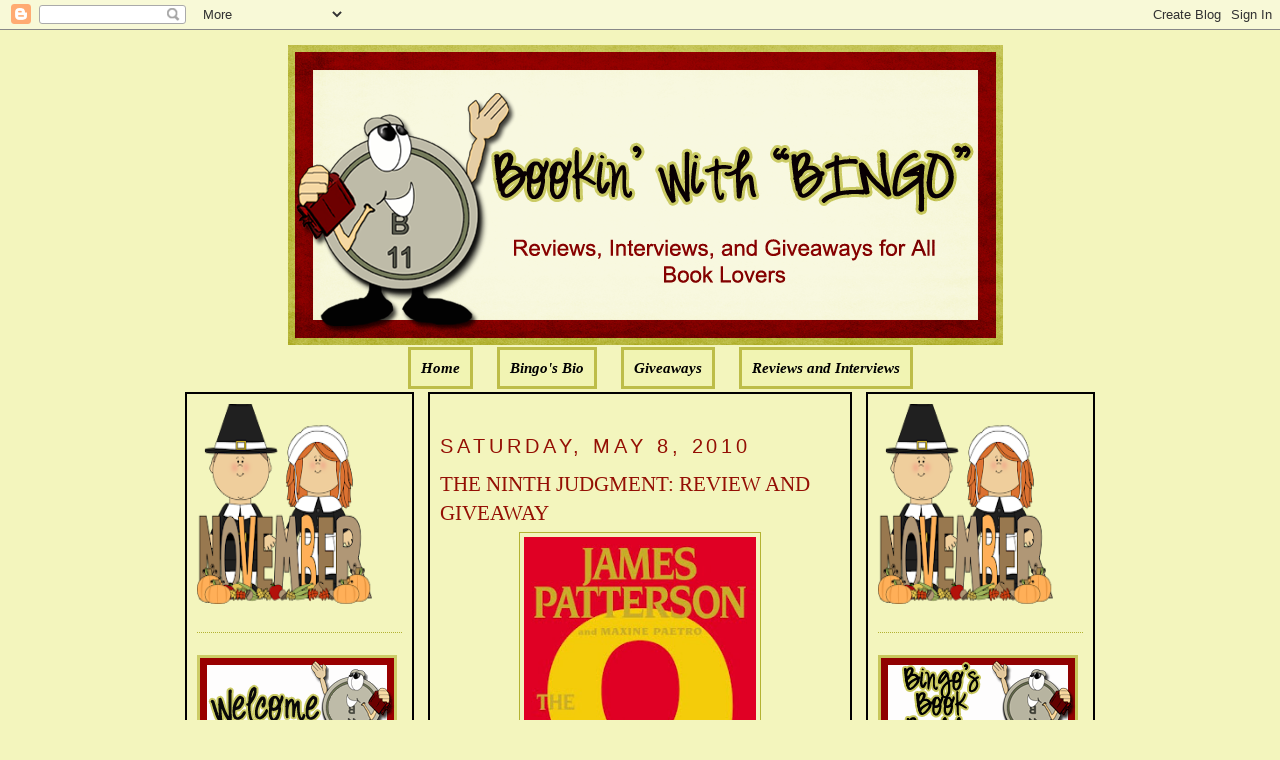

--- FILE ---
content_type: text/html; charset=UTF-8
request_url: https://bookinwithbingo.blogspot.com/2010/05/ninth-judgment-review-and-giveaway.html?showComment=1274116232094
body_size: 30039
content:
<!DOCTYPE html>
<html dir='ltr' xmlns='http://www.w3.org/1999/xhtml' xmlns:b='http://www.google.com/2005/gml/b' xmlns:data='http://www.google.com/2005/gml/data' xmlns:expr='http://www.google.com/2005/gml/expr'>
<head>
<link href='https://www.blogger.com/static/v1/widgets/2944754296-widget_css_bundle.css' rel='stylesheet' type='text/css'/>
<meta content='text/html; charset=UTF-8' http-equiv='Content-Type'/>
<meta content='blogger' name='generator'/>
<link href='https://bookinwithbingo.blogspot.com/favicon.ico' rel='icon' type='image/x-icon'/>
<link href='http://bookinwithbingo.blogspot.com/2010/05/ninth-judgment-review-and-giveaway.html' rel='canonical'/>
<link rel="alternate" type="application/atom+xml" title="Bookin&#39; with Bingo - Atom" href="https://bookinwithbingo.blogspot.com/feeds/posts/default" />
<link rel="alternate" type="application/rss+xml" title="Bookin&#39; with Bingo - RSS" href="https://bookinwithbingo.blogspot.com/feeds/posts/default?alt=rss" />
<link rel="service.post" type="application/atom+xml" title="Bookin&#39; with Bingo - Atom" href="https://www.blogger.com/feeds/5391354894256865060/posts/default" />

<link rel="alternate" type="application/atom+xml" title="Bookin&#39; with Bingo - Atom" href="https://bookinwithbingo.blogspot.com/feeds/5422110662360569689/comments/default" />
<!--Can't find substitution for tag [blog.ieCssRetrofitLinks]-->
<link href='https://blogger.googleusercontent.com/img/b/R29vZ2xl/AVvXsEhU5bqzcQ2sSxmEo02M1gwMcEpANl92mOZ4ZGlM76Dv_zEYekvE7Upd-hNwSw8EcIZ5GQ6kx8SrxUuTQhF2uABB-PjKCcFstwrdhCVnFZh3NGOyznGVzX2TFSO0hQUGe1DoCpC6SKv_FRbA/s400/9th+judgement.jpg' rel='image_src'/>
<meta content='http://bookinwithbingo.blogspot.com/2010/05/ninth-judgment-review-and-giveaway.html' property='og:url'/>
<meta content='THE NINTH JUDGMENT: REVIEW AND GIVEAWAY' property='og:title'/>
<meta content='GIVEAWAY ENDED THE 9TH JUDGMENT BY JAMES PATTERSON &amp; MAXINE PAETRO ABOUT THE BOOK: The most personal A young mother and her infant child are...' property='og:description'/>
<meta content='https://blogger.googleusercontent.com/img/b/R29vZ2xl/AVvXsEhU5bqzcQ2sSxmEo02M1gwMcEpANl92mOZ4ZGlM76Dv_zEYekvE7Upd-hNwSw8EcIZ5GQ6kx8SrxUuTQhF2uABB-PjKCcFstwrdhCVnFZh3NGOyznGVzX2TFSO0hQUGe1DoCpC6SKv_FRbA/w1200-h630-p-k-no-nu/9th+judgement.jpg' property='og:image'/>
<title>Bookin' with Bingo: THE NINTH JUDGMENT: REVIEW AND GIVEAWAY</title>
<style id='page-skin-1' type='text/css'><!--
/*
-----------------------------------------------
Blogger Template Style
Name:     Minima
Designer: Douglas Bowman
URL:      www.stopdesign.com
Date:     26 Feb 2004
Updated by: Blogger Team
----------------------------------------------- */
/* Variable definitions
====================
<Variable name="bgcolor" description="Page Background Color"
type="color" default="#fff">
<Variable name="textcolor" description="Text Color"
type="color" default="#333">
<Variable name="linkcolor" description="Link Color"
type="color" default="#58a">
<Variable name="pagetitlecolor" description="Blog Title Color"
type="color" default="#666">
<Variable name="descriptioncolor" description="Blog Description Color"
type="color" default="#999">
<Variable name="titlecolor" description="Post Title Color"
type="color" default="#c60">
<Variable name="bordercolor" description="Border Color"
type="color" default="#ccc">
<Variable name="sidebarcolor" description="Sidebar Title Color"
type="color" default="#999">
<Variable name="sidebartextcolor" description="Sidebar Text Color"
type="color" default="#666">
<Variable name="visitedlinkcolor" description="Visited Link Color"
type="color" default="#999">
<Variable name="bodyfont" description="Text Font"
type="font" default="normal normal 100% Georgia, Serif">
<Variable name="headerfont" description="Sidebar Title Font"
type="font"
default="normal normal 78% 'Trebuchet MS',Trebuchet,Arial,Verdana,Sans-serif">
<Variable name="pagetitlefont" description="Blog Title Font"
type="font"
default="normal normal 200% Georgia, Serif">
<Variable name="descriptionfont" description="Blog Description Font"
type="font"
default="normal normal 78% 'Trebuchet MS', Trebuchet, Arial, Verdana, Sans-serif">
<Variable name="postfooterfont" description="Post Footer Font"
type="font"
default="normal normal 78% 'Trebuchet MS', Trebuchet, Arial, Verdana, Sans-serif">
<Variable name="startSide" description="Side where text starts in blog language"
type="automatic" default="left">
<Variable name="endSide" description="Side where text ends in blog language"
type="automatic" default="right">
*/
/* Use this with templates/template-twocol.html */
body {
background:#F3F5BD;
margin:0;
color:#000000;
font:x-small Georgia Serif;
font-size/* */:/**/small;
font-size: /**/small;
text-align: center;
}
a:link {
color:#000000;
text-decoration:none;
}
a:visited {
color:#000000;
text-decoration:none;
}
a:hover {
color:#940f04;
text-decoration:underline;
}
a img {
border-width:0;
}
/* Header
-----------------------------------------------
*/
#newnavbar ul li{
background: #F1F4B3;
}
#newnavbar ul li{
font-size:100%;
font-style:italic;
font-family:Times;
font-weight:bold;
list-style-type:none;
display:inline;
padding:10px;
margin:10px;
border:3px solid #BDBD48;
}
#newnavbar li a{
color:#000000;
}
#newnavbar li a:visited {
color: #000000;
}
#newnavbar li a:hover {
color: #000000;
background: #F1F4B3;
}
body#layout #main,
body#layout #sidebar {
padding: 0;
}
#header-wrapper {
width:715px;
margin:0 auto 10px;
border:0px solid #B3B233;
}
#header-inner {
background-position: center;
margin-left: auto;
margin-right: auto;
}
#header {
margin: 5px;
border: 0px solid #B3B233;
text-align: center;
color:#000000;
}
#header h1 {
margin:5px 5px 0;
padding:15px 20px .25em;
line-height:1.2em;
text-transform:uppercase;
letter-spacing:.2em;
font: normal normal 141% Georgia, Serif;
}
#header a {
color:#000000;
text-decoration:none;
}
#header a:hover {
color:#000000;
}
#header .description {
margin:0 5px 5px;
padding:0 20px 15px;
max-width:700px;
text-transform:uppercase;
letter-spacing:.2em;
line-height: 1.4em;
font: normal normal 104% 'Trebuchet MS', Trebuchet, Arial, Verdana, Sans-serif;
color: #940f04;
}
#header img {
margin-left: auto;
margin-right: auto;
}
/* Outer-Wrapper
----------------------------------------------- */
#outer-wrapper {
width: 910px;
margin:0 auto;
padding:10px;
text-align:left;
font: normal normal 114% Georgia, Serif;
}
#main-wrapper {
padding: 10px;
border:2px solid black;
background:#F3F5BD;
width: 400px;
float: left;
margin-left: 14px;
margin-right:20px
word-wrap: break-word; /* fix for long text breaking sidebar float in IE */
overflow: hidden;     /* fix for long non-text content breaking IE sidebar float */
}
#sidebar-wrapper {
padding:10px;
border:2px solid black;
background:#F3F5BD;
width: 205px;
float: right;
word-wrap: break-word; /* fix for long text breaking sidebar float in IE */
overflow: hidden;      /* fix for long non-text content breaking IE sidebar float */
}
#left-sidebar-wrapper {
padding:10px;
border:2px solid black;
background:#F3F5BD;
width: 205px;
float: left;
word-wrap: break-word; /* fix for long text breaking sidebar float in IE */
overflow:  hidden;     /* fix for long non-text content breaking IE sidebar float */
}
/* Headings
----------------------------------------------- */
h2 {
margin:1.5em 0 .75em;
font:normal normal 134% Trebuchet, Trebuchet MS, Arial, sans-serif;
line-height: 1.4em;
text-transform:uppercase;
letter-spacing:.2em;
color:#940f04;
}
/* Posts
-----------------------------------------------
*/
h2.date-header {
margin:1.5em 0 .5em;
}
.post {
margin:.5em 0 1.5em;
border-bottom:1px dotted #B3B233;
padding-bottom:1.5em;
}
.post h3 {
margin:.25em 0 0;
padding:0 0 4px;
font-size:140%;
font-weight:normal;
line-height:1.4em;
color:#940f04;
}
.post h3 a, .post h3 a:visited, .post h3 strong {
display:block;
text-decoration:none;
color:#940f04;
font-weight:normal;
}
.post h3 strong, .post h3 a:hover {
color:#000000;
}
.post-body {
margin:0 0 .75em;
line-height:1.6em;
}
.post-body blockquote {
line-height:1.3em;
}
.post-footer {
margin: .75em 0;
color:#940f04;
text-transform:uppercase;
letter-spacing:.1em;
font: normal normal 129% 'Trebuchet MS', Trebuchet, Arial, Verdana, Sans-serif;
line-height: 1.4em;
}
.comment-link {
margin-left:.6em;
}
.post img {
padding:4px;
border:1px solid #B3B233;
}
.post blockquote {
margin:1em 20px;
}
.post blockquote p {
margin:.75em 0;
}
/* Comments
----------------------------------------------- */
#comments h4 {
margin:1em 0;
font-weight: bold;
line-height: 1.4em;
text-transform:uppercase;
letter-spacing:.2em;
color: #940f04;
}
#comments-block {
margin:1em 0 1.5em;
line-height:1.6em;
}
#comments-block .comment-author {
margin:.5em 0;
}
#comments-block .comment-body {
margin:.25em 0 0;
}
#comments-block .comment-footer {
margin:-.25em 0 2em;
line-height: 1.4em;
text-transform:uppercase;
letter-spacing:.1em;
}
#comments-block .comment-body p {
margin:0 0 .75em;
}
.deleted-comment {
font-style:italic;
color:gray;
}
#blog-pager-newer-link {
float: left;
}
#blog-pager-older-link {
float: right;
}
#blog-pager {
text-align: center;
}
.feed-links {
clear: both;
line-height: 2.5em;
}
/* Sidebar Content
----------------------------------------------- */
.sidebar {
color: #4c4c4c;
line-height: 1.5em;
}
.sidebar ul {
list-style:none;
margin:0 0 0;
padding:0 0 0;
}
.sidebar li {
margin:0;
padding-top:0;
padding-right:0;
padding-bottom:.25em;
padding-left:15px;
text-indent:-15px;
line-height:1.5em;
}
.sidebar .widget, .main .widget {
border-bottom:1px dotted #B3B233;
margin:0 0 1.5em;
padding:0 0 1.5em;
}
.main .Blog {
border-bottom-width: 0;
}
/* Profile
----------------------------------------------- */
.profile-img {
float: left;
margin-top: 0;
margin-right: 5px;
margin-bottom: 5px;
margin-left: 0;
padding: 4px;
border: 1px solid #B3B233;
}
.profile-data {
margin:0;
text-transform:uppercase;
letter-spacing:.1em;
font: normal normal 129% 'Trebuchet MS', Trebuchet, Arial, Verdana, Sans-serif;
color: #940f04;
font-weight: bold;
line-height: 1.6em;
}
.profile-datablock {
margin:.5em 0 .5em;
}
.profile-textblock {
margin: 0.5em 0;
line-height: 1.6em;
}
.profile-link {
font: normal normal 129% 'Trebuchet MS', Trebuchet, Arial, Verdana, Sans-serif;
text-transform: uppercase;
letter-spacing: .1em;
}
/* Footer
----------------------------------------------- */
#footer {
width:660px;
clear:both;
margin:0 auto;
padding-top:15px;
line-height: 1.6em;
text-transform:uppercase;
letter-spacing:.1em;
text-align: center;
}

--></style>
<link href='https://www.blogger.com/dyn-css/authorization.css?targetBlogID=5391354894256865060&amp;zx=8217d009-9627-40b7-810d-6353935a8b10' media='none' onload='if(media!=&#39;all&#39;)media=&#39;all&#39;' rel='stylesheet'/><noscript><link href='https://www.blogger.com/dyn-css/authorization.css?targetBlogID=5391354894256865060&amp;zx=8217d009-9627-40b7-810d-6353935a8b10' rel='stylesheet'/></noscript>
<meta name='google-adsense-platform-account' content='ca-host-pub-1556223355139109'/>
<meta name='google-adsense-platform-domain' content='blogspot.com'/>

<!-- data-ad-client=ca-pub-0564391058850152 -->

</head>
<body>
<div class='navbar section' id='navbar'><div class='widget Navbar' data-version='1' id='Navbar1'><script type="text/javascript">
    function setAttributeOnload(object, attribute, val) {
      if(window.addEventListener) {
        window.addEventListener('load',
          function(){ object[attribute] = val; }, false);
      } else {
        window.attachEvent('onload', function(){ object[attribute] = val; });
      }
    }
  </script>
<div id="navbar-iframe-container"></div>
<script type="text/javascript" src="https://apis.google.com/js/platform.js"></script>
<script type="text/javascript">
      gapi.load("gapi.iframes:gapi.iframes.style.bubble", function() {
        if (gapi.iframes && gapi.iframes.getContext) {
          gapi.iframes.getContext().openChild({
              url: 'https://www.blogger.com/navbar/5391354894256865060?po\x3d5422110662360569689\x26origin\x3dhttps://bookinwithbingo.blogspot.com',
              where: document.getElementById("navbar-iframe-container"),
              id: "navbar-iframe"
          });
        }
      });
    </script><script type="text/javascript">
(function() {
var script = document.createElement('script');
script.type = 'text/javascript';
script.src = '//pagead2.googlesyndication.com/pagead/js/google_top_exp.js';
var head = document.getElementsByTagName('head')[0];
if (head) {
head.appendChild(script);
}})();
</script>
</div></div>
<div id='outer-wrapper'><div id='wrap2'>
<!-- skip links for text browsers -->
<span id='skiplinks' style='display:none;'>
<a href='#main'>skip to main </a> |
      <a href='#sidebar'>skip to sidebar</a>
</span>
<div id='header-wrapper'>
<div class='header section' id='header'><div class='widget Header' data-version='1' id='Header1'>
<div id='header-inner'>
<a href='https://bookinwithbingo.blogspot.com/' style='display: block'>
<img alt='Bookin&#39; with Bingo' height='300px; ' id='Header1_headerimg' src='https://blogger.googleusercontent.com/img/b/R29vZ2xl/AVvXsEi8kZsJljYHSBByTRpp3jBcxmvPH_lktRoGJJVcNlRj5MvlTzV2XrZiFm2WDq6f5XdfDpeG59HuflThujuqm_Kmi6qFQuOgQm7fIquiyhyT5eex-cmvcT_rnda_LvpI5HhNYCmYw5nbhC0/s1600/1.png' style='display: block' width='715px; '/>
</a>
</div>
</div><div class='widget HTML' data-version='1' id='HTML5'>
<div class='widget-content'>
<div id="newnavbar"> <ul> <li><a href="http://bookinwithbingo.blogspot.com/">Home</a></li> 
<li><a href="//www.blogger.com/profile/18183152217815178286">Bingo's Bio</a></li>
<li><a href=" http://bookinwithbingo.blogspot.com/2009/04/giveaways-update.html">Giveaways</a></li> 
<li><a href="http://bookinwithbingo.blogspot.com/2009/04/reviewing-my-reviews.html">Reviews and Interviews</a></li></ul></div>
</div>
<div class='clear'></div>
</div></div>
</div>
<div id='content-wrapper'>
<div id='crosscol-wrapper' style='text-align:center'>
<div class='crosscol no-items section' id='crosscol'></div>
</div>
<div id='left-sidebar-wrapper'>
<div class='sidebar section' id='left-sidebar'><div class='widget HTML' data-version='1' id='HTML13'>
<div class='widget-content'>
<a href="https://blogger.googleusercontent.com/img/b/R29vZ2xl/AVvXsEhmnTc3zgp425C_PP0x1d5HMa7dHnyVhBfe7yzBfbIIn0FGlonqSha3z1O_06ic7uR2vlKoJ5QbEEKhU-sIUL-T9lPFRBpdTyo1DJyOXMeiOriB2yuMe6VquDIlTLhhJRoq-GmOIvx0qnJf/s1600/BBB36001-6AE2-4D53-BBF5-859ADE31B76E.png" imageanchor="1" style="clear: left; float: left; margin-bottom: 0em; margin-right: 0em; text-align: left;"><img border="0" data-original-height="200" data-original-width="175" height="200" src="https://blogger.googleusercontent.com/img/b/R29vZ2xl/AVvXsEhmnTc3zgp425C_PP0x1d5HMa7dHnyVhBfe7yzBfbIIn0FGlonqSha3z1O_06ic7uR2vlKoJ5QbEEKhU-sIUL-T9lPFRBpdTyo1DJyOXMeiOriB2yuMe6VquDIlTLhhJRoq-GmOIvx0qnJf/s200/BBB36001-6AE2-4D53-BBF5-859ADE31B76E.png" width="175" /></a>
</div>
<div class='clear'></div>
</div>
<div class='widget Image' data-version='1' id='Image4'>
<div class='widget-content'>
<img alt='' height='100' id='Image4_img' src='https://blogger.googleusercontent.com/img/b/R29vZ2xl/AVvXsEgPfKPAvz1rT5hBn2OUAISjCo7ipq9eDJgJPbteEmNZy7mkS6MQW6UR5LXLPk5WGvKRK-8mgz3HkuYvxe99qFPaG92PoVsxtukTXVPfOEDMlirHpnz5sZzkkli2UUNm5NSc8SDxGxhG55A/s1600/WELCOME-BLINKEE.gif' width='200'/>
<br/>
</div>
<div class='clear'></div>
</div>
<div class='widget Followers' data-version='1' id='Followers1'>
<div class='widget-content'>
<div id='Followers1-wrapper'>
<div style='margin-right:2px;'>
<div><script type="text/javascript" src="https://apis.google.com/js/platform.js"></script>
<div id="followers-iframe-container"></div>
<script type="text/javascript">
    window.followersIframe = null;
    function followersIframeOpen(url) {
      gapi.load("gapi.iframes", function() {
        if (gapi.iframes && gapi.iframes.getContext) {
          window.followersIframe = gapi.iframes.getContext().openChild({
            url: url,
            where: document.getElementById("followers-iframe-container"),
            messageHandlersFilter: gapi.iframes.CROSS_ORIGIN_IFRAMES_FILTER,
            messageHandlers: {
              '_ready': function(obj) {
                window.followersIframe.getIframeEl().height = obj.height;
              },
              'reset': function() {
                window.followersIframe.close();
                followersIframeOpen("https://www.blogger.com/followers/frame/5391354894256865060?colors\x3dCgt0cmFuc3BhcmVudBILdHJhbnNwYXJlbnQaByM0YzRjNGMiByMwMDAwMDAqByNGM0Y1QkQyByM5NDBmMDQ6ByM0YzRjNGNCByMwMDAwMDBKByM5NDBmMDRSByMwMDAwMDBaC3RyYW5zcGFyZW50\x26pageSize\x3d21\x26hl\x3den\x26origin\x3dhttps://bookinwithbingo.blogspot.com");
              },
              'open': function(url) {
                window.followersIframe.close();
                followersIframeOpen(url);
              }
            }
          });
        }
      });
    }
    followersIframeOpen("https://www.blogger.com/followers/frame/5391354894256865060?colors\x3dCgt0cmFuc3BhcmVudBILdHJhbnNwYXJlbnQaByM0YzRjNGMiByMwMDAwMDAqByNGM0Y1QkQyByM5NDBmMDQ6ByM0YzRjNGNCByMwMDAwMDBKByM5NDBmMDRSByMwMDAwMDBaC3RyYW5zcGFyZW50\x26pageSize\x3d21\x26hl\x3den\x26origin\x3dhttps://bookinwithbingo.blogspot.com");
  </script></div>
</div>
</div>
<div class='clear'></div>
</div>
</div><div class='widget HTML' data-version='1' id='HTML8'>
<h2 class='title'>Subscribe Now</h2>
<div class='widget-content'>
<center><a href="http://feeds.feedburner.com/BookinWithBingo" title="Subscribe to my feed" rel="alternate" type="application/rss+xml"><img src="https://lh3.googleusercontent.com/blogger_img_proxy/AEn0k_tGTtOrarZhBngpY2wTEDgN4n4s1Q4Q1HHR9KWa1ouL6EYcsMfC2Bu7BnqLJOFOzL1Rm6qwzdRew0rAmUdRAydExW-el7HJ7VRD3qpvti2Nwa_m6S-oJr32JqkOkQ=s0-d" alt="" style="border:0"></a><a href="http://feeds.feedburner.com/BookinWithBingo" title="Subscribe to my feed" rel="alternate" type="application/rss+xml"></a></center>
</div>
<div class='clear'></div>
</div><div class='widget HTML' data-version='1' id='HTML7'>
<h2 class='title'>SUBSCRIBE VIA EMAIL (HAVING PROBLEM? TRY THIS)</h2>
<div class='widget-content'>
<form style="border:1px solid #ccc;padding:3px;text-align:center;" action="http://feedburner.google.com/fb/a/mailverify" method="post" target="popupwindow" onsubmit="window.open('http://feedburner.google.com/fb/a/mailverify?uri=BookinWithBingo', 'popupwindow', 'scrollbars=yes,width=550,height=520');return true"><p>Enter your email address:</p><p><input type="text" style="width:140px" name="email"/></p><input type="hidden" value="BookinWithBingo" name="uri"/><input type="hidden" name="loc" value="en_US"/><input type="submit" value="Subscribe" /><p>Delivered by <a href="http://feedburner.google.com" target="_blank">FeedBurner</a></p></form>
</div>
<div class='clear'></div>
</div><div class='widget BlogArchive' data-version='1' id='BlogArchive2'>
<h2>Blog Archive</h2>
<div class='widget-content'>
<div id='ArchiveList'>
<div id='BlogArchive2_ArchiveList'>
<select id='BlogArchive2_ArchiveMenu'>
<option value=''>Blog Archive</option>
<option value='https://bookinwithbingo.blogspot.com/2019/11/'>November (1)</option>
<option value='https://bookinwithbingo.blogspot.com/2019/10/'>October (1)</option>
<option value='https://bookinwithbingo.blogspot.com/2019/07/'>July (1)</option>
<option value='https://bookinwithbingo.blogspot.com/2019/06/'>June (1)</option>
<option value='https://bookinwithbingo.blogspot.com/2019/04/'>April (1)</option>
<option value='https://bookinwithbingo.blogspot.com/2019/03/'>March (1)</option>
<option value='https://bookinwithbingo.blogspot.com/2019/02/'>February (1)</option>
<option value='https://bookinwithbingo.blogspot.com/2018/12/'>December (1)</option>
<option value='https://bookinwithbingo.blogspot.com/2018/11/'>November (2)</option>
<option value='https://bookinwithbingo.blogspot.com/2018/10/'>October (1)</option>
<option value='https://bookinwithbingo.blogspot.com/2018/09/'>September (1)</option>
<option value='https://bookinwithbingo.blogspot.com/2018/08/'>August (5)</option>
<option value='https://bookinwithbingo.blogspot.com/2018/07/'>July (5)</option>
<option value='https://bookinwithbingo.blogspot.com/2018/06/'>June (9)</option>
<option value='https://bookinwithbingo.blogspot.com/2018/05/'>May (8)</option>
<option value='https://bookinwithbingo.blogspot.com/2018/04/'>April (6)</option>
<option value='https://bookinwithbingo.blogspot.com/2018/03/'>March (4)</option>
<option value='https://bookinwithbingo.blogspot.com/2018/02/'>February (1)</option>
<option value='https://bookinwithbingo.blogspot.com/2018/01/'>January (15)</option>
<option value='https://bookinwithbingo.blogspot.com/2017/12/'>December (15)</option>
<option value='https://bookinwithbingo.blogspot.com/2017/11/'>November (28)</option>
<option value='https://bookinwithbingo.blogspot.com/2017/10/'>October (20)</option>
<option value='https://bookinwithbingo.blogspot.com/2017/09/'>September (16)</option>
<option value='https://bookinwithbingo.blogspot.com/2017/08/'>August (15)</option>
<option value='https://bookinwithbingo.blogspot.com/2017/07/'>July (16)</option>
<option value='https://bookinwithbingo.blogspot.com/2017/06/'>June (20)</option>
<option value='https://bookinwithbingo.blogspot.com/2017/05/'>May (20)</option>
<option value='https://bookinwithbingo.blogspot.com/2017/04/'>April (12)</option>
<option value='https://bookinwithbingo.blogspot.com/2017/03/'>March (17)</option>
<option value='https://bookinwithbingo.blogspot.com/2017/02/'>February (10)</option>
<option value='https://bookinwithbingo.blogspot.com/2017/01/'>January (18)</option>
<option value='https://bookinwithbingo.blogspot.com/2016/12/'>December (6)</option>
<option value='https://bookinwithbingo.blogspot.com/2016/11/'>November (11)</option>
<option value='https://bookinwithbingo.blogspot.com/2016/10/'>October (15)</option>
<option value='https://bookinwithbingo.blogspot.com/2016/09/'>September (15)</option>
<option value='https://bookinwithbingo.blogspot.com/2016/08/'>August (16)</option>
<option value='https://bookinwithbingo.blogspot.com/2016/07/'>July (13)</option>
<option value='https://bookinwithbingo.blogspot.com/2016/06/'>June (17)</option>
<option value='https://bookinwithbingo.blogspot.com/2016/05/'>May (19)</option>
<option value='https://bookinwithbingo.blogspot.com/2016/04/'>April (12)</option>
<option value='https://bookinwithbingo.blogspot.com/2016/03/'>March (14)</option>
<option value='https://bookinwithbingo.blogspot.com/2016/02/'>February (11)</option>
<option value='https://bookinwithbingo.blogspot.com/2016/01/'>January (22)</option>
<option value='https://bookinwithbingo.blogspot.com/2015/12/'>December (17)</option>
<option value='https://bookinwithbingo.blogspot.com/2015/11/'>November (22)</option>
<option value='https://bookinwithbingo.blogspot.com/2015/10/'>October (31)</option>
<option value='https://bookinwithbingo.blogspot.com/2015/09/'>September (29)</option>
<option value='https://bookinwithbingo.blogspot.com/2015/08/'>August (30)</option>
<option value='https://bookinwithbingo.blogspot.com/2015/07/'>July (21)</option>
<option value='https://bookinwithbingo.blogspot.com/2015/06/'>June (26)</option>
<option value='https://bookinwithbingo.blogspot.com/2015/05/'>May (25)</option>
<option value='https://bookinwithbingo.blogspot.com/2015/04/'>April (24)</option>
<option value='https://bookinwithbingo.blogspot.com/2015/03/'>March (26)</option>
<option value='https://bookinwithbingo.blogspot.com/2015/02/'>February (5)</option>
<option value='https://bookinwithbingo.blogspot.com/2015/01/'>January (10)</option>
<option value='https://bookinwithbingo.blogspot.com/2014/12/'>December (19)</option>
<option value='https://bookinwithbingo.blogspot.com/2014/11/'>November (21)</option>
<option value='https://bookinwithbingo.blogspot.com/2014/10/'>October (24)</option>
<option value='https://bookinwithbingo.blogspot.com/2014/09/'>September (27)</option>
<option value='https://bookinwithbingo.blogspot.com/2014/08/'>August (23)</option>
<option value='https://bookinwithbingo.blogspot.com/2014/07/'>July (16)</option>
<option value='https://bookinwithbingo.blogspot.com/2014/06/'>June (18)</option>
<option value='https://bookinwithbingo.blogspot.com/2014/05/'>May (18)</option>
<option value='https://bookinwithbingo.blogspot.com/2014/04/'>April (15)</option>
<option value='https://bookinwithbingo.blogspot.com/2014/03/'>March (15)</option>
<option value='https://bookinwithbingo.blogspot.com/2014/02/'>February (12)</option>
<option value='https://bookinwithbingo.blogspot.com/2014/01/'>January (6)</option>
<option value='https://bookinwithbingo.blogspot.com/2013/12/'>December (13)</option>
<option value='https://bookinwithbingo.blogspot.com/2013/11/'>November (15)</option>
<option value='https://bookinwithbingo.blogspot.com/2013/10/'>October (21)</option>
<option value='https://bookinwithbingo.blogspot.com/2013/09/'>September (27)</option>
<option value='https://bookinwithbingo.blogspot.com/2013/08/'>August (35)</option>
<option value='https://bookinwithbingo.blogspot.com/2013/07/'>July (39)</option>
<option value='https://bookinwithbingo.blogspot.com/2013/06/'>June (36)</option>
<option value='https://bookinwithbingo.blogspot.com/2013/05/'>May (36)</option>
<option value='https://bookinwithbingo.blogspot.com/2013/04/'>April (33)</option>
<option value='https://bookinwithbingo.blogspot.com/2013/03/'>March (33)</option>
<option value='https://bookinwithbingo.blogspot.com/2013/02/'>February (24)</option>
<option value='https://bookinwithbingo.blogspot.com/2013/01/'>January (27)</option>
<option value='https://bookinwithbingo.blogspot.com/2012/12/'>December (23)</option>
<option value='https://bookinwithbingo.blogspot.com/2012/11/'>November (14)</option>
<option value='https://bookinwithbingo.blogspot.com/2012/10/'>October (6)</option>
<option value='https://bookinwithbingo.blogspot.com/2012/09/'>September (6)</option>
<option value='https://bookinwithbingo.blogspot.com/2012/08/'>August (33)</option>
<option value='https://bookinwithbingo.blogspot.com/2012/07/'>July (37)</option>
<option value='https://bookinwithbingo.blogspot.com/2012/06/'>June (33)</option>
<option value='https://bookinwithbingo.blogspot.com/2012/05/'>May (33)</option>
<option value='https://bookinwithbingo.blogspot.com/2012/04/'>April (34)</option>
<option value='https://bookinwithbingo.blogspot.com/2012/03/'>March (35)</option>
<option value='https://bookinwithbingo.blogspot.com/2012/02/'>February (34)</option>
<option value='https://bookinwithbingo.blogspot.com/2012/01/'>January (39)</option>
<option value='https://bookinwithbingo.blogspot.com/2011/12/'>December (34)</option>
<option value='https://bookinwithbingo.blogspot.com/2011/11/'>November (34)</option>
<option value='https://bookinwithbingo.blogspot.com/2011/10/'>October (35)</option>
<option value='https://bookinwithbingo.blogspot.com/2011/09/'>September (32)</option>
<option value='https://bookinwithbingo.blogspot.com/2011/08/'>August (39)</option>
<option value='https://bookinwithbingo.blogspot.com/2011/07/'>July (35)</option>
<option value='https://bookinwithbingo.blogspot.com/2011/06/'>June (37)</option>
<option value='https://bookinwithbingo.blogspot.com/2011/05/'>May (38)</option>
<option value='https://bookinwithbingo.blogspot.com/2011/04/'>April (33)</option>
<option value='https://bookinwithbingo.blogspot.com/2011/03/'>March (37)</option>
<option value='https://bookinwithbingo.blogspot.com/2011/02/'>February (34)</option>
<option value='https://bookinwithbingo.blogspot.com/2011/01/'>January (39)</option>
<option value='https://bookinwithbingo.blogspot.com/2010/12/'>December (49)</option>
<option value='https://bookinwithbingo.blogspot.com/2010/11/'>November (58)</option>
<option value='https://bookinwithbingo.blogspot.com/2010/10/'>October (51)</option>
<option value='https://bookinwithbingo.blogspot.com/2010/09/'>September (50)</option>
<option value='https://bookinwithbingo.blogspot.com/2010/08/'>August (49)</option>
<option value='https://bookinwithbingo.blogspot.com/2010/07/'>July (49)</option>
<option value='https://bookinwithbingo.blogspot.com/2010/06/'>June (57)</option>
<option value='https://bookinwithbingo.blogspot.com/2010/05/'>May (60)</option>
<option value='https://bookinwithbingo.blogspot.com/2010/04/'>April (43)</option>
<option value='https://bookinwithbingo.blogspot.com/2010/03/'>March (62)</option>
<option value='https://bookinwithbingo.blogspot.com/2010/02/'>February (58)</option>
<option value='https://bookinwithbingo.blogspot.com/2010/01/'>January (66)</option>
<option value='https://bookinwithbingo.blogspot.com/2009/12/'>December (59)</option>
<option value='https://bookinwithbingo.blogspot.com/2009/11/'>November (98)</option>
<option value='https://bookinwithbingo.blogspot.com/2009/10/'>October (72)</option>
<option value='https://bookinwithbingo.blogspot.com/2009/09/'>September (64)</option>
<option value='https://bookinwithbingo.blogspot.com/2009/08/'>August (62)</option>
<option value='https://bookinwithbingo.blogspot.com/2009/07/'>July (67)</option>
<option value='https://bookinwithbingo.blogspot.com/2009/06/'>June (47)</option>
<option value='https://bookinwithbingo.blogspot.com/2009/05/'>May (53)</option>
<option value='https://bookinwithbingo.blogspot.com/2009/04/'>April (40)</option>
<option value='https://bookinwithbingo.blogspot.com/2009/03/'>March (40)</option>
<option value='https://bookinwithbingo.blogspot.com/2009/02/'>February (36)</option>
<option value='https://bookinwithbingo.blogspot.com/2009/01/'>January (18)</option>
</select>
</div>
</div>
<div class='clear'></div>
</div>
</div><div class='widget Subscribe' data-version='1' id='Subscribe1'>
<div style='white-space:nowrap'>
<h2 class='title'>RSS FEED</h2>
<div class='widget-content'>
<div class='subscribe-wrapper subscribe-type-POST'>
<div class='subscribe expanded subscribe-type-POST' id='SW_READER_LIST_Subscribe1POST' style='display:none;'>
<div class='top'>
<span class='inner' onclick='return(_SW_toggleReaderList(event, "Subscribe1POST"));'>
<img class='subscribe-dropdown-arrow' src='https://resources.blogblog.com/img/widgets/arrow_dropdown.gif'/>
<img align='absmiddle' alt='' border='0' class='feed-icon' src='https://resources.blogblog.com/img/icon_feed12.png'/>
Posts
</span>
<div class='feed-reader-links'>
<a class='feed-reader-link' href='https://www.netvibes.com/subscribe.php?url=https%3A%2F%2Fbookinwithbingo.blogspot.com%2Ffeeds%2Fposts%2Fdefault' target='_blank'>
<img src='https://resources.blogblog.com/img/widgets/subscribe-netvibes.png'/>
</a>
<a class='feed-reader-link' href='https://add.my.yahoo.com/content?url=https%3A%2F%2Fbookinwithbingo.blogspot.com%2Ffeeds%2Fposts%2Fdefault' target='_blank'>
<img src='https://resources.blogblog.com/img/widgets/subscribe-yahoo.png'/>
</a>
<a class='feed-reader-link' href='https://bookinwithbingo.blogspot.com/feeds/posts/default' target='_blank'>
<img align='absmiddle' class='feed-icon' src='https://resources.blogblog.com/img/icon_feed12.png'/>
                  Atom
                </a>
</div>
</div>
<div class='bottom'></div>
</div>
<div class='subscribe' id='SW_READER_LIST_CLOSED_Subscribe1POST' onclick='return(_SW_toggleReaderList(event, "Subscribe1POST"));'>
<div class='top'>
<span class='inner'>
<img class='subscribe-dropdown-arrow' src='https://resources.blogblog.com/img/widgets/arrow_dropdown.gif'/>
<span onclick='return(_SW_toggleReaderList(event, "Subscribe1POST"));'>
<img align='absmiddle' alt='' border='0' class='feed-icon' src='https://resources.blogblog.com/img/icon_feed12.png'/>
Posts
</span>
</span>
</div>
<div class='bottom'></div>
</div>
</div>
<div class='subscribe-wrapper subscribe-type-PER_POST'>
<div class='subscribe expanded subscribe-type-PER_POST' id='SW_READER_LIST_Subscribe1PER_POST' style='display:none;'>
<div class='top'>
<span class='inner' onclick='return(_SW_toggleReaderList(event, "Subscribe1PER_POST"));'>
<img class='subscribe-dropdown-arrow' src='https://resources.blogblog.com/img/widgets/arrow_dropdown.gif'/>
<img align='absmiddle' alt='' border='0' class='feed-icon' src='https://resources.blogblog.com/img/icon_feed12.png'/>
Comments
</span>
<div class='feed-reader-links'>
<a class='feed-reader-link' href='https://www.netvibes.com/subscribe.php?url=https%3A%2F%2Fbookinwithbingo.blogspot.com%2Ffeeds%2F5422110662360569689%2Fcomments%2Fdefault' target='_blank'>
<img src='https://resources.blogblog.com/img/widgets/subscribe-netvibes.png'/>
</a>
<a class='feed-reader-link' href='https://add.my.yahoo.com/content?url=https%3A%2F%2Fbookinwithbingo.blogspot.com%2Ffeeds%2F5422110662360569689%2Fcomments%2Fdefault' target='_blank'>
<img src='https://resources.blogblog.com/img/widgets/subscribe-yahoo.png'/>
</a>
<a class='feed-reader-link' href='https://bookinwithbingo.blogspot.com/feeds/5422110662360569689/comments/default' target='_blank'>
<img align='absmiddle' class='feed-icon' src='https://resources.blogblog.com/img/icon_feed12.png'/>
                  Atom
                </a>
</div>
</div>
<div class='bottom'></div>
</div>
<div class='subscribe' id='SW_READER_LIST_CLOSED_Subscribe1PER_POST' onclick='return(_SW_toggleReaderList(event, "Subscribe1PER_POST"));'>
<div class='top'>
<span class='inner'>
<img class='subscribe-dropdown-arrow' src='https://resources.blogblog.com/img/widgets/arrow_dropdown.gif'/>
<span onclick='return(_SW_toggleReaderList(event, "Subscribe1PER_POST"));'>
<img align='absmiddle' alt='' border='0' class='feed-icon' src='https://resources.blogblog.com/img/icon_feed12.png'/>
Comments
</span>
</span>
</div>
<div class='bottom'></div>
</div>
</div>
<div style='clear:both'></div>
</div>
</div>
<div class='clear'></div>
</div></div>
</div>
<div id='main-wrapper'>
<div class='main section' id='main'><div class='widget Blog' data-version='1' id='Blog1'>
<div class='blog-posts hfeed'>

          <div class="date-outer">
        
<h2 class='date-header'><span>Saturday, May 8, 2010</span></h2>

          <div class="date-posts">
        
<div class='post-outer'>
<div class='post hentry'>
<a name='5422110662360569689'></a>
<h3 class='post-title entry-title'>
<a href='https://bookinwithbingo.blogspot.com/2010/05/ninth-judgment-review-and-giveaway.html'>THE NINTH JUDGMENT: REVIEW AND GIVEAWAY</a>
</h3>
<div class='post-header-line-1'></div>
<div class='post-body entry-content'>
<div style="text-align: center;"><a href="https://blogger.googleusercontent.com/img/b/R29vZ2xl/AVvXsEhU5bqzcQ2sSxmEo02M1gwMcEpANl92mOZ4ZGlM76Dv_zEYekvE7Upd-hNwSw8EcIZ5GQ6kx8SrxUuTQhF2uABB-PjKCcFstwrdhCVnFZh3NGOyznGVzX2TFSO0hQUGe1DoCpC6SKv_FRbA/s1600/9th+judgement.jpg" onblur="try {parent.deselectBloggerImageGracefully();} catch(e) {}"><img alt="" border="0" id="BLOGGER_PHOTO_ID_5466638110594573250" src="https://blogger.googleusercontent.com/img/b/R29vZ2xl/AVvXsEhU5bqzcQ2sSxmEo02M1gwMcEpANl92mOZ4ZGlM76Dv_zEYekvE7Upd-hNwSw8EcIZ5GQ6kx8SrxUuTQhF2uABB-PjKCcFstwrdhCVnFZh3NGOyznGVzX2TFSO0hQUGe1DoCpC6SKv_FRbA/s400/9th+judgement.jpg" style="margin: 0px auto 10px; display: block; text-align: center; cursor: pointer; width: 232px; height: 360px;" /></a><span style="color: rgb(204, 153, 51);"><span style="font-weight: bold;"><span style="font-size:180%;"><span style="font-weight: bold;"><span style="color: rgb(0, 0, 0);">GIVEAWAY ENDED</span></span></span></span></span><br /><span style="font-weight: bold;"><span style="color: rgb(204, 153, 51);"><span style="font-size:180%;">THE 9TH JUDGMENT</span><br /><span style="color: rgb(204, 0, 0);"><span style="font-size:130%;">BY JAMES PATTERSON</span><br />&amp; MAXINE PAETRO<br /><br /></span></span></span><div style="text-align: left;"><span style="font-weight: bold;"><span style="color: rgb(204, 153, 51);"><span style="color: rgb(204, 0, 0);"><span style="color: rgb(204, 153, 51);">ABOUT THE BOOK:</span></span></span></span><br /><br /><strong style="color: rgb(204, 0, 0); font-weight: bold;"><span style="color: rgb(153, 0, 0);">The most personal</span><br /><br /></strong><span style="color: rgb(204, 0, 0); font-weight: bold;">A young mother and her infant child are ruthlessly gunned down while returning to their car in the garage of a shopping mall. There are no witnesses, and Detective Lindsay Boxer is left with only one shred of evidence: a cryptic message scrawled across the windshield in bloodred lipstick. </span>  <b style="color: rgb(153, 0, 0); font-weight: bold;"><br /><br />The most dangerous</b>  <span style="color: rgb(204, 0, 0); font-weight: bold;"><br /><br />The same night, the wife of A-list actor Marcus Dowling is woken by a cat burglar who is about to steal millions of dollars' worth of precious jewels. In just seconds there is a nearly empty safe, a lifeless body, and another mystery that throws San Francisco into hysteria. </span>  <b style="color: rgb(153, 0, 0); font-weight: bold;"><br /><br />The most exciting Women's Murder Club novel ever</b>  <span style="color: rgb(204, 0, 0); font-weight: bold;"><br /><br />Lindsay spends every waking hour working with her partner, Rich--and her desire for him threatens to tear apart both her engagement and the Women's Murder Club. Before Lindsay and her friends can piece together either case, one of the killers forces Lindsay to put her own life on the line--but is it enough to save the city? With unparalleled danger and explosive action, </span><i style="color: rgb(204, 0, 0); font-weight: bold;">The 9th Judgment </i><span style="color: rgb(204, 0, 0); font-weight: bold;">is James Patterson at his compelling, unstoppable best!</span><br /><span style="font-weight: bold;"><span style="color: rgb(204, 153, 51);"><span style="color: rgb(204, 0, 0);"><span style="color: rgb(204, 153, 51);"><br />ABOUT THE AUTHORS:</span></span></span></span><br /><br /><a href="https://blogger.googleusercontent.com/img/b/R29vZ2xl/AVvXsEj6bxy5plQlHUXNOk0EVORo-6pJsKH0p_kiO3l0NBjclHhnx2ohYXiRfRP9rWV01aTjgj_iOL4wcYEXbgTI_xHmeaJRKNNPv9kJnAXCd4pFUO446rVRR4pHgC4YpWKv-b1-WEgULUIZbQTC/s1600/jp.jpg" onblur="try {parent.deselectBloggerImageGracefully();} catch(e) {}"><img alt="" border="0" id="BLOGGER_PHOTO_ID_5466640764854457826" src="https://blogger.googleusercontent.com/img/b/R29vZ2xl/AVvXsEj6bxy5plQlHUXNOk0EVORo-6pJsKH0p_kiO3l0NBjclHhnx2ohYXiRfRP9rWV01aTjgj_iOL4wcYEXbgTI_xHmeaJRKNNPv9kJnAXCd4pFUO446rVRR4pHgC4YpWKv-b1-WEgULUIZbQTC/s200/jp.jpg" style="margin: 0pt 10px 10px 0pt; float: left; cursor: pointer; width: 133px; height: 200px;" /></a><span style="color: rgb(204, 0, 0); font-weight: bold;">James Patterson has had more </span><i style="color: rgb(204, 0, 0); font-weight: bold;">New York Times</i><span style="color: rgb(204, 0, 0); font-weight: bold;"> bestsellers than any other writer, ever, according to </span><i style="color: rgb(204, 0, 0); font-weight: bold;">Guinness World Records</i><span style="color: rgb(204, 0, 0); font-weight: bold;">. Since his first novel won the Edgar Award in 1976, James Patterson's books have sold more than 170 million copies. He is the author of the Alex Cross novels</span><b style="color: rgb(204, 0, 0); font-weight: bold;">,</b><span style="color: rgb(204, 0, 0); font-weight: bold;"> the most popular detective series of the past twenty-five years, including </span><i style="color: rgb(204, 0, 0); font-weight: bold;">Kiss the Girls </i><span style="color: rgb(204, 0, 0); font-weight: bold;">and </span><i style="color: rgb(204, 0, 0); font-weight: bold;">Along Came a Spider</i><span style="color: rgb(204, 0, 0); font-weight: bold;">. Mr. Patterson also writes the bestselling Women's Murder Club novels, set in San Francisco, and the top-selling New York detective series of all time, featuring Detective Michael Bennett. He writes full-time and lives in Florida with his family.</span><br /><span style="color: rgb(204, 0, 0); font-weight: bold;"><br />Maxine Paetro is the author of three novels, two works of nonfiction, and the coauthor of seven books with James Patterson. She lives in New York with her husband.</span><br /><br /><span style="font-weight: bold;"><span style="color: rgb(204, 153, 51);"><span style="color: rgb(204, 0, 0);"><span style="color: rgb(204, 153, 51);">MY REVIEW:<br /><br /><span style="font-weight: bold;"><span style="color: rgb(204, 0, 0);">As a James Patterson fan since day one, I have had some concern that a few novels in the past year have not quite lived up to their billing even though I am an easy critic in this regard. Well, not to worry as obviously there is great working chemistry between King James and Maxine Paetro as the newest installment in the Women&#8217;s Murder Club Series out this month, THE 9TH JUDGMENT, is back and up to the old high standards I judge on. Those standards for me are the vital elements that make the book worthy of the Patterson name. They are: (1) the short cliff hanger chapters; (2) a great villain (or two); (3) the main players &#8220;good guys&#8221; or in this case &#8220;good gals&#8221;, who are well fleshed out and presenting themselves in proper style and character; (4) and, the &#8220;Ah-ha! Twist&#8221; about two-thirds of the way through the book that makes you sit up and wonder how you didn&#8217;t know that only to find out at the end that there is yet another twist to leave you rethinking and flipping through the book to see where was the clue you missed.<br /><br />With those standards in place, I am happy to report that THE 9TH JUDGMENT has it all! The cliff hanging chapters that keep you turning pages? Check! The &#8220;ah-ha Twist&#8221;? Check (and how did I NOT see that? is always my question). Great villain(s) with one being not so villainess but rather clever and likable as well as harmless (known as &#8220;Hello Kitty&#8221;, the Cat Burglar, who strikes the rich for their jewels while they party downstairs totally unaware). Then there is the &#8220;Lipstick Killer&#8221; who beyond doubt is a psychopath and not only merciless but clever. He is without a conscience and whose targets are unsuspecting young mothers and their small children, often time merely toddlers or babies! He is one sick and mean viscous villain.<br /><br />The Women&#8217;s Murder Club ladies are back and as good if not better than ever. Lindsey Boxer is again leading the pack as she has been put in charge of the case of the Hello Kitty Burglar until the Lipstick Killer strikes&#8230;and strikes again and of course, with the help of her team of gals--Yuki Castellano, the defense attorney from the DA&#8217;s office who is trying to get a win after a string of failures; Dr. Claire Washburn, the Medical Examiner who overreacts and says some unprofessional things out of frustration about a killer who not only murders women and children, execution style, but leaves his puzzling initials as a clue to his description written in lipstick--that is until he switches to blood instead of lipstick; and Cindy Thomas, the reporter who wants a scoop but winds up helping the team most often. Throw in a beau or partner of the male species and the cast is pretty complete.<br /><br />THE 9th JUDGMENT keeps the girls going and the murders and robberies coming while the reader turns pages like crazy to see what will happen next. I won&#8217;t put in a spoiler except to say, which you would on your own, that surely these two main cases, the serial killer and the robber can&#8217;t be the same person or related in any way, can they&#8230;or can they? And so my mind is back at ease now knowing that JP is back on track with a real winner in THE 9th JUDGMENT! </span></span></span></span></span></span><br /></div><br /></div><div style="text-align: center;"><span style="color: rgb(153, 102, 51);font-size:180%;" ><span style="color: rgb(153, 0, 0);"><span style="color: rgb(204, 51, 204);"><span style="color: rgb(153, 51, 153);"><span style="color: rgb(255, 102, 102);"><span style="color: rgb(204, 0, 0);"><span style="color: rgb(204, 153, 51);"><span style="color: rgb(153, 102, 51); font-weight: bold;"><span style="color: rgb(204, 153, 51);">GIVEAWAY</span></span></span></span></span></span></span></span></span><span style="color: rgb(204, 153, 51);font-size:85%;" ><b><b><span style="font-size:78%;"><span style="font-weight: bold;"><span style="font-size:130%;"><span style="font-size:100%;"><span style="font-weight: bold;"><br /><br />THANKS TO HENRY AND THE<br />HACHETTE BOOK GROUP, I HAVE<br />FIVE  COPIES OF THIS POPULAR<br />BOOK TO GIVE AWAY!</span></span></span></span></span></b></b></span> <b><b><br /><a href="http://www.glitter-graphics.com/"><img border="0" height="42" src="https://lh3.googleusercontent.com/blogger_img_proxy/AEn0k_s-Fhx1gIIhgZ-KpOahYM0LCJAlb59V70jFzqpaPcZxa3kY0acAPGQjFdQiKfH3XFNoTiM6peKDckX1o7WpVI3ZXnBxG9J6SXsrpHz2GZAwqrO5WGmDn5izJkKbSA_A_xXn=s0-d" width="79"></a></b></b><span style="color: rgb(204, 0, 0);"><span style="font-weight: bold;"><span style="font-size:130%;"><b><b><br /></b></b></span></span><span style="font-weight: bold;"><span style="font-size:130%;"><br /></span></span></span> <span style="font-weight: bold;font-size:85%;" ><span style="color: rgb(204, 0, 0);"><span>--U.S. AND CANADIAN RESIDENTS ONLY</span></span><br /><span style="color: rgb(204, 0, 0);"><span>--NO P. O. BOXES<br /></span></span><span style="color: rgb(204, 0, 0);"><span>---INCLUDE YOUR EMAIL ADDRESS<br /></span></span><span style="color: rgb(204, 0, 0);"><span>IN CASE YOU WIN!<br /></span></span><span style="color: rgb(204, 0, 0);"><span>--ALL COMMENTS MUST BE SEPARATE TO<br /></span></span></span><span style="color: rgb(204, 0, 0); font-weight: bold;"><span><span style="font-size:85%;">COUNT AS MORE THAN ONE!</span></span></span><b><b><span style="color: rgb(204, 0, 0);"><span style="font-weight: bold;"><span style="font-size:85%;"><br /><br /></span></span></span> </b></b><div style="text-align: center;"><b><b> </b></b><div style="position: relative;"><b><b><a href="http://www.glitter-graphics.com/"><img border="0" height="50" src="https://lh3.googleusercontent.com/blogger_img_proxy/AEn0k_syoYFwG7UEVWUk0qlt05CeGQgfIdUXF4rjqBmlcw7qQfYN2fxTfomL98iqTplEpnIUdBwtH7s9JHo97ZwGPQgH1F2n22FOpJU098JIjlPxKqQL7VNvKNPABX8s5GIu93g=s0-d" width="105"></a></b></b></div><b><b> </b></b></div><span style="font-size:85%;"> <span style="color: rgb(204, 0, 0); font-weight: bold;font-size:180%;" >HOW TO ENTER<br /><br /></span><b><b><span style="color: rgb(102, 0, 204); font-weight: bold;font-size:130%;" ><span style="font-size:180%;"></span> </span> </b></b></span><div style="text-align: left;"><span style="font-size:85%;"><span style="font-size:85%;"><span style="color: rgb(102, 0, 204); font-weight: bold;font-size:130%;" ><span style="color: rgb(204, 0, 0);"><b><b>+1 ENTRY: </b></b></span><span style="color: rgb(255, 102, 0);"><b><b><span style="color: rgb(204, 0, 0);"><span style="color: rgb(204, 153, 51);">COMMENT ON SOMETHING YOU FOUND INTERESTING ABOUT THE 9TH JUDGMENT IN THE INFORMATION AND REVIEW ABOVE</span><br /></span></b></b></span></span></span><span style="font-size:85%;"><span style="color: rgb(102, 0, 204); font-weight: bold;font-size:130%;" ><span style="color: rgb(255, 102, 102);"><b><b><br /><span style="color: rgb(204, 0, 0);">+1 MORE ENTRY:</span></b></b></span><b><b><span style="color: rgb(255, 102, 102);"> </span><span style="color: rgb(153, 51, 153);"><span style="color: rgb(204, 153, 51);"><span style="color: rgb(204, 102, 0);"><span style="color: rgb(102, 0, 204);"><span style="color: rgb(204, 153, 51);">BLOG OR TWEET ABOUT THIS GIVEAWAY AND THEN COME BACK AND LEAVE A LINK</span><br /></span></span></span></span></b></b></span></span><span style="color: rgb(204, 0, 0);font-size:85%;" ><span style="font-weight: bold;font-size:130%;" ><b><b><br /><span style="color: rgb(204, 0, 0);">+1 MORE ENTRY:</span></b></b></span></span><span style="color: rgb(204, 0, 0);"> </span><span style="color: rgb(204, 153, 51);font-size:85%;" ><span style="font-weight: bold;font-size:130%;" ><b><b>COMMENT ON ANY OTHER CURRENT GIVEAWAY YOU HAVE ENTERED FOR MY BLOG. EACH BOOK YOU'VE ENTERED TO WIN CAN COUNT AS A SEPARATE ENTRY SO PLEASE POST THEM SEPARATELY SO THEY WILL COUNT.</b></b></span></span><br /></span><span style="font-size:85%;"><span style="font-size:130%;"><b><b><br /></b></b></span></span></div><span style="font-size:85%;"><span style="color: rgb(204, 153, 51);font-size:130%;" ><span style="font-weight: bold;"><b><b>GIVEAWAY ENDS AT<br />6 PM, EST, MAY 24</b></b></span></span> <span style="font-size:130%;"><br /><span style="color: rgb(153, 102, 51);font-size:180%;" ><span style="font-weight: bold;"><span style="color: rgb(0, 102, 0);"><span style="color: rgb(102, 102, 0);"><span style="color: rgb(204, 0, 0);">GOOD LUCK!</span></span></span></span></span></span></span></div><div>   </div><p style="text-align: center;">   </p>
<div style='clear: both;'></div>
</div>
<div class='post-footer'>
<div class='post-footer-line post-footer-line-1'><span class='post-author vcard'>
Posted by
<span class='fn'>Bingo</span>
</span>
<span class='post-timestamp'>
at
<a class='timestamp-link' href='https://bookinwithbingo.blogspot.com/2010/05/ninth-judgment-review-and-giveaway.html' rel='bookmark' title='permanent link'><abbr class='published' title='2010-05-08T19:45:00-04:00'>7:45&#8239;PM</abbr></a>
</span>
<span class='post-comment-link'>
</span>
<span class='post-icons'>
<span class='item-action'>
<a href='https://www.blogger.com/email-post/5391354894256865060/5422110662360569689' title='Email Post'>
<img alt="" class="icon-action" height="13" src="//www.blogger.com/img/icon18_email.gif" width="18">
</a>
</span>
<span class='item-control blog-admin pid-921576093'>
<a href='https://www.blogger.com/post-edit.g?blogID=5391354894256865060&postID=5422110662360569689&from=pencil' title='Edit Post'>
<img alt='' class='icon-action' height='18' src='https://resources.blogblog.com/img/icon18_edit_allbkg.gif' width='18'/>
</a>
</span>
</span>
</div>
<div class='post-footer-line post-footer-line-2'><span class='post-labels'>
</span>
</div>
<div class='post-footer-line post-footer-line-3'><span class='reaction-buttons'>
</span>
</div>
</div>
</div>
<div class='comments' id='comments'>
<a name='comments'></a>
<h4>
139
comments:
        
</h4>
<dl id='comments-block'>
<script type='text/javascript'>var CommentsCounter=0;</script>
<dt class='comment-author' id='comment-993754402625058522' style='clear: both;'>
<a name='c993754402625058522'></a>
<a href='https://www.blogger.com/profile/06191803578622949052' rel='nofollow'>traveler</a>
said...
<span class='numberingcomments' style='float: right; font-size: 15px;'>
<a href='https://bookinwithbingo.blogspot.com/2010/05/ninth-judgment-review-and-giveaway.html?showComment=1273365768001#c993754402625058522' title='Comment Link'>
<script type='text/javascript'>
CommentsCounter=CommentsCounter+1;
document.write(CommentsCounter)
</script>
</a>
</span>
</dt>
<dd class='comment-body'>
<p>This suspenseful novel captivates me and sounds unique.saubleb(at)gmail(dot)com</p>
</dd>
<dd class='comment-footer'>
<span class='comment-timestamp'>
<a href='https://bookinwithbingo.blogspot.com/2010/05/ninth-judgment-review-and-giveaway.html?showComment=1273365768001#c993754402625058522' title='comment permalink'>
May 8, 2010 at 8:42&#8239;PM
</a>
<span class='item-control blog-admin pid-1437482445'>
<a class='comment-delete' href='https://www.blogger.com/comment/delete/5391354894256865060/993754402625058522' title='Delete Comment'>
<img src='https://resources.blogblog.com/img/icon_delete13.gif'/>
</a>
</span>
</span>
</dd>
<dt class='comment-author' id='comment-6728054918113332798' style='clear: both;'>
<a name='c6728054918113332798'></a>
<a href='https://www.blogger.com/profile/06191803578622949052' rel='nofollow'>traveler</a>
said...
<span class='numberingcomments' style='float: right; font-size: 15px;'>
<a href='https://bookinwithbingo.blogspot.com/2010/05/ninth-judgment-review-and-giveaway.html?showComment=1273365804202#c6728054918113332798' title='Comment Link'>
<script type='text/javascript'>
CommentsCounter=CommentsCounter+1;
document.write(CommentsCounter)
</script>
</a>
</span>
</dt>
<dd class='comment-body'>
<p>I entered The Mother&#39;s Day giveaway. saubleb(at)gmail(dot)com</p>
</dd>
<dd class='comment-footer'>
<span class='comment-timestamp'>
<a href='https://bookinwithbingo.blogspot.com/2010/05/ninth-judgment-review-and-giveaway.html?showComment=1273365804202#c6728054918113332798' title='comment permalink'>
May 8, 2010 at 8:43&#8239;PM
</a>
<span class='item-control blog-admin pid-1437482445'>
<a class='comment-delete' href='https://www.blogger.com/comment/delete/5391354894256865060/6728054918113332798' title='Delete Comment'>
<img src='https://resources.blogblog.com/img/icon_delete13.gif'/>
</a>
</span>
</span>
</dd>
<dt class='comment-author' id='comment-7157802319659043121' style='clear: both;'>
<a name='c7157802319659043121'></a>
<a href='https://www.blogger.com/profile/06191803578622949052' rel='nofollow'>traveler</a>
said...
<span class='numberingcomments' style='float: right; font-size: 15px;'>
<a href='https://bookinwithbingo.blogspot.com/2010/05/ninth-judgment-review-and-giveaway.html?showComment=1273365833242#c7157802319659043121' title='Comment Link'>
<script type='text/javascript'>
CommentsCounter=CommentsCounter+1;
document.write(CommentsCounter)
</script>
</a>
</span>
</dt>
<dd class='comment-body'>
<p>I entered the cookbook giveaway. saubleb(at)gmail(dot)com</p>
</dd>
<dd class='comment-footer'>
<span class='comment-timestamp'>
<a href='https://bookinwithbingo.blogspot.com/2010/05/ninth-judgment-review-and-giveaway.html?showComment=1273365833242#c7157802319659043121' title='comment permalink'>
May 8, 2010 at 8:43&#8239;PM
</a>
<span class='item-control blog-admin pid-1437482445'>
<a class='comment-delete' href='https://www.blogger.com/comment/delete/5391354894256865060/7157802319659043121' title='Delete Comment'>
<img src='https://resources.blogblog.com/img/icon_delete13.gif'/>
</a>
</span>
</span>
</dd>
<dt class='comment-author' id='comment-3711640689816068904' style='clear: both;'>
<a name='c3711640689816068904'></a>
<a href='https://www.blogger.com/profile/06191803578622949052' rel='nofollow'>traveler</a>
said...
<span class='numberingcomments' style='float: right; font-size: 15px;'>
<a href='https://bookinwithbingo.blogspot.com/2010/05/ninth-judgment-review-and-giveaway.html?showComment=1273365877361#c3711640689816068904' title='Comment Link'>
<script type='text/javascript'>
CommentsCounter=CommentsCounter+1;
document.write(CommentsCounter)
</script>
</a>
</span>
</dt>
<dd class='comment-body'>
<p>I entered Love is the best Medicine. saubleb(at)gmail(dot)com</p>
</dd>
<dd class='comment-footer'>
<span class='comment-timestamp'>
<a href='https://bookinwithbingo.blogspot.com/2010/05/ninth-judgment-review-and-giveaway.html?showComment=1273365877361#c3711640689816068904' title='comment permalink'>
May 8, 2010 at 8:44&#8239;PM
</a>
<span class='item-control blog-admin pid-1437482445'>
<a class='comment-delete' href='https://www.blogger.com/comment/delete/5391354894256865060/3711640689816068904' title='Delete Comment'>
<img src='https://resources.blogblog.com/img/icon_delete13.gif'/>
</a>
</span>
</span>
</dd>
<dt class='comment-author' id='comment-2339855024283721913' style='clear: both;'>
<a name='c2339855024283721913'></a>
<a href='https://www.blogger.com/profile/06191803578622949052' rel='nofollow'>traveler</a>
said...
<span class='numberingcomments' style='float: right; font-size: 15px;'>
<a href='https://bookinwithbingo.blogspot.com/2010/05/ninth-judgment-review-and-giveaway.html?showComment=1273365907701#c2339855024283721913' title='Comment Link'>
<script type='text/javascript'>
CommentsCounter=CommentsCounter+1;
document.write(CommentsCounter)
</script>
</a>
</span>
</dt>
<dd class='comment-body'>
<p>I entered Sugar and Glorious giveaway. saubleb(at)gmail(dot)com</p>
</dd>
<dd class='comment-footer'>
<span class='comment-timestamp'>
<a href='https://bookinwithbingo.blogspot.com/2010/05/ninth-judgment-review-and-giveaway.html?showComment=1273365907701#c2339855024283721913' title='comment permalink'>
May 8, 2010 at 8:45&#8239;PM
</a>
<span class='item-control blog-admin pid-1437482445'>
<a class='comment-delete' href='https://www.blogger.com/comment/delete/5391354894256865060/2339855024283721913' title='Delete Comment'>
<img src='https://resources.blogblog.com/img/icon_delete13.gif'/>
</a>
</span>
</span>
</dd>
<dt class='comment-author' id='comment-5855368346499808585' style='clear: both;'>
<a name='c5855368346499808585'></a>
<a href='https://www.blogger.com/profile/06191803578622949052' rel='nofollow'>traveler</a>
said...
<span class='numberingcomments' style='float: right; font-size: 15px;'>
<a href='https://bookinwithbingo.blogspot.com/2010/05/ninth-judgment-review-and-giveaway.html?showComment=1273365943694#c5855368346499808585' title='Comment Link'>
<script type='text/javascript'>
CommentsCounter=CommentsCounter+1;
document.write(CommentsCounter)
</script>
</a>
</span>
</dt>
<dd class='comment-body'>
<p>I entered Buying Time giveaway. saubleb(at)gmail(dot)com</p>
</dd>
<dd class='comment-footer'>
<span class='comment-timestamp'>
<a href='https://bookinwithbingo.blogspot.com/2010/05/ninth-judgment-review-and-giveaway.html?showComment=1273365943694#c5855368346499808585' title='comment permalink'>
May 8, 2010 at 8:45&#8239;PM
</a>
<span class='item-control blog-admin pid-1437482445'>
<a class='comment-delete' href='https://www.blogger.com/comment/delete/5391354894256865060/5855368346499808585' title='Delete Comment'>
<img src='https://resources.blogblog.com/img/icon_delete13.gif'/>
</a>
</span>
</span>
</dd>
<dt class='comment-author' id='comment-8649062167946123215' style='clear: both;'>
<a name='c8649062167946123215'></a>
<a href='https://www.blogger.com/profile/06191803578622949052' rel='nofollow'>traveler</a>
said...
<span class='numberingcomments' style='float: right; font-size: 15px;'>
<a href='https://bookinwithbingo.blogspot.com/2010/05/ninth-judgment-review-and-giveaway.html?showComment=1273365975388#c8649062167946123215' title='Comment Link'>
<script type='text/javascript'>
CommentsCounter=CommentsCounter+1;
document.write(CommentsCounter)
</script>
</a>
</span>
</dt>
<dd class='comment-body'>
<p>I entered The Little Giant of Aberdeen giveaway. saubleb(at)gmail(dot)com</p>
</dd>
<dd class='comment-footer'>
<span class='comment-timestamp'>
<a href='https://bookinwithbingo.blogspot.com/2010/05/ninth-judgment-review-and-giveaway.html?showComment=1273365975388#c8649062167946123215' title='comment permalink'>
May 8, 2010 at 8:46&#8239;PM
</a>
<span class='item-control blog-admin pid-1437482445'>
<a class='comment-delete' href='https://www.blogger.com/comment/delete/5391354894256865060/8649062167946123215' title='Delete Comment'>
<img src='https://resources.blogblog.com/img/icon_delete13.gif'/>
</a>
</span>
</span>
</dd>
<dt class='comment-author' id='comment-5107184285293979091' style='clear: both;'>
<a name='c5107184285293979091'></a>
<a href='https://www.blogger.com/profile/06191803578622949052' rel='nofollow'>traveler</a>
said...
<span class='numberingcomments' style='float: right; font-size: 15px;'>
<a href='https://bookinwithbingo.blogspot.com/2010/05/ninth-judgment-review-and-giveaway.html?showComment=1273366029938#c5107184285293979091' title='Comment Link'>
<script type='text/javascript'>
CommentsCounter=CommentsCounter+1;
document.write(CommentsCounter)
</script>
</a>
</span>
</dt>
<dd class='comment-body'>
<p>I entered So Much For That giveaway. saubleb(at)gmail(dot)com</p>
</dd>
<dd class='comment-footer'>
<span class='comment-timestamp'>
<a href='https://bookinwithbingo.blogspot.com/2010/05/ninth-judgment-review-and-giveaway.html?showComment=1273366029938#c5107184285293979091' title='comment permalink'>
May 8, 2010 at 8:47&#8239;PM
</a>
<span class='item-control blog-admin pid-1437482445'>
<a class='comment-delete' href='https://www.blogger.com/comment/delete/5391354894256865060/5107184285293979091' title='Delete Comment'>
<img src='https://resources.blogblog.com/img/icon_delete13.gif'/>
</a>
</span>
</span>
</dd>
<dt class='comment-author' id='comment-7639343028999447395' style='clear: both;'>
<a name='c7639343028999447395'></a>
<a href='https://www.blogger.com/profile/06191803578622949052' rel='nofollow'>traveler</a>
said...
<span class='numberingcomments' style='float: right; font-size: 15px;'>
<a href='https://bookinwithbingo.blogspot.com/2010/05/ninth-judgment-review-and-giveaway.html?showComment=1273366062255#c7639343028999447395' title='Comment Link'>
<script type='text/javascript'>
CommentsCounter=CommentsCounter+1;
document.write(CommentsCounter)
</script>
</a>
</span>
</dt>
<dd class='comment-body'>
<p>I entered A Change in Altitude giveaway. saubleb(at)gmail(dot)com</p>
</dd>
<dd class='comment-footer'>
<span class='comment-timestamp'>
<a href='https://bookinwithbingo.blogspot.com/2010/05/ninth-judgment-review-and-giveaway.html?showComment=1273366062255#c7639343028999447395' title='comment permalink'>
May 8, 2010 at 8:47&#8239;PM
</a>
<span class='item-control blog-admin pid-1437482445'>
<a class='comment-delete' href='https://www.blogger.com/comment/delete/5391354894256865060/7639343028999447395' title='Delete Comment'>
<img src='https://resources.blogblog.com/img/icon_delete13.gif'/>
</a>
</span>
</span>
</dd>
<dt class='comment-author' id='comment-8685647607858096858' style='clear: both;'>
<a name='c8685647607858096858'></a>
<a href='https://www.blogger.com/profile/06191803578622949052' rel='nofollow'>traveler</a>
said...
<span class='numberingcomments' style='float: right; font-size: 15px;'>
<a href='https://bookinwithbingo.blogspot.com/2010/05/ninth-judgment-review-and-giveaway.html?showComment=1273366086371#c8685647607858096858' title='Comment Link'>
<script type='text/javascript'>
CommentsCounter=CommentsCounter+1;
document.write(CommentsCounter)
</script>
</a>
</span>
</dt>
<dd class='comment-body'>
<p>I entered Just Let Me Lie Down. saubleb(at)gmail(dot)com</p>
</dd>
<dd class='comment-footer'>
<span class='comment-timestamp'>
<a href='https://bookinwithbingo.blogspot.com/2010/05/ninth-judgment-review-and-giveaway.html?showComment=1273366086371#c8685647607858096858' title='comment permalink'>
May 8, 2010 at 8:48&#8239;PM
</a>
<span class='item-control blog-admin pid-1437482445'>
<a class='comment-delete' href='https://www.blogger.com/comment/delete/5391354894256865060/8685647607858096858' title='Delete Comment'>
<img src='https://resources.blogblog.com/img/icon_delete13.gif'/>
</a>
</span>
</span>
</dd>
<dt class='comment-author' id='comment-4244832727691764599' style='clear: both;'>
<a name='c4244832727691764599'></a>
<a href='https://www.blogger.com/profile/06191803578622949052' rel='nofollow'>traveler</a>
said...
<span class='numberingcomments' style='float: right; font-size: 15px;'>
<a href='https://bookinwithbingo.blogspot.com/2010/05/ninth-judgment-review-and-giveaway.html?showComment=1273366114201#c4244832727691764599' title='Comment Link'>
<script type='text/javascript'>
CommentsCounter=CommentsCounter+1;
document.write(CommentsCounter)
</script>
</a>
</span>
</dt>
<dd class='comment-body'>
<p>I entered Hannah&#39;s List. saubleb(at)gmail(dot)com</p>
</dd>
<dd class='comment-footer'>
<span class='comment-timestamp'>
<a href='https://bookinwithbingo.blogspot.com/2010/05/ninth-judgment-review-and-giveaway.html?showComment=1273366114201#c4244832727691764599' title='comment permalink'>
May 8, 2010 at 8:48&#8239;PM
</a>
<span class='item-control blog-admin pid-1437482445'>
<a class='comment-delete' href='https://www.blogger.com/comment/delete/5391354894256865060/4244832727691764599' title='Delete Comment'>
<img src='https://resources.blogblog.com/img/icon_delete13.gif'/>
</a>
</span>
</span>
</dd>
<dt class='comment-author' id='comment-5689699259950403582' style='clear: both;'>
<a name='c5689699259950403582'></a>
<a href='https://www.blogger.com/profile/06191803578622949052' rel='nofollow'>traveler</a>
said...
<span class='numberingcomments' style='float: right; font-size: 15px;'>
<a href='https://bookinwithbingo.blogspot.com/2010/05/ninth-judgment-review-and-giveaway.html?showComment=1273366114202#c5689699259950403582' title='Comment Link'>
<script type='text/javascript'>
CommentsCounter=CommentsCounter+1;
document.write(CommentsCounter)
</script>
</a>
</span>
</dt>
<dd class='comment-body'>
<p>I entered The Host. saubleb(at)gmail(Dot)com</p>
</dd>
<dd class='comment-footer'>
<span class='comment-timestamp'>
<a href='https://bookinwithbingo.blogspot.com/2010/05/ninth-judgment-review-and-giveaway.html?showComment=1273366114202#c5689699259950403582' title='comment permalink'>
May 8, 2010 at 8:48&#8239;PM
</a>
<span class='item-control blog-admin pid-1437482445'>
<a class='comment-delete' href='https://www.blogger.com/comment/delete/5391354894256865060/5689699259950403582' title='Delete Comment'>
<img src='https://resources.blogblog.com/img/icon_delete13.gif'/>
</a>
</span>
</span>
</dd>
<dt class='comment-author' id='comment-234328283210107357' style='clear: both;'>
<a name='c234328283210107357'></a>
<a href='https://www.blogger.com/profile/06191803578622949052' rel='nofollow'>traveler</a>
said...
<span class='numberingcomments' style='float: right; font-size: 15px;'>
<a href='https://bookinwithbingo.blogspot.com/2010/05/ninth-judgment-review-and-giveaway.html?showComment=1273366114203#c234328283210107357' title='Comment Link'>
<script type='text/javascript'>
CommentsCounter=CommentsCounter+1;
document.write(CommentsCounter)
</script>
</a>
</span>
</dt>
<dd class='comment-body'>
<p>I entered Heart-Broken. saubleb(at)gmail(dot)com</p>
</dd>
<dd class='comment-footer'>
<span class='comment-timestamp'>
<a href='https://bookinwithbingo.blogspot.com/2010/05/ninth-judgment-review-and-giveaway.html?showComment=1273366114203#c234328283210107357' title='comment permalink'>
May 8, 2010 at 8:48&#8239;PM
</a>
<span class='item-control blog-admin pid-1437482445'>
<a class='comment-delete' href='https://www.blogger.com/comment/delete/5391354894256865060/234328283210107357' title='Delete Comment'>
<img src='https://resources.blogblog.com/img/icon_delete13.gif'/>
</a>
</span>
</span>
</dd>
<dt class='comment-author' id='comment-5578229429101575060' style='clear: both;'>
<a name='c5578229429101575060'></a>
<a href='https://www.blogger.com/profile/10691270187098793014' rel='nofollow'>Linda Kish</a>
said...
<span class='numberingcomments' style='float: right; font-size: 15px;'>
<a href='https://bookinwithbingo.blogspot.com/2010/05/ninth-judgment-review-and-giveaway.html?showComment=1273367780896#c5578229429101575060' title='Comment Link'>
<script type='text/javascript'>
CommentsCounter=CommentsCounter+1;
document.write(CommentsCounter)
</script>
</a>
</span>
</dt>
<dd class='comment-body'>
<p>The most exciting Women&#39;s Murder Club novel ever.... that statement had me hooked well, beside James Patterson&#39;s name on the book<br /><br />lkish77123 at gmail dot com</p>
</dd>
<dd class='comment-footer'>
<span class='comment-timestamp'>
<a href='https://bookinwithbingo.blogspot.com/2010/05/ninth-judgment-review-and-giveaway.html?showComment=1273367780896#c5578229429101575060' title='comment permalink'>
May 8, 2010 at 9:16&#8239;PM
</a>
<span class='item-control blog-admin pid-1242317264'>
<a class='comment-delete' href='https://www.blogger.com/comment/delete/5391354894256865060/5578229429101575060' title='Delete Comment'>
<img src='https://resources.blogblog.com/img/icon_delete13.gif'/>
</a>
</span>
</span>
</dd>
<dt class='comment-author' id='comment-311122844668490396' style='clear: both;'>
<a name='c311122844668490396'></a>
<a href='https://www.blogger.com/profile/10691270187098793014' rel='nofollow'>Linda Kish</a>
said...
<span class='numberingcomments' style='float: right; font-size: 15px;'>
<a href='https://bookinwithbingo.blogspot.com/2010/05/ninth-judgment-review-and-giveaway.html?showComment=1273367841060#c311122844668490396' title='Comment Link'>
<script type='text/javascript'>
CommentsCounter=CommentsCounter+1;
document.write(CommentsCounter)
</script>
</a>
</span>
</dt>
<dd class='comment-body'>
<p>I entered the Happy Mother&#39;s Day book giveaway<br /><br />lkish77123 at gmail dot com</p>
</dd>
<dd class='comment-footer'>
<span class='comment-timestamp'>
<a href='https://bookinwithbingo.blogspot.com/2010/05/ninth-judgment-review-and-giveaway.html?showComment=1273367841060#c311122844668490396' title='comment permalink'>
May 8, 2010 at 9:17&#8239;PM
</a>
<span class='item-control blog-admin pid-1242317264'>
<a class='comment-delete' href='https://www.blogger.com/comment/delete/5391354894256865060/311122844668490396' title='Delete Comment'>
<img src='https://resources.blogblog.com/img/icon_delete13.gif'/>
</a>
</span>
</span>
</dd>
<dt class='comment-author' id='comment-8290448448231973820' style='clear: both;'>
<a name='c8290448448231973820'></a>
<a href='https://www.blogger.com/profile/04563239351498816805' rel='nofollow'>holdenj</a>
said...
<span class='numberingcomments' style='float: right; font-size: 15px;'>
<a href='https://bookinwithbingo.blogspot.com/2010/05/ninth-judgment-review-and-giveaway.html?showComment=1273368551032#c8290448448231973820' title='Comment Link'>
<script type='text/javascript'>
CommentsCounter=CommentsCounter+1;
document.write(CommentsCounter)
</script>
</a>
</span>
</dt>
<dd class='comment-body'>
<p>Glad there was an Ah-ha twist and the review definitely has me wanting to read this one! Thanks for the chance to win.<br />JHolden955(at)gmail(dot)com</p>
</dd>
<dd class='comment-footer'>
<span class='comment-timestamp'>
<a href='https://bookinwithbingo.blogspot.com/2010/05/ninth-judgment-review-and-giveaway.html?showComment=1273368551032#c8290448448231973820' title='comment permalink'>
May 8, 2010 at 9:29&#8239;PM
</a>
<span class='item-control blog-admin pid-555345766'>
<a class='comment-delete' href='https://www.blogger.com/comment/delete/5391354894256865060/8290448448231973820' title='Delete Comment'>
<img src='https://resources.blogblog.com/img/icon_delete13.gif'/>
</a>
</span>
</span>
</dd>
<dt class='comment-author' id='comment-5933924364370335106' style='clear: both;'>
<a name='c5933924364370335106'></a>
<a href='https://www.blogger.com/profile/04563239351498816805' rel='nofollow'>holdenj</a>
said...
<span class='numberingcomments' style='float: right; font-size: 15px;'>
<a href='https://bookinwithbingo.blogspot.com/2010/05/ninth-judgment-review-and-giveaway.html?showComment=1273368582754#c5933924364370335106' title='Comment Link'>
<script type='text/javascript'>
CommentsCounter=CommentsCounter+1;
document.write(CommentsCounter)
</script>
</a>
</span>
</dt>
<dd class='comment-body'>
<p>I entered the Cookbook giveaway.<br />JHolden955(at)gmail(dot)com</p>
</dd>
<dd class='comment-footer'>
<span class='comment-timestamp'>
<a href='https://bookinwithbingo.blogspot.com/2010/05/ninth-judgment-review-and-giveaway.html?showComment=1273368582754#c5933924364370335106' title='comment permalink'>
May 8, 2010 at 9:29&#8239;PM
</a>
<span class='item-control blog-admin pid-555345766'>
<a class='comment-delete' href='https://www.blogger.com/comment/delete/5391354894256865060/5933924364370335106' title='Delete Comment'>
<img src='https://resources.blogblog.com/img/icon_delete13.gif'/>
</a>
</span>
</span>
</dd>
<dt class='comment-author' id='comment-3588531176779735204' style='clear: both;'>
<a name='c3588531176779735204'></a>
<a href='https://www.blogger.com/profile/04563239351498816805' rel='nofollow'>holdenj</a>
said...
<span class='numberingcomments' style='float: right; font-size: 15px;'>
<a href='https://bookinwithbingo.blogspot.com/2010/05/ninth-judgment-review-and-giveaway.html?showComment=1273368604683#c3588531176779735204' title='Comment Link'>
<script type='text/javascript'>
CommentsCounter=CommentsCounter+1;
document.write(CommentsCounter)
</script>
</a>
</span>
</dt>
<dd class='comment-body'>
<p>I entered the Hannah&#39;s List giveaway.<br />JHolden955(at)gmail(dot)com</p>
</dd>
<dd class='comment-footer'>
<span class='comment-timestamp'>
<a href='https://bookinwithbingo.blogspot.com/2010/05/ninth-judgment-review-and-giveaway.html?showComment=1273368604683#c3588531176779735204' title='comment permalink'>
May 8, 2010 at 9:30&#8239;PM
</a>
<span class='item-control blog-admin pid-555345766'>
<a class='comment-delete' href='https://www.blogger.com/comment/delete/5391354894256865060/3588531176779735204' title='Delete Comment'>
<img src='https://resources.blogblog.com/img/icon_delete13.gif'/>
</a>
</span>
</span>
</dd>
<dt class='comment-author' id='comment-7776111612795275902' style='clear: both;'>
<a name='c7776111612795275902'></a>
<a href='https://www.blogger.com/profile/04563239351498816805' rel='nofollow'>holdenj</a>
said...
<span class='numberingcomments' style='float: right; font-size: 15px;'>
<a href='https://bookinwithbingo.blogspot.com/2010/05/ninth-judgment-review-and-giveaway.html?showComment=1273368604684#c7776111612795275902' title='Comment Link'>
<script type='text/javascript'>
CommentsCounter=CommentsCounter+1;
document.write(CommentsCounter)
</script>
</a>
</span>
</dt>
<dd class='comment-body'>
<p>I entered The Host giveaway!<br />JHolden955(at)gmail(dot)com</p>
</dd>
<dd class='comment-footer'>
<span class='comment-timestamp'>
<a href='https://bookinwithbingo.blogspot.com/2010/05/ninth-judgment-review-and-giveaway.html?showComment=1273368604684#c7776111612795275902' title='comment permalink'>
May 8, 2010 at 9:30&#8239;PM
</a>
<span class='item-control blog-admin pid-555345766'>
<a class='comment-delete' href='https://www.blogger.com/comment/delete/5391354894256865060/7776111612795275902' title='Delete Comment'>
<img src='https://resources.blogblog.com/img/icon_delete13.gif'/>
</a>
</span>
</span>
</dd>
<dt class='comment-author' id='comment-4786867559637166754' style='clear: both;'>
<a name='c4786867559637166754'></a>
<a href='https://www.blogger.com/profile/04563239351498816805' rel='nofollow'>holdenj</a>
said...
<span class='numberingcomments' style='float: right; font-size: 15px;'>
<a href='https://bookinwithbingo.blogspot.com/2010/05/ninth-judgment-review-and-giveaway.html?showComment=1273368604685#c4786867559637166754' title='Comment Link'>
<script type='text/javascript'>
CommentsCounter=CommentsCounter+1;
document.write(CommentsCounter)
</script>
</a>
</span>
</dt>
<dd class='comment-body'>
<p>I entered the Mother&#39;s Day books giveaway.<br />JHolden955(at)gmail(dot)com</p>
</dd>
<dd class='comment-footer'>
<span class='comment-timestamp'>
<a href='https://bookinwithbingo.blogspot.com/2010/05/ninth-judgment-review-and-giveaway.html?showComment=1273368604685#c4786867559637166754' title='comment permalink'>
May 8, 2010 at 9:30&#8239;PM
</a>
<span class='item-control blog-admin pid-555345766'>
<a class='comment-delete' href='https://www.blogger.com/comment/delete/5391354894256865060/4786867559637166754' title='Delete Comment'>
<img src='https://resources.blogblog.com/img/icon_delete13.gif'/>
</a>
</span>
</span>
</dd>
<dt class='comment-author' id='comment-8814470506849888066' style='clear: both;'>
<a name='c8814470506849888066'></a>
<a href='https://www.blogger.com/profile/13261873308731564886' rel='nofollow'>Yvonne</a>
said...
<span class='numberingcomments' style='float: right; font-size: 15px;'>
<a href='https://bookinwithbingo.blogspot.com/2010/05/ninth-judgment-review-and-giveaway.html?showComment=1273372122357#c8814470506849888066' title='Comment Link'>
<script type='text/javascript'>
CommentsCounter=CommentsCounter+1;
document.write(CommentsCounter)
</script>
</a>
</span>
</dt>
<dd class='comment-body'>
<p>I entered the giveaway for Abraham Lincoln Vampire Hunter</p>
</dd>
<dd class='comment-footer'>
<span class='comment-timestamp'>
<a href='https://bookinwithbingo.blogspot.com/2010/05/ninth-judgment-review-and-giveaway.html?showComment=1273372122357#c8814470506849888066' title='comment permalink'>
May 8, 2010 at 10:28&#8239;PM
</a>
<span class='item-control blog-admin pid-1628354092'>
<a class='comment-delete' href='https://www.blogger.com/comment/delete/5391354894256865060/8814470506849888066' title='Delete Comment'>
<img src='https://resources.blogblog.com/img/icon_delete13.gif'/>
</a>
</span>
</span>
</dd>
<dt class='comment-author' id='comment-3760573683052172584' style='clear: both;'>
<a name='c3760573683052172584'></a>
<a href='https://www.blogger.com/profile/13261873308731564886' rel='nofollow'>Yvonne</a>
said...
<span class='numberingcomments' style='float: right; font-size: 15px;'>
<a href='https://bookinwithbingo.blogspot.com/2010/05/ninth-judgment-review-and-giveaway.html?showComment=1273372122358#c3760573683052172584' title='Comment Link'>
<script type='text/javascript'>
CommentsCounter=CommentsCounter+1;
document.write(CommentsCounter)
</script>
</a>
</span>
</dt>
<dd class='comment-body'>
<p>I entered the giveaway for Hannah&#39;s List<br /><br />yvone473[at]optonline[dot]net</p>
</dd>
<dd class='comment-footer'>
<span class='comment-timestamp'>
<a href='https://bookinwithbingo.blogspot.com/2010/05/ninth-judgment-review-and-giveaway.html?showComment=1273372122358#c3760573683052172584' title='comment permalink'>
May 8, 2010 at 10:28&#8239;PM
</a>
<span class='item-control blog-admin pid-1628354092'>
<a class='comment-delete' href='https://www.blogger.com/comment/delete/5391354894256865060/3760573683052172584' title='Delete Comment'>
<img src='https://resources.blogblog.com/img/icon_delete13.gif'/>
</a>
</span>
</span>
</dd>
<dt class='comment-author' id='comment-1476939447185330322' style='clear: both;'>
<a name='c1476939447185330322'></a>
<a href='https://www.blogger.com/profile/14121891614203314660' rel='nofollow'>Libby&#39;s Library</a>
said...
<span class='numberingcomments' style='float: right; font-size: 15px;'>
<a href='https://bookinwithbingo.blogspot.com/2010/05/ninth-judgment-review-and-giveaway.html?showComment=1273372122359#c1476939447185330322' title='Comment Link'>
<script type='text/javascript'>
CommentsCounter=CommentsCounter+1;
document.write(CommentsCounter)
</script>
</a>
</span>
</dt>
<dd class='comment-body'>
<p>I can close my eyes and see Claire lose her temper...she&#39;s my favorite character!  I&#39;ve read the first 8 in the series, so I would love to win a copy of THE NINTH JUDGMENT.<br /><br />Thanks Bingo:-)<br /><br />libneas[at]aol[dot]com</p>
</dd>
<dd class='comment-footer'>
<span class='comment-timestamp'>
<a href='https://bookinwithbingo.blogspot.com/2010/05/ninth-judgment-review-and-giveaway.html?showComment=1273372122359#c1476939447185330322' title='comment permalink'>
May 8, 2010 at 10:28&#8239;PM
</a>
<span class='item-control blog-admin pid-1620406196'>
<a class='comment-delete' href='https://www.blogger.com/comment/delete/5391354894256865060/1476939447185330322' title='Delete Comment'>
<img src='https://resources.blogblog.com/img/icon_delete13.gif'/>
</a>
</span>
</span>
</dd>
<dt class='comment-author' id='comment-6627276891583490228' style='clear: both;'>
<a name='c6627276891583490228'></a>
<a href='https://www.blogger.com/profile/13261873308731564886' rel='nofollow'>Yvonne</a>
said...
<span class='numberingcomments' style='float: right; font-size: 15px;'>
<a href='https://bookinwithbingo.blogspot.com/2010/05/ninth-judgment-review-and-giveaway.html?showComment=1273372122360#c6627276891583490228' title='Comment Link'>
<script type='text/javascript'>
CommentsCounter=CommentsCounter+1;
document.write(CommentsCounter)
</script>
</a>
</span>
</dt>
<dd class='comment-body'>
<p>I love this series and the synopsis sounds wonderful.<br /><br />yvone473[at]optonline[dot]net</p>
</dd>
<dd class='comment-footer'>
<span class='comment-timestamp'>
<a href='https://bookinwithbingo.blogspot.com/2010/05/ninth-judgment-review-and-giveaway.html?showComment=1273372122360#c6627276891583490228' title='comment permalink'>
May 8, 2010 at 10:28&#8239;PM
</a>
<span class='item-control blog-admin pid-1628354092'>
<a class='comment-delete' href='https://www.blogger.com/comment/delete/5391354894256865060/6627276891583490228' title='Delete Comment'>
<img src='https://resources.blogblog.com/img/icon_delete13.gif'/>
</a>
</span>
</span>
</dd>
<dt class='comment-author' id='comment-7909320428915613714' style='clear: both;'>
<a name='c7909320428915613714'></a>
<a href='https://www.blogger.com/profile/01670155947411449802' rel='nofollow'>Julie </a>
said...
<span class='numberingcomments' style='float: right; font-size: 15px;'>
<a href='https://bookinwithbingo.blogspot.com/2010/05/ninth-judgment-review-and-giveaway.html?showComment=1273383322103#c7909320428915613714' title='Comment Link'>
<script type='text/javascript'>
CommentsCounter=CommentsCounter+1;
document.write(CommentsCounter)
</script>
</a>
</span>
</dt>
<dd class='comment-body'>
<p>I love James Patterson as well, and to hear that this new one is a true page-turner has my juices flowing!  Thanks for the giveaway!<br /><br />jewell330 at aim dot com</p>
</dd>
<dd class='comment-footer'>
<span class='comment-timestamp'>
<a href='https://bookinwithbingo.blogspot.com/2010/05/ninth-judgment-review-and-giveaway.html?showComment=1273383322103#c7909320428915613714' title='comment permalink'>
May 9, 2010 at 1:35&#8239;AM
</a>
<span class='item-control blog-admin pid-886862506'>
<a class='comment-delete' href='https://www.blogger.com/comment/delete/5391354894256865060/7909320428915613714' title='Delete Comment'>
<img src='https://resources.blogblog.com/img/icon_delete13.gif'/>
</a>
</span>
</span>
</dd>
<dt class='comment-author' id='comment-3413433045719226606' style='clear: both;'>
<a name='c3413433045719226606'></a>
<a href='https://www.blogger.com/profile/07959898493344666226' rel='nofollow'>Elise</a>
said...
<span class='numberingcomments' style='float: right; font-size: 15px;'>
<a href='https://bookinwithbingo.blogspot.com/2010/05/ninth-judgment-review-and-giveaway.html?showComment=1273394653917#c3413433045719226606' title='Comment Link'>
<script type='text/javascript'>
CommentsCounter=CommentsCounter+1;
document.write(CommentsCounter)
</script>
</a>
</span>
</dt>
<dd class='comment-body'>
<p>I am glad to read that this is a good suspenseful book to read. The names such as Hello Kitty and Lipstick killer added a slight humor to the novel.<br />caliblue7@gmail.com</p>
</dd>
<dd class='comment-footer'>
<span class='comment-timestamp'>
<a href='https://bookinwithbingo.blogspot.com/2010/05/ninth-judgment-review-and-giveaway.html?showComment=1273394653917#c3413433045719226606' title='comment permalink'>
May 9, 2010 at 4:44&#8239;AM
</a>
<span class='item-control blog-admin pid-510645539'>
<a class='comment-delete' href='https://www.blogger.com/comment/delete/5391354894256865060/3413433045719226606' title='Delete Comment'>
<img src='https://resources.blogblog.com/img/icon_delete13.gif'/>
</a>
</span>
</span>
</dd>
<dt class='comment-author' id='comment-7308671573504072296' style='clear: both;'>
<a name='c7308671573504072296'></a>
<a href='https://www.blogger.com/profile/02127437807115591580' rel='nofollow'>CMash</a>
said...
<span class='numberingcomments' style='float: right; font-size: 15px;'>
<a href='https://bookinwithbingo.blogspot.com/2010/05/ninth-judgment-review-and-giveaway.html?showComment=1273405374993#c7308671573504072296' title='Comment Link'>
<script type='text/javascript'>
CommentsCounter=CommentsCounter+1;
document.write(CommentsCounter)
</script>
</a>
</span>
</dt>
<dd class='comment-body'>
<p>From your review, the short chapters with cliff hangers.  Those are my favorite reads, which I call &quot;just one more chapter&quot; and I find myself 10 chapters ahead.<br />     <br />      Mash1195(at)aol(dot)com<br />          CMash</p>
</dd>
<dd class='comment-footer'>
<span class='comment-timestamp'>
<a href='https://bookinwithbingo.blogspot.com/2010/05/ninth-judgment-review-and-giveaway.html?showComment=1273405374993#c7308671573504072296' title='comment permalink'>
May 9, 2010 at 7:42&#8239;AM
</a>
<span class='item-control blog-admin pid-1877259456'>
<a class='comment-delete' href='https://www.blogger.com/comment/delete/5391354894256865060/7308671573504072296' title='Delete Comment'>
<img src='https://resources.blogblog.com/img/icon_delete13.gif'/>
</a>
</span>
</span>
</dd>
<dt class='comment-author' id='comment-7172487420795352982' style='clear: both;'>
<a name='c7172487420795352982'></a>
<a href='https://www.blogger.com/profile/02127437807115591580' rel='nofollow'>CMash</a>
said...
<span class='numberingcomments' style='float: right; font-size: 15px;'>
<a href='https://bookinwithbingo.blogspot.com/2010/05/ninth-judgment-review-and-giveaway.html?showComment=1273405441043#c7172487420795352982' title='Comment Link'>
<script type='text/javascript'>
CommentsCounter=CommentsCounter+1;
document.write(CommentsCounter)
</script>
</a>
</span>
</dt>
<dd class='comment-body'>
<p>Going over to your post for Heart Broken and entering that giveaaway.<br />           <br />       Mash1195(at)aol(dot)com<br />           CMash</p>
</dd>
<dd class='comment-footer'>
<span class='comment-timestamp'>
<a href='https://bookinwithbingo.blogspot.com/2010/05/ninth-judgment-review-and-giveaway.html?showComment=1273405441043#c7172487420795352982' title='comment permalink'>
May 9, 2010 at 7:44&#8239;AM
</a>
<span class='item-control blog-admin pid-1877259456'>
<a class='comment-delete' href='https://www.blogger.com/comment/delete/5391354894256865060/7172487420795352982' title='Delete Comment'>
<img src='https://resources.blogblog.com/img/icon_delete13.gif'/>
</a>
</span>
</span>
</dd>
<dt class='comment-author' id='comment-3553290343890890352' style='clear: both;'>
<a name='c3553290343890890352'></a>
<a href='https://www.blogger.com/profile/17261319413070814256' rel='nofollow'>skkorman</a>
said...
<span class='numberingcomments' style='float: right; font-size: 15px;'>
<a href='https://bookinwithbingo.blogspot.com/2010/05/ninth-judgment-review-and-giveaway.html?showComment=1273410364232#c3553290343890890352' title='Comment Link'>
<script type='text/javascript'>
CommentsCounter=CommentsCounter+1;
document.write(CommentsCounter)
</script>
</a>
</span>
</dt>
<dd class='comment-body'>
<p>All one really has to know is that the series is written by James Patterson&#8212;that fact alone is enough incentive to read this book!<br /><br />skkorman AT bellsouth DOT net</p>
</dd>
<dd class='comment-footer'>
<span class='comment-timestamp'>
<a href='https://bookinwithbingo.blogspot.com/2010/05/ninth-judgment-review-and-giveaway.html?showComment=1273410364232#c3553290343890890352' title='comment permalink'>
May 9, 2010 at 9:06&#8239;AM
</a>
<span class='item-control blog-admin pid-922116146'>
<a class='comment-delete' href='https://www.blogger.com/comment/delete/5391354894256865060/3553290343890890352' title='Delete Comment'>
<img src='https://resources.blogblog.com/img/icon_delete13.gif'/>
</a>
</span>
</span>
</dd>
<dt class='comment-author' id='comment-8363081616430088678' style='clear: both;'>
<a name='c8363081616430088678'></a>
Anonymous
said...
<span class='numberingcomments' style='float: right; font-size: 15px;'>
<a href='https://bookinwithbingo.blogspot.com/2010/05/ninth-judgment-review-and-giveaway.html?showComment=1273411559565#c8363081616430088678' title='Comment Link'>
<script type='text/javascript'>
CommentsCounter=CommentsCounter+1;
document.write(CommentsCounter)
</script>
</a>
</span>
</dt>
<dd class='comment-body'>
<p>I to have been a fan of Patterson since day 1, and feel as you do....lately his books have not lived up to their billing.  I am, however, looking forward to reading THE NINTH JUDGMENT.  You can &quot;review&quot; for me anytime.<br />mjsinger.500@gmail.com</p>
</dd>
<dd class='comment-footer'>
<span class='comment-timestamp'>
<a href='https://bookinwithbingo.blogspot.com/2010/05/ninth-judgment-review-and-giveaway.html?showComment=1273411559565#c8363081616430088678' title='comment permalink'>
May 9, 2010 at 9:25&#8239;AM
</a>
<span class='item-control blog-admin pid-1825536059'>
<a class='comment-delete' href='https://www.blogger.com/comment/delete/5391354894256865060/8363081616430088678' title='Delete Comment'>
<img src='https://resources.blogblog.com/img/icon_delete13.gif'/>
</a>
</span>
</span>
</dd>
<dt class='comment-author' id='comment-1058708512947734298' style='clear: both;'>
<a name='c1058708512947734298'></a>
Anonymous
said...
<span class='numberingcomments' style='float: right; font-size: 15px;'>
<a href='https://bookinwithbingo.blogspot.com/2010/05/ninth-judgment-review-and-giveaway.html?showComment=1273412796962#c1058708512947734298' title='Comment Link'>
<script type='text/javascript'>
CommentsCounter=CommentsCounter+1;
document.write(CommentsCounter)
</script>
</a>
</span>
</dt>
<dd class='comment-body'>
<p>The novel sounds very interesting and suspenseful.   Please enter me in contest.  Thank you.  Tore923@aol.com</p>
</dd>
<dd class='comment-footer'>
<span class='comment-timestamp'>
<a href='https://bookinwithbingo.blogspot.com/2010/05/ninth-judgment-review-and-giveaway.html?showComment=1273412796962#c1058708512947734298' title='comment permalink'>
May 9, 2010 at 9:46&#8239;AM
</a>
<span class='item-control blog-admin pid-1932713721'>
<a class='comment-delete' href='https://www.blogger.com/comment/delete/5391354894256865060/1058708512947734298' title='Delete Comment'>
<img src='https://resources.blogblog.com/img/icon_delete13.gif'/>
</a>
</span>
</span>
</dd>
<dt class='comment-author' id='comment-1013972676853001702' style='clear: both;'>
<a name='c1013972676853001702'></a>
<a href='https://www.blogger.com/profile/01894884207625468897' rel='nofollow'>Betty: Reflections with Coffee</a>
said...
<span class='numberingcomments' style='float: right; font-size: 15px;'>
<a href='https://bookinwithbingo.blogspot.com/2010/05/ninth-judgment-review-and-giveaway.html?showComment=1273413129346#c1013972676853001702' title='Comment Link'>
<script type='text/javascript'>
CommentsCounter=CommentsCounter+1;
document.write(CommentsCounter)
</script>
</a>
</span>
</dt>
<dd class='comment-body'>
<p>Glad to know it is back up to standard!!   And that there is an a-ha twist.<br /><br />bmcbroom AT gmail DOT com</p>
</dd>
<dd class='comment-footer'>
<span class='comment-timestamp'>
<a href='https://bookinwithbingo.blogspot.com/2010/05/ninth-judgment-review-and-giveaway.html?showComment=1273413129346#c1013972676853001702' title='comment permalink'>
May 9, 2010 at 9:52&#8239;AM
</a>
<span class='item-control blog-admin pid-1659526230'>
<a class='comment-delete' href='https://www.blogger.com/comment/delete/5391354894256865060/1013972676853001702' title='Delete Comment'>
<img src='https://resources.blogblog.com/img/icon_delete13.gif'/>
</a>
</span>
</span>
</dd>
<dt class='comment-author' id='comment-6525694147421857171' style='clear: both;'>
<a name='c6525694147421857171'></a>
<a href='https://www.blogger.com/profile/01894884207625468897' rel='nofollow'>Betty: Reflections with Coffee</a>
said...
<span class='numberingcomments' style='float: right; font-size: 15px;'>
<a href='https://bookinwithbingo.blogspot.com/2010/05/ninth-judgment-review-and-giveaway.html?showComment=1273413634419#c6525694147421857171' title='Comment Link'>
<script type='text/javascript'>
CommentsCounter=CommentsCounter+1;
document.write(CommentsCounter)
</script>
</a>
</span>
</dt>
<dd class='comment-body'>
<p>I entered the MOM STILL LIKES YOU BEST giveaway.<br />bmcbroom AT gmail DOT com</p>
</dd>
<dd class='comment-footer'>
<span class='comment-timestamp'>
<a href='https://bookinwithbingo.blogspot.com/2010/05/ninth-judgment-review-and-giveaway.html?showComment=1273413634419#c6525694147421857171' title='comment permalink'>
May 9, 2010 at 10:00&#8239;AM
</a>
<span class='item-control blog-admin pid-1659526230'>
<a class='comment-delete' href='https://www.blogger.com/comment/delete/5391354894256865060/6525694147421857171' title='Delete Comment'>
<img src='https://resources.blogblog.com/img/icon_delete13.gif'/>
</a>
</span>
</span>
</dd>
<dt class='comment-author' id='comment-5499992820056930803' style='clear: both;'>
<a name='c5499992820056930803'></a>
<a href='https://www.blogger.com/profile/01894884207625468897' rel='nofollow'>Betty: Reflections with Coffee</a>
said...
<span class='numberingcomments' style='float: right; font-size: 15px;'>
<a href='https://bookinwithbingo.blogspot.com/2010/05/ninth-judgment-review-and-giveaway.html?showComment=1273413697508#c5499992820056930803' title='Comment Link'>
<script type='text/javascript'>
CommentsCounter=CommentsCounter+1;
document.write(CommentsCounter)
</script>
</a>
</span>
</dt>
<dd class='comment-body'>
<p>I also entered the LOVE IS THE BEST MEDICINE giveaway<br /><br />bmcbroom AT gmail DOT com</p>
</dd>
<dd class='comment-footer'>
<span class='comment-timestamp'>
<a href='https://bookinwithbingo.blogspot.com/2010/05/ninth-judgment-review-and-giveaway.html?showComment=1273413697508#c5499992820056930803' title='comment permalink'>
May 9, 2010 at 10:01&#8239;AM
</a>
<span class='item-control blog-admin pid-1659526230'>
<a class='comment-delete' href='https://www.blogger.com/comment/delete/5391354894256865060/5499992820056930803' title='Delete Comment'>
<img src='https://resources.blogblog.com/img/icon_delete13.gif'/>
</a>
</span>
</span>
</dd>
<dt class='comment-author' id='comment-5964130212709600343' style='clear: both;'>
<a name='c5964130212709600343'></a>
<a href='https://www.blogger.com/profile/18183152217815178286' rel='nofollow'>Bingo</a>
said...
<span class='numberingcomments' style='float: right; font-size: 15px;'>
<a href='https://bookinwithbingo.blogspot.com/2010/05/ninth-judgment-review-and-giveaway.html?showComment=1273415444097#c5964130212709600343' title='Comment Link'>
<script type='text/javascript'>
CommentsCounter=CommentsCounter+1;
document.write(CommentsCounter)
</script>
</a>
</span>
</dt>
<dd class='comment-body'>
<p>Welcome, Betty! I am glad you found me. I saw you talk about your grandson. Mine is 23 days old and I am totally in love. Do try and become a Google Friend Connect Follower over in the left hand column as I am trying to get to 700 plus would love to have you come back often!</p>
</dd>
<dd class='comment-footer'>
<span class='comment-timestamp'>
<a href='https://bookinwithbingo.blogspot.com/2010/05/ninth-judgment-review-and-giveaway.html?showComment=1273415444097#c5964130212709600343' title='comment permalink'>
May 9, 2010 at 10:30&#8239;AM
</a>
<span class='item-control blog-admin pid-921576093'>
<a class='comment-delete' href='https://www.blogger.com/comment/delete/5391354894256865060/5964130212709600343' title='Delete Comment'>
<img src='https://resources.blogblog.com/img/icon_delete13.gif'/>
</a>
</span>
</span>
</dd>
<dt class='comment-author' id='comment-592401059243904277' style='clear: both;'>
<a name='c592401059243904277'></a>
Anonymous
said...
<span class='numberingcomments' style='float: right; font-size: 15px;'>
<a href='https://bookinwithbingo.blogspot.com/2010/05/ninth-judgment-review-and-giveaway.html?showComment=1273421010096#c592401059243904277' title='Comment Link'>
<script type='text/javascript'>
CommentsCounter=CommentsCounter+1;
document.write(CommentsCounter)
</script>
</a>
</span>
</dt>
<dd class='comment-body'>
<p>Interesting that James Patterson <br />Holds the Guinness World Record for #1 best sellers. <br />That&#39;s Awesome!<br /><br />Chirth7@yahoo.com</p>
</dd>
<dd class='comment-footer'>
<span class='comment-timestamp'>
<a href='https://bookinwithbingo.blogspot.com/2010/05/ninth-judgment-review-and-giveaway.html?showComment=1273421010096#c592401059243904277' title='comment permalink'>
May 9, 2010 at 12:03&#8239;PM
</a>
<span class='item-control blog-admin pid-1734208194'>
<a class='comment-delete' href='https://www.blogger.com/comment/delete/5391354894256865060/592401059243904277' title='Delete Comment'>
<img src='https://resources.blogblog.com/img/icon_delete13.gif'/>
</a>
</span>
</span>
</dd>
<dt class='comment-author' id='comment-3396494333461059417' style='clear: both;'>
<a name='c3396494333461059417'></a>
Anonymous
said...
<span class='numberingcomments' style='float: right; font-size: 15px;'>
<a href='https://bookinwithbingo.blogspot.com/2010/05/ninth-judgment-review-and-giveaway.html?showComment=1273421058775#c3396494333461059417' title='Comment Link'>
<script type='text/javascript'>
CommentsCounter=CommentsCounter+1;
document.write(CommentsCounter)
</script>
</a>
</span>
</dt>
<dd class='comment-body'>
<p>Tweet: http://twitter.com/Romantic73/status/13674774468<br /><br />chirth7@yahoo.com</p>
</dd>
<dd class='comment-footer'>
<span class='comment-timestamp'>
<a href='https://bookinwithbingo.blogspot.com/2010/05/ninth-judgment-review-and-giveaway.html?showComment=1273421058775#c3396494333461059417' title='comment permalink'>
May 9, 2010 at 12:04&#8239;PM
</a>
<span class='item-control blog-admin pid-1734208194'>
<a class='comment-delete' href='https://www.blogger.com/comment/delete/5391354894256865060/3396494333461059417' title='Delete Comment'>
<img src='https://resources.blogblog.com/img/icon_delete13.gif'/>
</a>
</span>
</span>
</dd>
<dt class='comment-author' id='comment-8867796147100336123' style='clear: both;'>
<a name='c8867796147100336123'></a>
Anonymous
said...
<span class='numberingcomments' style='float: right; font-size: 15px;'>
<a href='https://bookinwithbingo.blogspot.com/2010/05/ninth-judgment-review-and-giveaway.html?showComment=1273421090573#c8867796147100336123' title='Comment Link'>
<script type='text/javascript'>
CommentsCounter=CommentsCounter+1;
document.write(CommentsCounter)
</script>
</a>
</span>
</dt>
<dd class='comment-body'>
<p>I entered: ABRAHAM LINCOLN:VAMPIRE HUNTER GIVEAWAY<br /><br />chirth7@yahoo.com</p>
</dd>
<dd class='comment-footer'>
<span class='comment-timestamp'>
<a href='https://bookinwithbingo.blogspot.com/2010/05/ninth-judgment-review-and-giveaway.html?showComment=1273421090573#c8867796147100336123' title='comment permalink'>
May 9, 2010 at 12:04&#8239;PM
</a>
<span class='item-control blog-admin pid-1734208194'>
<a class='comment-delete' href='https://www.blogger.com/comment/delete/5391354894256865060/8867796147100336123' title='Delete Comment'>
<img src='https://resources.blogblog.com/img/icon_delete13.gif'/>
</a>
</span>
</span>
</dd>
<dt class='comment-author' id='comment-4561144167757910127' style='clear: both;'>
<a name='c4561144167757910127'></a>
Anonymous
said...
<span class='numberingcomments' style='float: right; font-size: 15px;'>
<a href='https://bookinwithbingo.blogspot.com/2010/05/ninth-judgment-review-and-giveaway.html?showComment=1273421090574#c4561144167757910127' title='Comment Link'>
<script type='text/javascript'>
CommentsCounter=CommentsCounter+1;
document.write(CommentsCounter)
</script>
</a>
</span>
</dt>
<dd class='comment-body'>
<p>I entered: SUGAR and GLORIOUS GIVEAWAY<br />chirth7@yahoo.com</p>
</dd>
<dd class='comment-footer'>
<span class='comment-timestamp'>
<a href='https://bookinwithbingo.blogspot.com/2010/05/ninth-judgment-review-and-giveaway.html?showComment=1273421090574#c4561144167757910127' title='comment permalink'>
May 9, 2010 at 12:04&#8239;PM
</a>
<span class='item-control blog-admin pid-1734208194'>
<a class='comment-delete' href='https://www.blogger.com/comment/delete/5391354894256865060/4561144167757910127' title='Delete Comment'>
<img src='https://resources.blogblog.com/img/icon_delete13.gif'/>
</a>
</span>
</span>
</dd>
<dt class='comment-author' id='comment-8337189987068191249' style='clear: both;'>
<a name='c8337189987068191249'></a>
Anonymous
said...
<span class='numberingcomments' style='float: right; font-size: 15px;'>
<a href='https://bookinwithbingo.blogspot.com/2010/05/ninth-judgment-review-and-giveaway.html?showComment=1273421161782#c8337189987068191249' title='Comment Link'>
<script type='text/javascript'>
CommentsCounter=CommentsCounter+1;
document.write(CommentsCounter)
</script>
</a>
</span>
</dt>
<dd class='comment-body'>
<p>I entered: BUYING TIME: REVIEW and GIVEAWAY<br />chirth7@yahoo.com</p>
</dd>
<dd class='comment-footer'>
<span class='comment-timestamp'>
<a href='https://bookinwithbingo.blogspot.com/2010/05/ninth-judgment-review-and-giveaway.html?showComment=1273421161782#c8337189987068191249' title='comment permalink'>
May 9, 2010 at 12:06&#8239;PM
</a>
<span class='item-control blog-admin pid-1734208194'>
<a class='comment-delete' href='https://www.blogger.com/comment/delete/5391354894256865060/8337189987068191249' title='Delete Comment'>
<img src='https://resources.blogblog.com/img/icon_delete13.gif'/>
</a>
</span>
</span>
</dd>
<dt class='comment-author' id='comment-1547938117072728422' style='clear: both;'>
<a name='c1547938117072728422'></a>
Anonymous
said...
<span class='numberingcomments' style='float: right; font-size: 15px;'>
<a href='https://bookinwithbingo.blogspot.com/2010/05/ninth-judgment-review-and-giveaway.html?showComment=1273421521282#c1547938117072728422' title='Comment Link'>
<script type='text/javascript'>
CommentsCounter=CommentsCounter+1;
document.write(CommentsCounter)
</script>
</a>
</span>
</dt>
<dd class='comment-body'>
<p>I entered: &quot;JUST LET ME LIE DOWN: REVIEW AND GIVEAWAY&quot;<br />chirth7@yahoo.com</p>
</dd>
<dd class='comment-footer'>
<span class='comment-timestamp'>
<a href='https://bookinwithbingo.blogspot.com/2010/05/ninth-judgment-review-and-giveaway.html?showComment=1273421521282#c1547938117072728422' title='comment permalink'>
May 9, 2010 at 12:12&#8239;PM
</a>
<span class='item-control blog-admin pid-1734208194'>
<a class='comment-delete' href='https://www.blogger.com/comment/delete/5391354894256865060/1547938117072728422' title='Delete Comment'>
<img src='https://resources.blogblog.com/img/icon_delete13.gif'/>
</a>
</span>
</span>
</dd>
<dt class='comment-author' id='comment-234957650953400599' style='clear: both;'>
<a name='c234957650953400599'></a>
Anonymous
said...
<span class='numberingcomments' style='float: right; font-size: 15px;'>
<a href='https://bookinwithbingo.blogspot.com/2010/05/ninth-judgment-review-and-giveaway.html?showComment=1273421651800#c234957650953400599' title='Comment Link'>
<script type='text/javascript'>
CommentsCounter=CommentsCounter+1;
document.write(CommentsCounter)
</script>
</a>
</span>
</dt>
<dd class='comment-body'>
<p>I enter: THE LITTLE GIANT OF ABERDEEN COUNTY: REVIEW AND GIVEAWAY<br />chirth7@yahoo.com</p>
</dd>
<dd class='comment-footer'>
<span class='comment-timestamp'>
<a href='https://bookinwithbingo.blogspot.com/2010/05/ninth-judgment-review-and-giveaway.html?showComment=1273421651800#c234957650953400599' title='comment permalink'>
May 9, 2010 at 12:14&#8239;PM
</a>
<span class='item-control blog-admin pid-1734208194'>
<a class='comment-delete' href='https://www.blogger.com/comment/delete/5391354894256865060/234957650953400599' title='Delete Comment'>
<img src='https://resources.blogblog.com/img/icon_delete13.gif'/>
</a>
</span>
</span>
</dd>
<dt class='comment-author' id='comment-4814085118725423977' style='clear: both;'>
<a name='c4814085118725423977'></a>
Anonymous
said...
<span class='numberingcomments' style='float: right; font-size: 15px;'>
<a href='https://bookinwithbingo.blogspot.com/2010/05/ninth-judgment-review-and-giveaway.html?showComment=1273422245986#c4814085118725423977' title='Comment Link'>
<script type='text/javascript'>
CommentsCounter=CommentsCounter+1;
document.write(CommentsCounter)
</script>
</a>
</span>
</dt>
<dd class='comment-body'>
<p>I entered: &quot;SO MUCH FOR THAT: REVIEW AND GIVEAWAY&quot;<br /><br />chirth7@yahoo.com</p>
</dd>
<dd class='comment-footer'>
<span class='comment-timestamp'>
<a href='https://bookinwithbingo.blogspot.com/2010/05/ninth-judgment-review-and-giveaway.html?showComment=1273422245986#c4814085118725423977' title='comment permalink'>
May 9, 2010 at 12:24&#8239;PM
</a>
<span class='item-control blog-admin pid-1734208194'>
<a class='comment-delete' href='https://www.blogger.com/comment/delete/5391354894256865060/4814085118725423977' title='Delete Comment'>
<img src='https://resources.blogblog.com/img/icon_delete13.gif'/>
</a>
</span>
</span>
</dd>
<dt class='comment-author' id='comment-29678264647766764' style='clear: both;'>
<a name='c29678264647766764'></a>
Anonymous
said...
<span class='numberingcomments' style='float: right; font-size: 15px;'>
<a href='https://bookinwithbingo.blogspot.com/2010/05/ninth-judgment-review-and-giveaway.html?showComment=1273422321795#c29678264647766764' title='Comment Link'>
<script type='text/javascript'>
CommentsCounter=CommentsCounter+1;
document.write(CommentsCounter)
</script>
</a>
</span>
</dt>
<dd class='comment-body'>
<p>I entered: A CHANGE IN ALTITUDE: REVIEW AND GIVEAWAY<br /><br />chirth7@yahoo.com</p>
</dd>
<dd class='comment-footer'>
<span class='comment-timestamp'>
<a href='https://bookinwithbingo.blogspot.com/2010/05/ninth-judgment-review-and-giveaway.html?showComment=1273422321795#c29678264647766764' title='comment permalink'>
May 9, 2010 at 12:25&#8239;PM
</a>
<span class='item-control blog-admin pid-1734208194'>
<a class='comment-delete' href='https://www.blogger.com/comment/delete/5391354894256865060/29678264647766764' title='Delete Comment'>
<img src='https://resources.blogblog.com/img/icon_delete13.gif'/>
</a>
</span>
</span>
</dd>
<dt class='comment-author' id='comment-885312154150737496' style='clear: both;'>
<a name='c885312154150737496'></a>
Anonymous
said...
<span class='numberingcomments' style='float: right; font-size: 15px;'>
<a href='https://bookinwithbingo.blogspot.com/2010/05/ninth-judgment-review-and-giveaway.html?showComment=1273422980412#c885312154150737496' title='Comment Link'>
<script type='text/javascript'>
CommentsCounter=CommentsCounter+1;
document.write(CommentsCounter)
</script>
</a>
</span>
</dt>
<dd class='comment-body'>
<p>I entered: JUST LET ME LIE DOWN: REVIEW AND GIVEAWAY<br /><br />chirth7@yahoo.com</p>
</dd>
<dd class='comment-footer'>
<span class='comment-timestamp'>
<a href='https://bookinwithbingo.blogspot.com/2010/05/ninth-judgment-review-and-giveaway.html?showComment=1273422980412#c885312154150737496' title='comment permalink'>
May 9, 2010 at 12:36&#8239;PM
</a>
<span class='item-control blog-admin pid-1734208194'>
<a class='comment-delete' href='https://www.blogger.com/comment/delete/5391354894256865060/885312154150737496' title='Delete Comment'>
<img src='https://resources.blogblog.com/img/icon_delete13.gif'/>
</a>
</span>
</span>
</dd>
<dt class='comment-author' id='comment-7114870801910898132' style='clear: both;'>
<a name='c7114870801910898132'></a>
Anonymous
said...
<span class='numberingcomments' style='float: right; font-size: 15px;'>
<a href='https://bookinwithbingo.blogspot.com/2010/05/ninth-judgment-review-and-giveaway.html?showComment=1273423271971#c7114870801910898132' title='Comment Link'>
<script type='text/javascript'>
CommentsCounter=CommentsCounter+1;
document.write(CommentsCounter)
</script>
</a>
</span>
</dt>
<dd class='comment-body'>
<p>I entered: &quot;HEART-BROKEN OPEN: AUTHOR INTERVIEW, REVIEW AND GIVEAWAY&quot;<br /><br />chirth7@yahoo.com</p>
</dd>
<dd class='comment-footer'>
<span class='comment-timestamp'>
<a href='https://bookinwithbingo.blogspot.com/2010/05/ninth-judgment-review-and-giveaway.html?showComment=1273423271971#c7114870801910898132' title='comment permalink'>
May 9, 2010 at 12:41&#8239;PM
</a>
<span class='item-control blog-admin pid-1734208194'>
<a class='comment-delete' href='https://www.blogger.com/comment/delete/5391354894256865060/7114870801910898132' title='Delete Comment'>
<img src='https://resources.blogblog.com/img/icon_delete13.gif'/>
</a>
</span>
</span>
</dd>
<dt class='comment-author' id='comment-8662556991603759002' style='clear: both;'>
<a name='c8662556991603759002'></a>
Anonymous
said...
<span class='numberingcomments' style='float: right; font-size: 15px;'>
<a href='https://bookinwithbingo.blogspot.com/2010/05/ninth-judgment-review-and-giveaway.html?showComment=1273423665265#c8662556991603759002' title='Comment Link'>
<script type='text/javascript'>
CommentsCounter=CommentsCounter+1;
document.write(CommentsCounter)
</script>
</a>
</span>
</dt>
<dd class='comment-body'>
<p>I entered: MOMMY POWER GIVEAWAY</p>
</dd>
<dd class='comment-footer'>
<span class='comment-timestamp'>
<a href='https://bookinwithbingo.blogspot.com/2010/05/ninth-judgment-review-and-giveaway.html?showComment=1273423665265#c8662556991603759002' title='comment permalink'>
May 9, 2010 at 12:47&#8239;PM
</a>
<span class='item-control blog-admin pid-1734208194'>
<a class='comment-delete' href='https://www.blogger.com/comment/delete/5391354894256865060/8662556991603759002' title='Delete Comment'>
<img src='https://resources.blogblog.com/img/icon_delete13.gif'/>
</a>
</span>
</span>
</dd>
<dt class='comment-author' id='comment-5305396641224935848' style='clear: both;'>
<a name='c5305396641224935848'></a>
Anonymous
said...
<span class='numberingcomments' style='float: right; font-size: 15px;'>
<a href='https://bookinwithbingo.blogspot.com/2010/05/ninth-judgment-review-and-giveaway.html?showComment=1273423875882#c5305396641224935848' title='Comment Link'>
<script type='text/javascript'>
CommentsCounter=CommentsCounter+1;
document.write(CommentsCounter)
</script>
</a>
</span>
</dt>
<dd class='comment-body'>
<p>I entered: &quot;THE HAPPY STEPMOTHER: AUTHOR ARTICLE, REVIEW AND GIVEAWAY&quot;<br /><br />chirth7@yahoo.com</p>
</dd>
<dd class='comment-footer'>
<span class='comment-timestamp'>
<a href='https://bookinwithbingo.blogspot.com/2010/05/ninth-judgment-review-and-giveaway.html?showComment=1273423875882#c5305396641224935848' title='comment permalink'>
May 9, 2010 at 12:51&#8239;PM
</a>
<span class='item-control blog-admin pid-1734208194'>
<a class='comment-delete' href='https://www.blogger.com/comment/delete/5391354894256865060/5305396641224935848' title='Delete Comment'>
<img src='https://resources.blogblog.com/img/icon_delete13.gif'/>
</a>
</span>
</span>
</dd>
<dt class='comment-author' id='comment-2476154813133310101' style='clear: both;'>
<a name='c2476154813133310101'></a>
Anonymous
said...
<span class='numberingcomments' style='float: right; font-size: 15px;'>
<a href='https://bookinwithbingo.blogspot.com/2010/05/ninth-judgment-review-and-giveaway.html?showComment=1273424503262#c2476154813133310101' title='Comment Link'>
<script type='text/javascript'>
CommentsCounter=CommentsCounter+1;
document.write(CommentsCounter)
</script>
</a>
</span>
</dt>
<dd class='comment-body'>
<p>i entered: &quot;MOM STILL LIKES YOU BEST: REVIEW AND GIVEAWAY&quot;<br />chirth7@yahoo.com</p>
</dd>
<dd class='comment-footer'>
<span class='comment-timestamp'>
<a href='https://bookinwithbingo.blogspot.com/2010/05/ninth-judgment-review-and-giveaway.html?showComment=1273424503262#c2476154813133310101' title='comment permalink'>
May 9, 2010 at 1:01&#8239;PM
</a>
<span class='item-control blog-admin pid-1734208194'>
<a class='comment-delete' href='https://www.blogger.com/comment/delete/5391354894256865060/2476154813133310101' title='Delete Comment'>
<img src='https://resources.blogblog.com/img/icon_delete13.gif'/>
</a>
</span>
</span>
</dd>
<dt class='comment-author' id='comment-5451442798468376625' style='clear: both;'>
<a name='c5451442798468376625'></a>
Anonymous
said...
<span class='numberingcomments' style='float: right; font-size: 15px;'>
<a href='https://bookinwithbingo.blogspot.com/2010/05/ninth-judgment-review-and-giveaway.html?showComment=1273424571081#c5451442798468376625' title='Comment Link'>
<script type='text/javascript'>
CommentsCounter=CommentsCounter+1;
document.write(CommentsCounter)
</script>
</a>
</span>
</dt>
<dd class='comment-body'>
<p>I entered:THE HOST: REVIEW, READING GROUP GUIDE, AND GIVEAWAY<br />chirth7@yahoo.com</p>
</dd>
<dd class='comment-footer'>
<span class='comment-timestamp'>
<a href='https://bookinwithbingo.blogspot.com/2010/05/ninth-judgment-review-and-giveaway.html?showComment=1273424571081#c5451442798468376625' title='comment permalink'>
May 9, 2010 at 1:02&#8239;PM
</a>
<span class='item-control blog-admin pid-1734208194'>
<a class='comment-delete' href='https://www.blogger.com/comment/delete/5391354894256865060/5451442798468376625' title='Delete Comment'>
<img src='https://resources.blogblog.com/img/icon_delete13.gif'/>
</a>
</span>
</span>
</dd>
<dt class='comment-author' id='comment-8437156948682490079' style='clear: both;'>
<a name='c8437156948682490079'></a>
Anonymous
said...
<span class='numberingcomments' style='float: right; font-size: 15px;'>
<a href='https://bookinwithbingo.blogspot.com/2010/05/ninth-judgment-review-and-giveaway.html?showComment=1273424889166#c8437156948682490079' title='Comment Link'>
<script type='text/javascript'>
CommentsCounter=CommentsCounter+1;
document.write(CommentsCounter)
</script>
</a>
</span>
</dt>
<dd class='comment-body'>
<p>I entered: HAPPY MOTHER&#39;S DAY GIVEAWAY!<br />chirth7@yahoo.com</p>
</dd>
<dd class='comment-footer'>
<span class='comment-timestamp'>
<a href='https://bookinwithbingo.blogspot.com/2010/05/ninth-judgment-review-and-giveaway.html?showComment=1273424889166#c8437156948682490079' title='comment permalink'>
May 9, 2010 at 1:08&#8239;PM
</a>
<span class='item-control blog-admin pid-1734208194'>
<a class='comment-delete' href='https://www.blogger.com/comment/delete/5391354894256865060/8437156948682490079' title='Delete Comment'>
<img src='https://resources.blogblog.com/img/icon_delete13.gif'/>
</a>
</span>
</span>
</dd>
<dt class='comment-author' id='comment-1428991931377848656' style='clear: both;'>
<a name='c1428991931377848656'></a>
Anonymous
said...
<span class='numberingcomments' style='float: right; font-size: 15px;'>
<a href='https://bookinwithbingo.blogspot.com/2010/05/ninth-judgment-review-and-giveaway.html?showComment=1273424889167#c1428991931377848656' title='Comment Link'>
<script type='text/javascript'>
CommentsCounter=CommentsCounter+1;
document.write(CommentsCounter)
</script>
</a>
</span>
</dt>
<dd class='comment-body'>
<p>I entered: HANNAH&#8217;S LIST: REVIEW AND GIVEAWAY<br /><br />chirth7@yahoo.com</p>
</dd>
<dd class='comment-footer'>
<span class='comment-timestamp'>
<a href='https://bookinwithbingo.blogspot.com/2010/05/ninth-judgment-review-and-giveaway.html?showComment=1273424889167#c1428991931377848656' title='comment permalink'>
May 9, 2010 at 1:08&#8239;PM
</a>
<span class='item-control blog-admin pid-1734208194'>
<a class='comment-delete' href='https://www.blogger.com/comment/delete/5391354894256865060/1428991931377848656' title='Delete Comment'>
<img src='https://resources.blogblog.com/img/icon_delete13.gif'/>
</a>
</span>
</span>
</dd>
<dt class='comment-author' id='comment-1172074960537079700' style='clear: both;'>
<a name='c1172074960537079700'></a>
Anonymous
said...
<span class='numberingcomments' style='float: right; font-size: 15px;'>
<a href='https://bookinwithbingo.blogspot.com/2010/05/ninth-judgment-review-and-giveaway.html?showComment=1273425517784#c1172074960537079700' title='Comment Link'>
<script type='text/javascript'>
CommentsCounter=CommentsCounter+1;
document.write(CommentsCounter)
</script>
</a>
</span>
</dt>
<dd class='comment-body'>
<p>I entered:&quot;REVISED &amp; SHORTER: WHAT&#39;S COOKIN&#39; FOR MOTHER&#39;S DAY GIANT GIVEAWAY&quot;<br /><br />chirth7@yahoo.com</p>
</dd>
<dd class='comment-footer'>
<span class='comment-timestamp'>
<a href='https://bookinwithbingo.blogspot.com/2010/05/ninth-judgment-review-and-giveaway.html?showComment=1273425517784#c1172074960537079700' title='comment permalink'>
May 9, 2010 at 1:18&#8239;PM
</a>
<span class='item-control blog-admin pid-1734208194'>
<a class='comment-delete' href='https://www.blogger.com/comment/delete/5391354894256865060/1172074960537079700' title='Delete Comment'>
<img src='https://resources.blogblog.com/img/icon_delete13.gif'/>
</a>
</span>
</span>
</dd>
<dt class='comment-author' id='comment-7435617517378615548' style='clear: both;'>
<a name='c7435617517378615548'></a>
Anonymous
said...
<span class='numberingcomments' style='float: right; font-size: 15px;'>
<a href='https://bookinwithbingo.blogspot.com/2010/05/ninth-judgment-review-and-giveaway.html?showComment=1273429037545#c7435617517378615548' title='Comment Link'>
<script type='text/javascript'>
CommentsCounter=CommentsCounter+1;
document.write(CommentsCounter)
</script>
</a>
</span>
</dt>
<dd class='comment-body'>
<p>I find the Cat burglar interesting. If I ran across a million dollars worth of jewels, I wouldn&#39;t steal. The beauty of the jewels would freeze me up(smile)<br />teakettle58(at)yahoo(dot)com</p>
</dd>
<dd class='comment-footer'>
<span class='comment-timestamp'>
<a href='https://bookinwithbingo.blogspot.com/2010/05/ninth-judgment-review-and-giveaway.html?showComment=1273429037545#c7435617517378615548' title='comment permalink'>
May 9, 2010 at 2:17&#8239;PM
</a>
<span class='item-control blog-admin pid-423694928'>
<a class='comment-delete' href='https://www.blogger.com/comment/delete/5391354894256865060/7435617517378615548' title='Delete Comment'>
<img src='https://resources.blogblog.com/img/icon_delete13.gif'/>
</a>
</span>
</span>
</dd>
<dt class='comment-author' id='comment-4120746794342282622' style='clear: both;'>
<a name='c4120746794342282622'></a>
Tea
said...
<span class='numberingcomments' style='float: right; font-size: 15px;'>
<a href='https://bookinwithbingo.blogspot.com/2010/05/ninth-judgment-review-and-giveaway.html?showComment=1273429452132#c4120746794342282622' title='Comment Link'>
<script type='text/javascript'>
CommentsCounter=CommentsCounter+1;
document.write(CommentsCounter)
</script>
</a>
</span>
</dt>
<dd class='comment-body'>
<p>I blogged about 9th Judgment in my sidebar. http://readwithtea.blogspot.com</p>
</dd>
<dd class='comment-footer'>
<span class='comment-timestamp'>
<a href='https://bookinwithbingo.blogspot.com/2010/05/ninth-judgment-review-and-giveaway.html?showComment=1273429452132#c4120746794342282622' title='comment permalink'>
May 9, 2010 at 2:24&#8239;PM
</a>
<span class='item-control blog-admin pid-1825536059'>
<a class='comment-delete' href='https://www.blogger.com/comment/delete/5391354894256865060/4120746794342282622' title='Delete Comment'>
<img src='https://resources.blogblog.com/img/icon_delete13.gif'/>
</a>
</span>
</span>
</dd>
<dt class='comment-author' id='comment-7776188949347542328' style='clear: both;'>
<a name='c7776188949347542328'></a>
Tea
said...
<span class='numberingcomments' style='float: right; font-size: 15px;'>
<a href='https://bookinwithbingo.blogspot.com/2010/05/ninth-judgment-review-and-giveaway.html?showComment=1273431435338#c7776188949347542328' title='Comment Link'>
<script type='text/javascript'>
CommentsCounter=CommentsCounter+1;
document.write(CommentsCounter)
</script>
</a>
</span>
</dt>
<dd class='comment-body'>
<p>I have entered your Mother&#39;s Day Giveaway.<br /><br />teakettle58(at)yahoo(dot)com</p>
</dd>
<dd class='comment-footer'>
<span class='comment-timestamp'>
<a href='https://bookinwithbingo.blogspot.com/2010/05/ninth-judgment-review-and-giveaway.html?showComment=1273431435338#c7776188949347542328' title='comment permalink'>
May 9, 2010 at 2:57&#8239;PM
</a>
<span class='item-control blog-admin pid-1825536059'>
<a class='comment-delete' href='https://www.blogger.com/comment/delete/5391354894256865060/7776188949347542328' title='Delete Comment'>
<img src='https://resources.blogblog.com/img/icon_delete13.gif'/>
</a>
</span>
</span>
</dd>
<dt class='comment-author' id='comment-7743363624740502122' style='clear: both;'>
<a name='c7743363624740502122'></a>
<a href='https://www.blogger.com/profile/06462386948229063576' rel='nofollow'>Julie S</a>
said...
<span class='numberingcomments' style='float: right; font-size: 15px;'>
<a href='https://bookinwithbingo.blogspot.com/2010/05/ninth-judgment-review-and-giveaway.html?showComment=1273434296565#c7743363624740502122' title='Comment Link'>
<script type='text/javascript'>
CommentsCounter=CommentsCounter+1;
document.write(CommentsCounter)
</script>
</a>
</span>
</dt>
<dd class='comment-body'>
<p>I love the Women&#39;s Murder Club series! I can&#39;t wait to read this book. I hope I win.<br />juliecookies(at)gmail.com</p>
</dd>
<dd class='comment-footer'>
<span class='comment-timestamp'>
<a href='https://bookinwithbingo.blogspot.com/2010/05/ninth-judgment-review-and-giveaway.html?showComment=1273434296565#c7743363624740502122' title='comment permalink'>
May 9, 2010 at 3:44&#8239;PM
</a>
<span class='item-control blog-admin pid-1669009615'>
<a class='comment-delete' href='https://www.blogger.com/comment/delete/5391354894256865060/7743363624740502122' title='Delete Comment'>
<img src='https://resources.blogblog.com/img/icon_delete13.gif'/>
</a>
</span>
</span>
</dd>
<dt class='comment-author' id='comment-1313749554894158374' style='clear: both;'>
<a name='c1313749554894158374'></a>
Anonymous
said...
<span class='numberingcomments' style='float: right; font-size: 15px;'>
<a href='https://bookinwithbingo.blogspot.com/2010/05/ninth-judgment-review-and-giveaway.html?showComment=1273438120011#c1313749554894158374' title='Comment Link'>
<script type='text/javascript'>
CommentsCounter=CommentsCounter+1;
document.write(CommentsCounter)
</script>
</a>
</span>
</dt>
<dd class='comment-body'>
<p>I like that there are a series of plot twists in the story.<br />enyl(at)inbox(dot)com</p>
</dd>
<dd class='comment-footer'>
<span class='comment-timestamp'>
<a href='https://bookinwithbingo.blogspot.com/2010/05/ninth-judgment-review-and-giveaway.html?showComment=1273438120011#c1313749554894158374' title='comment permalink'>
May 9, 2010 at 4:48&#8239;PM
</a>
<span class='item-control blog-admin pid-1825536059'>
<a class='comment-delete' href='https://www.blogger.com/comment/delete/5391354894256865060/1313749554894158374' title='Delete Comment'>
<img src='https://resources.blogblog.com/img/icon_delete13.gif'/>
</a>
</span>
</span>
</dd>
<dt class='comment-author' id='comment-2744345228427204221' style='clear: both;'>
<a name='c2744345228427204221'></a>
Anonymous
said...
<span class='numberingcomments' style='float: right; font-size: 15px;'>
<a href='https://bookinwithbingo.blogspot.com/2010/05/ninth-judgment-review-and-giveaway.html?showComment=1273438168654#c2744345228427204221' title='Comment Link'>
<script type='text/javascript'>
CommentsCounter=CommentsCounter+1;
document.write(CommentsCounter)
</script>
</a>
</span>
</dt>
<dd class='comment-body'>
<p>I entered the Sugar and Glorious giveaway.<br />enyl(at)inbox(dot)com</p>
</dd>
<dd class='comment-footer'>
<span class='comment-timestamp'>
<a href='https://bookinwithbingo.blogspot.com/2010/05/ninth-judgment-review-and-giveaway.html?showComment=1273438168654#c2744345228427204221' title='comment permalink'>
May 9, 2010 at 4:49&#8239;PM
</a>
<span class='item-control blog-admin pid-1825536059'>
<a class='comment-delete' href='https://www.blogger.com/comment/delete/5391354894256865060/2744345228427204221' title='Delete Comment'>
<img src='https://resources.blogblog.com/img/icon_delete13.gif'/>
</a>
</span>
</span>
</dd>
<dt class='comment-author' id='comment-8590358799774939487' style='clear: both;'>
<a name='c8590358799774939487'></a>
Anonymous
said...
<span class='numberingcomments' style='float: right; font-size: 15px;'>
<a href='https://bookinwithbingo.blogspot.com/2010/05/ninth-judgment-review-and-giveaway.html?showComment=1273438168655#c8590358799774939487' title='Comment Link'>
<script type='text/javascript'>
CommentsCounter=CommentsCounter+1;
document.write(CommentsCounter)
</script>
</a>
</span>
</dt>
<dd class='comment-body'>
<p>Tweeted.<br />twitter.com@enylstil#9<br />enyl(at)inbox(dot)com</p>
</dd>
<dd class='comment-footer'>
<span class='comment-timestamp'>
<a href='https://bookinwithbingo.blogspot.com/2010/05/ninth-judgment-review-and-giveaway.html?showComment=1273438168655#c8590358799774939487' title='comment permalink'>
May 9, 2010 at 4:49&#8239;PM
</a>
<span class='item-control blog-admin pid-1825536059'>
<a class='comment-delete' href='https://www.blogger.com/comment/delete/5391354894256865060/8590358799774939487' title='Delete Comment'>
<img src='https://resources.blogblog.com/img/icon_delete13.gif'/>
</a>
</span>
</span>
</dd>
<dt class='comment-author' id='comment-8449985812537042410' style='clear: both;'>
<a name='c8449985812537042410'></a>
<a href='https://www.blogger.com/profile/06610172828732939620' rel='nofollow'>Paula</a>
said...
<span class='numberingcomments' style='float: right; font-size: 15px;'>
<a href='https://bookinwithbingo.blogspot.com/2010/05/ninth-judgment-review-and-giveaway.html?showComment=1273444003592#c8449985812537042410' title='Comment Link'>
<script type='text/javascript'>
CommentsCounter=CommentsCounter+1;
document.write(CommentsCounter)
</script>
</a>
</span>
</dt>
<dd class='comment-body'>
<p>the 9th judgement sounds really interesting with Lindsey Boxer putting herself on the line. Should be very interesting<br /><br />darkangelct@comcast.net</p>
</dd>
<dd class='comment-footer'>
<span class='comment-timestamp'>
<a href='https://bookinwithbingo.blogspot.com/2010/05/ninth-judgment-review-and-giveaway.html?showComment=1273444003592#c8449985812537042410' title='comment permalink'>
May 9, 2010 at 6:26&#8239;PM
</a>
<span class='item-control blog-admin pid-117791311'>
<a class='comment-delete' href='https://www.blogger.com/comment/delete/5391354894256865060/8449985812537042410' title='Delete Comment'>
<img src='https://resources.blogblog.com/img/icon_delete13.gif'/>
</a>
</span>
</span>
</dd>
<dt class='comment-author' id='comment-5599662009926240866' style='clear: both;'>
<a name='c5599662009926240866'></a>
<a href='https://www.blogger.com/profile/14121891614203314660' rel='nofollow'>Libby&#39;s Library</a>
said...
<span class='numberingcomments' style='float: right; font-size: 15px;'>
<a href='https://bookinwithbingo.blogspot.com/2010/05/ninth-judgment-review-and-giveaway.html?showComment=1273448231840#c5599662009926240866' title='Comment Link'>
<script type='text/javascript'>
CommentsCounter=CommentsCounter+1;
document.write(CommentsCounter)
</script>
</a>
</span>
</dt>
<dd class='comment-body'>
<p>I am glad I became a BOOKIN&#39; WITH BINGO II FB fan!<br /><br />libneas[at]aol[dot]com</p>
</dd>
<dd class='comment-footer'>
<span class='comment-timestamp'>
<a href='https://bookinwithbingo.blogspot.com/2010/05/ninth-judgment-review-and-giveaway.html?showComment=1273448231840#c5599662009926240866' title='comment permalink'>
May 9, 2010 at 7:37&#8239;PM
</a>
<span class='item-control blog-admin pid-1620406196'>
<a class='comment-delete' href='https://www.blogger.com/comment/delete/5391354894256865060/5599662009926240866' title='Delete Comment'>
<img src='https://resources.blogblog.com/img/icon_delete13.gif'/>
</a>
</span>
</span>
</dd>
<dt class='comment-author' id='comment-1370831049660536399' style='clear: both;'>
<a name='c1370831049660536399'></a>
Anonymous
said...
<span class='numberingcomments' style='float: right; font-size: 15px;'>
<a href='https://bookinwithbingo.blogspot.com/2010/05/ninth-judgment-review-and-giveaway.html?showComment=1273451342091#c1370831049660536399' title='Comment Link'>
<script type='text/javascript'>
CommentsCounter=CommentsCounter+1;
document.write(CommentsCounter)
</script>
</a>
</span>
</dt>
<dd class='comment-body'>
<p>Entered the Buying Time giveaway.<br />enyl(at)inbox(dot)com</p>
</dd>
<dd class='comment-footer'>
<span class='comment-timestamp'>
<a href='https://bookinwithbingo.blogspot.com/2010/05/ninth-judgment-review-and-giveaway.html?showComment=1273451342091#c1370831049660536399' title='comment permalink'>
May 9, 2010 at 8:29&#8239;PM
</a>
<span class='item-control blog-admin pid-1825536059'>
<a class='comment-delete' href='https://www.blogger.com/comment/delete/5391354894256865060/1370831049660536399' title='Delete Comment'>
<img src='https://resources.blogblog.com/img/icon_delete13.gif'/>
</a>
</span>
</span>
</dd>
<dt class='comment-author' id='comment-1776143570370193121' style='clear: both;'>
<a name='c1776143570370193121'></a>
Anonymous
said...
<span class='numberingcomments' style='float: right; font-size: 15px;'>
<a href='https://bookinwithbingo.blogspot.com/2010/05/ninth-judgment-review-and-giveaway.html?showComment=1273451402264#c1776143570370193121' title='Comment Link'>
<script type='text/javascript'>
CommentsCounter=CommentsCounter+1;
document.write(CommentsCounter)
</script>
</a>
</span>
</dt>
<dd class='comment-body'>
<p>Entered the So Much For That giveaway.<br />enyl(at)inbox(dot)com</p>
</dd>
<dd class='comment-footer'>
<span class='comment-timestamp'>
<a href='https://bookinwithbingo.blogspot.com/2010/05/ninth-judgment-review-and-giveaway.html?showComment=1273451402264#c1776143570370193121' title='comment permalink'>
May 9, 2010 at 8:30&#8239;PM
</a>
<span class='item-control blog-admin pid-1825536059'>
<a class='comment-delete' href='https://www.blogger.com/comment/delete/5391354894256865060/1776143570370193121' title='Delete Comment'>
<img src='https://resources.blogblog.com/img/icon_delete13.gif'/>
</a>
</span>
</span>
</dd>
<dt class='comment-author' id='comment-4833158785576728010' style='clear: both;'>
<a name='c4833158785576728010'></a>
Anonymous
said...
<span class='numberingcomments' style='float: right; font-size: 15px;'>
<a href='https://bookinwithbingo.blogspot.com/2010/05/ninth-judgment-review-and-giveaway.html?showComment=1273451577917#c4833158785576728010' title='Comment Link'>
<script type='text/javascript'>
CommentsCounter=CommentsCounter+1;
document.write(CommentsCounter)
</script>
</a>
</span>
</dt>
<dd class='comment-body'>
<p>Entered A Change In Altitude giveaway.<br />enyl(at)inbox(dot)com</p>
</dd>
<dd class='comment-footer'>
<span class='comment-timestamp'>
<a href='https://bookinwithbingo.blogspot.com/2010/05/ninth-judgment-review-and-giveaway.html?showComment=1273451577917#c4833158785576728010' title='comment permalink'>
May 9, 2010 at 8:32&#8239;PM
</a>
<span class='item-control blog-admin pid-1825536059'>
<a class='comment-delete' href='https://www.blogger.com/comment/delete/5391354894256865060/4833158785576728010' title='Delete Comment'>
<img src='https://resources.blogblog.com/img/icon_delete13.gif'/>
</a>
</span>
</span>
</dd>
<dt class='comment-author' id='comment-4510065847409041694' style='clear: both;'>
<a name='c4510065847409041694'></a>
<a href='https://www.blogger.com/profile/12280214542338603239' rel='nofollow'>honeydew</a>
said...
<span class='numberingcomments' style='float: right; font-size: 15px;'>
<a href='https://bookinwithbingo.blogspot.com/2010/05/ninth-judgment-review-and-giveaway.html?showComment=1273551217690#c4510065847409041694' title='Comment Link'>
<script type='text/javascript'>
CommentsCounter=CommentsCounter+1;
document.write(CommentsCounter)
</script>
</a>
</span>
</dt>
<dd class='comment-body'>
<p>How can you not love Womens Murder Club.  Especially if Lindsey is after someone who killed a mother and child. <br />honeydew69862004 at yahoo dot com.</p>
</dd>
<dd class='comment-footer'>
<span class='comment-timestamp'>
<a href='https://bookinwithbingo.blogspot.com/2010/05/ninth-judgment-review-and-giveaway.html?showComment=1273551217690#c4510065847409041694' title='comment permalink'>
May 11, 2010 at 12:13&#8239;AM
</a>
<span class='item-control blog-admin pid-62481705'>
<a class='comment-delete' href='https://www.blogger.com/comment/delete/5391354894256865060/4510065847409041694' title='Delete Comment'>
<img src='https://resources.blogblog.com/img/icon_delete13.gif'/>
</a>
</span>
</span>
</dd>
<dt class='comment-author' id='comment-4176072147227468664' style='clear: both;'>
<a name='c4176072147227468664'></a>
<a href='https://www.blogger.com/profile/00752811181790331593' rel='nofollow'>Wickdogg</a>
said...
<span class='numberingcomments' style='float: right; font-size: 15px;'>
<a href='https://bookinwithbingo.blogspot.com/2010/05/ninth-judgment-review-and-giveaway.html?showComment=1273582416344#c4176072147227468664' title='Comment Link'>
<script type='text/javascript'>
CommentsCounter=CommentsCounter+1;
document.write(CommentsCounter)
</script>
</a>
</span>
</dt>
<dd class='comment-body'>
<p>I entered the What&#39;s Cooking cookbook giveaway<br /><br />wickdogg at gmaildot com</p>
</dd>
<dd class='comment-footer'>
<span class='comment-timestamp'>
<a href='https://bookinwithbingo.blogspot.com/2010/05/ninth-judgment-review-and-giveaway.html?showComment=1273582416344#c4176072147227468664' title='comment permalink'>
May 11, 2010 at 8:53&#8239;AM
</a>
<span class='item-control blog-admin pid-1838657771'>
<a class='comment-delete' href='https://www.blogger.com/comment/delete/5391354894256865060/4176072147227468664' title='Delete Comment'>
<img src='https://resources.blogblog.com/img/icon_delete13.gif'/>
</a>
</span>
</span>
</dd>
<dt class='comment-author' id='comment-4542777158214749022' style='clear: both;'>
<a name='c4542777158214749022'></a>
<a href='https://www.blogger.com/profile/00752811181790331593' rel='nofollow'>Wickdogg</a>
said...
<span class='numberingcomments' style='float: right; font-size: 15px;'>
<a href='https://bookinwithbingo.blogspot.com/2010/05/ninth-judgment-review-and-giveaway.html?showComment=1273582416345#c4542777158214749022' title='Comment Link'>
<script type='text/javascript'>
CommentsCounter=CommentsCounter+1;
document.write(CommentsCounter)
</script>
</a>
</span>
</dt>
<dd class='comment-body'>
<p>I am always interested in what the Women&#39;s murder club gang is doing next<br /><br />wickdogg at gmaildot com</p>
</dd>
<dd class='comment-footer'>
<span class='comment-timestamp'>
<a href='https://bookinwithbingo.blogspot.com/2010/05/ninth-judgment-review-and-giveaway.html?showComment=1273582416345#c4542777158214749022' title='comment permalink'>
May 11, 2010 at 8:53&#8239;AM
</a>
<span class='item-control blog-admin pid-1838657771'>
<a class='comment-delete' href='https://www.blogger.com/comment/delete/5391354894256865060/4542777158214749022' title='Delete Comment'>
<img src='https://resources.blogblog.com/img/icon_delete13.gif'/>
</a>
</span>
</span>
</dd>
<dt class='comment-author' id='comment-2401232912042014427' style='clear: both;'>
<a name='c2401232912042014427'></a>
Anonymous
said...
<span class='numberingcomments' style='float: right; font-size: 15px;'>
<a href='https://bookinwithbingo.blogspot.com/2010/05/ninth-judgment-review-and-giveaway.html?showComment=1273594169779#c2401232912042014427' title='Comment Link'>
<script type='text/javascript'>
CommentsCounter=CommentsCounter+1;
document.write(CommentsCounter)
</script>
</a>
</span>
</dt>
<dd class='comment-body'>
<p>Great Giveaway! Love JP!!!<br /><br />Brande<br /><br />bookjunkie@ymail.com</p>
</dd>
<dd class='comment-footer'>
<span class='comment-timestamp'>
<a href='https://bookinwithbingo.blogspot.com/2010/05/ninth-judgment-review-and-giveaway.html?showComment=1273594169779#c2401232912042014427' title='comment permalink'>
May 11, 2010 at 12:09&#8239;PM
</a>
<span class='item-control blog-admin pid-1825536059'>
<a class='comment-delete' href='https://www.blogger.com/comment/delete/5391354894256865060/2401232912042014427' title='Delete Comment'>
<img src='https://resources.blogblog.com/img/icon_delete13.gif'/>
</a>
</span>
</span>
</dd>
<dt class='comment-author' id='comment-6762885759146312218' style='clear: both;'>
<a name='c6762885759146312218'></a>
<a href='https://www.blogger.com/profile/09946928570793296525' rel='nofollow'>Unknown</a>
said...
<span class='numberingcomments' style='float: right; font-size: 15px;'>
<a href='https://bookinwithbingo.blogspot.com/2010/05/ninth-judgment-review-and-giveaway.html?showComment=1273605751001#c6762885759146312218' title='Comment Link'>
<script type='text/javascript'>
CommentsCounter=CommentsCounter+1;
document.write(CommentsCounter)
</script>
</a>
</span>
</dt>
<dd class='comment-body'>
<p>I must confess I have not read any of the Women&#39;s Murder Club novels. I have read James Patterson. I find it fasinating these women come together to solve the murders and burglaries. A good cliff hanger is always a great read. <br /><br />debraldufek AT hotmail DOT com</p>
</dd>
<dd class='comment-footer'>
<span class='comment-timestamp'>
<a href='https://bookinwithbingo.blogspot.com/2010/05/ninth-judgment-review-and-giveaway.html?showComment=1273605751001#c6762885759146312218' title='comment permalink'>
May 11, 2010 at 3:22&#8239;PM
</a>
<span class='item-control blog-admin pid-113047016'>
<a class='comment-delete' href='https://www.blogger.com/comment/delete/5391354894256865060/6762885759146312218' title='Delete Comment'>
<img src='https://resources.blogblog.com/img/icon_delete13.gif'/>
</a>
</span>
</span>
</dd>
<dt class='comment-author' id='comment-7052043503160732452' style='clear: both;'>
<a name='c7052043503160732452'></a>
<a href='https://www.blogger.com/profile/09946928570793296525' rel='nofollow'>Unknown</a>
said...
<span class='numberingcomments' style='float: right; font-size: 15px;'>
<a href='https://bookinwithbingo.blogspot.com/2010/05/ninth-judgment-review-and-giveaway.html?showComment=1273605785503#c7052043503160732452' title='Comment Link'>
<script type='text/javascript'>
CommentsCounter=CommentsCounter+1;
document.write(CommentsCounter)
</script>
</a>
</span>
</dt>
<dd class='comment-body'>
<p>I entered Hannah&#39;s List.<br /><br />debraldufek AT hotmail DOT com</p>
</dd>
<dd class='comment-footer'>
<span class='comment-timestamp'>
<a href='https://bookinwithbingo.blogspot.com/2010/05/ninth-judgment-review-and-giveaway.html?showComment=1273605785503#c7052043503160732452' title='comment permalink'>
May 11, 2010 at 3:23&#8239;PM
</a>
<span class='item-control blog-admin pid-113047016'>
<a class='comment-delete' href='https://www.blogger.com/comment/delete/5391354894256865060/7052043503160732452' title='Delete Comment'>
<img src='https://resources.blogblog.com/img/icon_delete13.gif'/>
</a>
</span>
</span>
</dd>
<dt class='comment-author' id='comment-6367728887665397744' style='clear: both;'>
<a name='c6367728887665397744'></a>
<a href='https://www.blogger.com/profile/09946928570793296525' rel='nofollow'>Unknown</a>
said...
<span class='numberingcomments' style='float: right; font-size: 15px;'>
<a href='https://bookinwithbingo.blogspot.com/2010/05/ninth-judgment-review-and-giveaway.html?showComment=1273605840967#c6367728887665397744' title='Comment Link'>
<script type='text/javascript'>
CommentsCounter=CommentsCounter+1;
document.write(CommentsCounter)
</script>
</a>
</span>
</dt>
<dd class='comment-body'>
<p>I entered the Mother&#39;s Day Giveaway.<br /><br />debraldufek AT hotmail DOT com</p>
</dd>
<dd class='comment-footer'>
<span class='comment-timestamp'>
<a href='https://bookinwithbingo.blogspot.com/2010/05/ninth-judgment-review-and-giveaway.html?showComment=1273605840967#c6367728887665397744' title='comment permalink'>
May 11, 2010 at 3:24&#8239;PM
</a>
<span class='item-control blog-admin pid-113047016'>
<a class='comment-delete' href='https://www.blogger.com/comment/delete/5391354894256865060/6367728887665397744' title='Delete Comment'>
<img src='https://resources.blogblog.com/img/icon_delete13.gif'/>
</a>
</span>
</span>
</dd>
<dt class='comment-author' id='comment-2313379133236174951' style='clear: both;'>
<a name='c2313379133236174951'></a>
<a href='https://www.blogger.com/profile/09946928570793296525' rel='nofollow'>Unknown</a>
said...
<span class='numberingcomments' style='float: right; font-size: 15px;'>
<a href='https://bookinwithbingo.blogspot.com/2010/05/ninth-judgment-review-and-giveaway.html?showComment=1273605840968#c2313379133236174951' title='Comment Link'>
<script type='text/javascript'>
CommentsCounter=CommentsCounter+1;
document.write(CommentsCounter)
</script>
</a>
</span>
</dt>
<dd class='comment-body'>
<p>I entered Buying Time.<br /><br />debraldufek AT hotmail DOT com</p>
</dd>
<dd class='comment-footer'>
<span class='comment-timestamp'>
<a href='https://bookinwithbingo.blogspot.com/2010/05/ninth-judgment-review-and-giveaway.html?showComment=1273605840968#c2313379133236174951' title='comment permalink'>
May 11, 2010 at 3:24&#8239;PM
</a>
<span class='item-control blog-admin pid-113047016'>
<a class='comment-delete' href='https://www.blogger.com/comment/delete/5391354894256865060/2313379133236174951' title='Delete Comment'>
<img src='https://resources.blogblog.com/img/icon_delete13.gif'/>
</a>
</span>
</span>
</dd>
<dt class='comment-author' id='comment-6052600715658195579' style='clear: both;'>
<a name='c6052600715658195579'></a>
<a href='https://www.blogger.com/profile/09946928570793296525' rel='nofollow'>Unknown</a>
said...
<span class='numberingcomments' style='float: right; font-size: 15px;'>
<a href='https://bookinwithbingo.blogspot.com/2010/05/ninth-judgment-review-and-giveaway.html?showComment=1273605840969#c6052600715658195579' title='Comment Link'>
<script type='text/javascript'>
CommentsCounter=CommentsCounter+1;
document.write(CommentsCounter)
</script>
</a>
</span>
</dt>
<dd class='comment-body'>
<p>I entered The Little Giant of Aberdeen County.<br /><br />debraldufek AT hotmail DOT com</p>
</dd>
<dd class='comment-footer'>
<span class='comment-timestamp'>
<a href='https://bookinwithbingo.blogspot.com/2010/05/ninth-judgment-review-and-giveaway.html?showComment=1273605840969#c6052600715658195579' title='comment permalink'>
May 11, 2010 at 3:24&#8239;PM
</a>
<span class='item-control blog-admin pid-113047016'>
<a class='comment-delete' href='https://www.blogger.com/comment/delete/5391354894256865060/6052600715658195579' title='Delete Comment'>
<img src='https://resources.blogblog.com/img/icon_delete13.gif'/>
</a>
</span>
</span>
</dd>
<dt class='comment-author' id='comment-2175326709961720378' style='clear: both;'>
<a name='c2175326709961720378'></a>
<a href='https://www.blogger.com/profile/09946928570793296525' rel='nofollow'>Unknown</a>
said...
<span class='numberingcomments' style='float: right; font-size: 15px;'>
<a href='https://bookinwithbingo.blogspot.com/2010/05/ninth-judgment-review-and-giveaway.html?showComment=1273607314600#c2175326709961720378' title='Comment Link'>
<script type='text/javascript'>
CommentsCounter=CommentsCounter+1;
document.write(CommentsCounter)
</script>
</a>
</span>
</dt>
<dd class='comment-body'>
<p>I entered The Girl She Used To Be. Can&#39;t wait to find out how it turns out. Melody must be a very confused yound lady with all the names and identies she has had in 20 years. <br /><br />debraldufek AT hotmail DOT com</p>
</dd>
<dd class='comment-footer'>
<span class='comment-timestamp'>
<a href='https://bookinwithbingo.blogspot.com/2010/05/ninth-judgment-review-and-giveaway.html?showComment=1273607314600#c2175326709961720378' title='comment permalink'>
May 11, 2010 at 3:48&#8239;PM
</a>
<span class='item-control blog-admin pid-113047016'>
<a class='comment-delete' href='https://www.blogger.com/comment/delete/5391354894256865060/2175326709961720378' title='Delete Comment'>
<img src='https://resources.blogblog.com/img/icon_delete13.gif'/>
</a>
</span>
</span>
</dd>
<dt class='comment-author' id='comment-935522617024961134' style='clear: both;'>
<a name='c935522617024961134'></a>
<a href='https://www.blogger.com/profile/13927876741641028132' rel='nofollow'>bison61</a>
said...
<span class='numberingcomments' style='float: right; font-size: 15px;'>
<a href='https://bookinwithbingo.blogspot.com/2010/05/ninth-judgment-review-and-giveaway.html?showComment=1273607846973#c935522617024961134' title='Comment Link'>
<script type='text/javascript'>
CommentsCounter=CommentsCounter+1;
document.write(CommentsCounter)
</script>
</a>
</span>
</dt>
<dd class='comment-body'>
<p>The most exciting Women&#39;s Murder Club novel ever--wow--I can&#39;t wait to read this book<br /><br />tiramisu392 (at) yahoo.com</p>
</dd>
<dd class='comment-footer'>
<span class='comment-timestamp'>
<a href='https://bookinwithbingo.blogspot.com/2010/05/ninth-judgment-review-and-giveaway.html?showComment=1273607846973#c935522617024961134' title='comment permalink'>
May 11, 2010 at 3:57&#8239;PM
</a>
<span class='item-control blog-admin pid-1593121382'>
<a class='comment-delete' href='https://www.blogger.com/comment/delete/5391354894256865060/935522617024961134' title='Delete Comment'>
<img src='https://resources.blogblog.com/img/icon_delete13.gif'/>
</a>
</span>
</span>
</dd>
<dt class='comment-author' id='comment-3314015913682679410' style='clear: both;'>
<a name='c3314015913682679410'></a>
<a href='https://www.blogger.com/profile/01670155947411449802' rel='nofollow'>Julie </a>
said...
<span class='numberingcomments' style='float: right; font-size: 15px;'>
<a href='https://bookinwithbingo.blogspot.com/2010/05/ninth-judgment-review-and-giveaway.html?showComment=1273607846974#c3314015913682679410' title='Comment Link'>
<script type='text/javascript'>
CommentsCounter=CommentsCounter+1;
document.write(CommentsCounter)
</script>
</a>
</span>
</dt>
<dd class='comment-body'>
<p>I entered your Mother&#39;s Day giveaway!<br /><br />jewell330 at aim dot com</p>
</dd>
<dd class='comment-footer'>
<span class='comment-timestamp'>
<a href='https://bookinwithbingo.blogspot.com/2010/05/ninth-judgment-review-and-giveaway.html?showComment=1273607846974#c3314015913682679410' title='comment permalink'>
May 11, 2010 at 3:57&#8239;PM
</a>
<span class='item-control blog-admin pid-886862506'>
<a class='comment-delete' href='https://www.blogger.com/comment/delete/5391354894256865060/3314015913682679410' title='Delete Comment'>
<img src='https://resources.blogblog.com/img/icon_delete13.gif'/>
</a>
</span>
</span>
</dd>
<dt class='comment-author' id='comment-7380370980639224507' style='clear: both;'>
<a name='c7380370980639224507'></a>
<a href='https://www.blogger.com/profile/16781658506875696406' rel='nofollow'>CherylS22</a>
said...
<span class='numberingcomments' style='float: right; font-size: 15px;'>
<a href='https://bookinwithbingo.blogspot.com/2010/05/ninth-judgment-review-and-giveaway.html?showComment=1273634777264#c7380370980639224507' title='Comment Link'>
<script type='text/javascript'>
CommentsCounter=CommentsCounter+1;
document.write(CommentsCounter)
</script>
</a>
</span>
</dt>
<dd class='comment-body'>
<p>I&#39;m glad to learn from your review that &quot;The Ninth Judgement&quot; has all the elements that make a great James Patterson novel.<br /><br />Thanks ~ megalon22 at yahoo dot com</p>
</dd>
<dd class='comment-footer'>
<span class='comment-timestamp'>
<a href='https://bookinwithbingo.blogspot.com/2010/05/ninth-judgment-review-and-giveaway.html?showComment=1273634777264#c7380370980639224507' title='comment permalink'>
May 11, 2010 at 11:26&#8239;PM
</a>
<span class='item-control blog-admin pid-1078816847'>
<a class='comment-delete' href='https://www.blogger.com/comment/delete/5391354894256865060/7380370980639224507' title='Delete Comment'>
<img src='https://resources.blogblog.com/img/icon_delete13.gif'/>
</a>
</span>
</span>
</dd>
<dt class='comment-author' id='comment-1458752245656410734' style='clear: both;'>
<a name='c1458752245656410734'></a>
<a href='https://www.blogger.com/profile/16781658506875696406' rel='nofollow'>CherylS22</a>
said...
<span class='numberingcomments' style='float: right; font-size: 15px;'>
<a href='https://bookinwithbingo.blogspot.com/2010/05/ninth-judgment-review-and-giveaway.html?showComment=1273634885172#c1458752245656410734' title='Comment Link'>
<script type='text/javascript'>
CommentsCounter=CommentsCounter+1;
document.write(CommentsCounter)
</script>
</a>
</span>
</dt>
<dd class='comment-body'>
<p>I am glad I became a BOOKIN&#39; WITH BINGO II FB fan<br />megalon22 at yahoo dot com</p>
</dd>
<dd class='comment-footer'>
<span class='comment-timestamp'>
<a href='https://bookinwithbingo.blogspot.com/2010/05/ninth-judgment-review-and-giveaway.html?showComment=1273634885172#c1458752245656410734' title='comment permalink'>
May 11, 2010 at 11:28&#8239;PM
</a>
<span class='item-control blog-admin pid-1078816847'>
<a class='comment-delete' href='https://www.blogger.com/comment/delete/5391354894256865060/1458752245656410734' title='Delete Comment'>
<img src='https://resources.blogblog.com/img/icon_delete13.gif'/>
</a>
</span>
</span>
</dd>
<dt class='comment-author' id='comment-6399297693648419439' style='clear: both;'>
<a name='c6399297693648419439'></a>
<a href='https://www.blogger.com/profile/16781658506875696406' rel='nofollow'>CherylS22</a>
said...
<span class='numberingcomments' style='float: right; font-size: 15px;'>
<a href='https://bookinwithbingo.blogspot.com/2010/05/ninth-judgment-review-and-giveaway.html?showComment=1273634885173#c6399297693648419439' title='Comment Link'>
<script type='text/javascript'>
CommentsCounter=CommentsCounter+1;
document.write(CommentsCounter)
</script>
</a>
</span>
</dt>
<dd class='comment-body'>
<p>I entered the Latino Books Month giveaway<br />megalon22 at yahoo dot com</p>
</dd>
<dd class='comment-footer'>
<span class='comment-timestamp'>
<a href='https://bookinwithbingo.blogspot.com/2010/05/ninth-judgment-review-and-giveaway.html?showComment=1273634885173#c6399297693648419439' title='comment permalink'>
May 11, 2010 at 11:28&#8239;PM
</a>
<span class='item-control blog-admin pid-1078816847'>
<a class='comment-delete' href='https://www.blogger.com/comment/delete/5391354894256865060/6399297693648419439' title='Delete Comment'>
<img src='https://resources.blogblog.com/img/icon_delete13.gif'/>
</a>
</span>
</span>
</dd>
<dt class='comment-author' id='comment-2728065458981146856' style='clear: both;'>
<a name='c2728065458981146856'></a>
<a href='https://www.blogger.com/profile/16781658506875696406' rel='nofollow'>CherylS22</a>
said...
<span class='numberingcomments' style='float: right; font-size: 15px;'>
<a href='https://bookinwithbingo.blogspot.com/2010/05/ninth-judgment-review-and-giveaway.html?showComment=1273635171523#c2728065458981146856' title='Comment Link'>
<script type='text/javascript'>
CommentsCounter=CommentsCounter+1;
document.write(CommentsCounter)
</script>
</a>
</span>
</dt>
<dd class='comment-body'>
<p>I entered &quot;The Little Giant of Aberdeen County&quot; giveaway<br />megalon22 at yahoo dot com</p>
</dd>
<dd class='comment-footer'>
<span class='comment-timestamp'>
<a href='https://bookinwithbingo.blogspot.com/2010/05/ninth-judgment-review-and-giveaway.html?showComment=1273635171523#c2728065458981146856' title='comment permalink'>
May 11, 2010 at 11:32&#8239;PM
</a>
<span class='item-control blog-admin pid-1078816847'>
<a class='comment-delete' href='https://www.blogger.com/comment/delete/5391354894256865060/2728065458981146856' title='Delete Comment'>
<img src='https://resources.blogblog.com/img/icon_delete13.gif'/>
</a>
</span>
</span>
</dd>
<dt class='comment-author' id='comment-7174899638884780672' style='clear: both;'>
<a name='c7174899638884780672'></a>
<a href='https://www.blogger.com/profile/16781658506875696406' rel='nofollow'>CherylS22</a>
said...
<span class='numberingcomments' style='float: right; font-size: 15px;'>
<a href='https://bookinwithbingo.blogspot.com/2010/05/ninth-judgment-review-and-giveaway.html?showComment=1273635312920#c7174899638884780672' title='Comment Link'>
<script type='text/javascript'>
CommentsCounter=CommentsCounter+1;
document.write(CommentsCounter)
</script>
</a>
</span>
</dt>
<dd class='comment-body'>
<p>GFC follower<br />megalon22 at yahoo dot com</p>
</dd>
<dd class='comment-footer'>
<span class='comment-timestamp'>
<a href='https://bookinwithbingo.blogspot.com/2010/05/ninth-judgment-review-and-giveaway.html?showComment=1273635312920#c7174899638884780672' title='comment permalink'>
May 11, 2010 at 11:35&#8239;PM
</a>
<span class='item-control blog-admin pid-1078816847'>
<a class='comment-delete' href='https://www.blogger.com/comment/delete/5391354894256865060/7174899638884780672' title='Delete Comment'>
<img src='https://resources.blogblog.com/img/icon_delete13.gif'/>
</a>
</span>
</span>
</dd>
<dt class='comment-author' id='comment-8267256544183658734' style='clear: both;'>
<a name='c8267256544183658734'></a>
<a href='https://www.blogger.com/profile/16781658506875696406' rel='nofollow'>CherylS22</a>
said...
<span class='numberingcomments' style='float: right; font-size: 15px;'>
<a href='https://bookinwithbingo.blogspot.com/2010/05/ninth-judgment-review-and-giveaway.html?showComment=1273635620750#c8267256544183658734' title='Comment Link'>
<script type='text/javascript'>
CommentsCounter=CommentsCounter+1;
document.write(CommentsCounter)
</script>
</a>
</span>
</dt>
<dd class='comment-body'>
<p>I entered the Happy Mother&#39;s Day giveaway<br />megalon22 at yahoo dot com</p>
</dd>
<dd class='comment-footer'>
<span class='comment-timestamp'>
<a href='https://bookinwithbingo.blogspot.com/2010/05/ninth-judgment-review-and-giveaway.html?showComment=1273635620750#c8267256544183658734' title='comment permalink'>
May 11, 2010 at 11:40&#8239;PM
</a>
<span class='item-control blog-admin pid-1078816847'>
<a class='comment-delete' href='https://www.blogger.com/comment/delete/5391354894256865060/8267256544183658734' title='Delete Comment'>
<img src='https://resources.blogblog.com/img/icon_delete13.gif'/>
</a>
</span>
</span>
</dd>
<dt class='comment-author' id='comment-3881692354461676184' style='clear: both;'>
<a name='c3881692354461676184'></a>
<a href='https://www.blogger.com/profile/16781658506875696406' rel='nofollow'>CherylS22</a>
said...
<span class='numberingcomments' style='float: right; font-size: 15px;'>
<a href='https://bookinwithbingo.blogspot.com/2010/05/ninth-judgment-review-and-giveaway.html?showComment=1273636014734#c3881692354461676184' title='Comment Link'>
<script type='text/javascript'>
CommentsCounter=CommentsCounter+1;
document.write(CommentsCounter)
</script>
</a>
</span>
</dt>
<dd class='comment-body'>
<p>I entered the &quot;Hannah&#39;s List&quot; giveaway<br />megalon22 at yahoo dot com</p>
</dd>
<dd class='comment-footer'>
<span class='comment-timestamp'>
<a href='https://bookinwithbingo.blogspot.com/2010/05/ninth-judgment-review-and-giveaway.html?showComment=1273636014734#c3881692354461676184' title='comment permalink'>
May 11, 2010 at 11:46&#8239;PM
</a>
<span class='item-control blog-admin pid-1078816847'>
<a class='comment-delete' href='https://www.blogger.com/comment/delete/5391354894256865060/3881692354461676184' title='Delete Comment'>
<img src='https://resources.blogblog.com/img/icon_delete13.gif'/>
</a>
</span>
</span>
</dd>
<dt class='comment-author' id='comment-2676340340698710577' style='clear: both;'>
<a name='c2676340340698710577'></a>
<a href='https://www.blogger.com/profile/16781658506875696406' rel='nofollow'>CherylS22</a>
said...
<span class='numberingcomments' style='float: right; font-size: 15px;'>
<a href='https://bookinwithbingo.blogspot.com/2010/05/ninth-judgment-review-and-giveaway.html?showComment=1273636184871#c2676340340698710577' title='Comment Link'>
<script type='text/javascript'>
CommentsCounter=CommentsCounter+1;
document.write(CommentsCounter)
</script>
</a>
</span>
</dt>
<dd class='comment-body'>
<p>I entered &quot;A Change in Altitude&quot; giveaway<br />megalon22 at yahoo dot com</p>
</dd>
<dd class='comment-footer'>
<span class='comment-timestamp'>
<a href='https://bookinwithbingo.blogspot.com/2010/05/ninth-judgment-review-and-giveaway.html?showComment=1273636184871#c2676340340698710577' title='comment permalink'>
May 11, 2010 at 11:49&#8239;PM
</a>
<span class='item-control blog-admin pid-1078816847'>
<a class='comment-delete' href='https://www.blogger.com/comment/delete/5391354894256865060/2676340340698710577' title='Delete Comment'>
<img src='https://resources.blogblog.com/img/icon_delete13.gif'/>
</a>
</span>
</span>
</dd>
<dt class='comment-author' id='comment-7487950486231116740' style='clear: both;'>
<a name='c7487950486231116740'></a>
<a href='https://www.blogger.com/profile/16781658506875696406' rel='nofollow'>CherylS22</a>
said...
<span class='numberingcomments' style='float: right; font-size: 15px;'>
<a href='https://bookinwithbingo.blogspot.com/2010/05/ninth-judgment-review-and-giveaway.html?showComment=1273636980233#c7487950486231116740' title='Comment Link'>
<script type='text/javascript'>
CommentsCounter=CommentsCounter+1;
document.write(CommentsCounter)
</script>
</a>
</span>
</dt>
<dd class='comment-body'>
<p>I entered the &quot;Buying Time&quot; giveaway<br />megalon22 at yahoo dot com</p>
</dd>
<dd class='comment-footer'>
<span class='comment-timestamp'>
<a href='https://bookinwithbingo.blogspot.com/2010/05/ninth-judgment-review-and-giveaway.html?showComment=1273636980233#c7487950486231116740' title='comment permalink'>
May 12, 2010 at 12:03&#8239;AM
</a>
<span class='item-control blog-admin pid-1078816847'>
<a class='comment-delete' href='https://www.blogger.com/comment/delete/5391354894256865060/7487950486231116740' title='Delete Comment'>
<img src='https://resources.blogblog.com/img/icon_delete13.gif'/>
</a>
</span>
</span>
</dd>
<dt class='comment-author' id='comment-7160648894988854652' style='clear: both;'>
<a name='c7160648894988854652'></a>
Anonymous
said...
<span class='numberingcomments' style='float: right; font-size: 15px;'>
<a href='https://bookinwithbingo.blogspot.com/2010/05/ninth-judgment-review-and-giveaway.html?showComment=1273640973319#c7160648894988854652' title='Comment Link'>
<script type='text/javascript'>
CommentsCounter=CommentsCounter+1;
document.write(CommentsCounter)
</script>
</a>
</span>
</dt>
<dd class='comment-body'>
<p>Just curious.  Hatchette book contests are usually open to Canadians as they send the copies to the winner.  Why is this not open to Canadians?</p>
</dd>
<dd class='comment-footer'>
<span class='comment-timestamp'>
<a href='https://bookinwithbingo.blogspot.com/2010/05/ninth-judgment-review-and-giveaway.html?showComment=1273640973319#c7160648894988854652' title='comment permalink'>
May 12, 2010 at 1:09&#8239;AM
</a>
<span class='item-control blog-admin pid-1522397938'>
<a class='comment-delete' href='https://www.blogger.com/comment/delete/5391354894256865060/7160648894988854652' title='Delete Comment'>
<img src='https://resources.blogblog.com/img/icon_delete13.gif'/>
</a>
</span>
</span>
</dd>
<dt class='comment-author' id='comment-4819300873460932188' style='clear: both;'>
<a name='c4819300873460932188'></a>
Anonymous
said...
<span class='numberingcomments' style='float: right; font-size: 15px;'>
<a href='https://bookinwithbingo.blogspot.com/2010/05/ninth-judgment-review-and-giveaway.html?showComment=1273644743750#c4819300873460932188' title='Comment Link'>
<script type='text/javascript'>
CommentsCounter=CommentsCounter+1;
document.write(CommentsCounter)
</script>
</a>
</span>
</dt>
<dd class='comment-body'>
<p>I&#39;m baaaaack.  lol.  Thank you for emailing me.<br />What I find interesting is following the lives of the 4 women in this book.<br /><br />thriftycanucks@gmailcom</p>
</dd>
<dd class='comment-footer'>
<span class='comment-timestamp'>
<a href='https://bookinwithbingo.blogspot.com/2010/05/ninth-judgment-review-and-giveaway.html?showComment=1273644743750#c4819300873460932188' title='comment permalink'>
May 12, 2010 at 2:12&#8239;AM
</a>
<span class='item-control blog-admin pid-1522397938'>
<a class='comment-delete' href='https://www.blogger.com/comment/delete/5391354894256865060/4819300873460932188' title='Delete Comment'>
<img src='https://resources.blogblog.com/img/icon_delete13.gif'/>
</a>
</span>
</span>
</dd>
<dt class='comment-author' id='comment-1458028181157868698' style='clear: both;'>
<a name='c1458028181157868698'></a>
Anonymous
said...
<span class='numberingcomments' style='float: right; font-size: 15px;'>
<a href='https://bookinwithbingo.blogspot.com/2010/05/ninth-judgment-review-and-giveaway.html?showComment=1273644874864#c1458028181157868698' title='Comment Link'>
<script type='text/javascript'>
CommentsCounter=CommentsCounter+1;
document.write(CommentsCounter)
</script>
</a>
</span>
</dt>
<dd class='comment-body'>
<p>tweeted<br />http://twitter.com/courtreporterON/status/13835448166<br /><br />thriftycanucks@gmail.com</p>
</dd>
<dd class='comment-footer'>
<span class='comment-timestamp'>
<a href='https://bookinwithbingo.blogspot.com/2010/05/ninth-judgment-review-and-giveaway.html?showComment=1273644874864#c1458028181157868698' title='comment permalink'>
May 12, 2010 at 2:14&#8239;AM
</a>
<span class='item-control blog-admin pid-1522397938'>
<a class='comment-delete' href='https://www.blogger.com/comment/delete/5391354894256865060/1458028181157868698' title='Delete Comment'>
<img src='https://resources.blogblog.com/img/icon_delete13.gif'/>
</a>
</span>
</span>
</dd>
<dt class='comment-author' id='comment-1972952445929120492' style='clear: both;'>
<a name='c1972952445929120492'></a>
Glenn
said...
<span class='numberingcomments' style='float: right; font-size: 15px;'>
<a href='https://bookinwithbingo.blogspot.com/2010/05/ninth-judgment-review-and-giveaway.html?showComment=1273749125392#c1972952445929120492' title='Comment Link'>
<script type='text/javascript'>
CommentsCounter=CommentsCounter+1;
document.write(CommentsCounter)
</script>
</a>
</span>
</dt>
<dd class='comment-body'>
<p>Like you, I&#39;ve been a bit disenchanted with the last few JP books (oversaturated, repeat story lines, like an aging comic rehashing the same routine over and over, he needs some new material) but would like to give this a try based on your review. Thanks for the giveaway.<br /><br />glenn_pessano AT yahoo DOT com</p>
</dd>
<dd class='comment-footer'>
<span class='comment-timestamp'>
<a href='https://bookinwithbingo.blogspot.com/2010/05/ninth-judgment-review-and-giveaway.html?showComment=1273749125392#c1972952445929120492' title='comment permalink'>
May 13, 2010 at 7:12&#8239;AM
</a>
<span class='item-control blog-admin pid-1825536059'>
<a class='comment-delete' href='https://www.blogger.com/comment/delete/5391354894256865060/1972952445929120492' title='Delete Comment'>
<img src='https://resources.blogblog.com/img/icon_delete13.gif'/>
</a>
</span>
</span>
</dd>
<dt class='comment-author' id='comment-5502515826944157931' style='clear: both;'>
<a name='c5502515826944157931'></a>
<a href='https://www.blogger.com/profile/01067420839553243250' rel='nofollow'>Gina</a>
said...
<span class='numberingcomments' style='float: right; font-size: 15px;'>
<a href='https://bookinwithbingo.blogspot.com/2010/05/ninth-judgment-review-and-giveaway.html?showComment=1273868652628#c5502515826944157931' title='Comment Link'>
<script type='text/javascript'>
CommentsCounter=CommentsCounter+1;
document.write(CommentsCounter)
</script>
</a>
</span>
</dt>
<dd class='comment-body'>
<p>Tweet Tweet - http://twitter.com/GRgenius/status/13995429109<br /><br />grgenius(at)gmail(dot)com</p>
</dd>
<dd class='comment-footer'>
<span class='comment-timestamp'>
<a href='https://bookinwithbingo.blogspot.com/2010/05/ninth-judgment-review-and-giveaway.html?showComment=1273868652628#c5502515826944157931' title='comment permalink'>
May 14, 2010 at 4:24&#8239;PM
</a>
<span class='item-control blog-admin pid-900144415'>
<a class='comment-delete' href='https://www.blogger.com/comment/delete/5391354894256865060/5502515826944157931' title='Delete Comment'>
<img src='https://resources.blogblog.com/img/icon_delete13.gif'/>
</a>
</span>
</span>
</dd>
<dt class='comment-author' id='comment-8090813589450393281' style='clear: both;'>
<a name='c8090813589450393281'></a>
<a href='https://www.blogger.com/profile/01067420839553243250' rel='nofollow'>Gina</a>
said...
<span class='numberingcomments' style='float: right; font-size: 15px;'>
<a href='https://bookinwithbingo.blogspot.com/2010/05/ninth-judgment-review-and-giveaway.html?showComment=1273868652629#c8090813589450393281' title='Comment Link'>
<script type='text/javascript'>
CommentsCounter=CommentsCounter+1;
document.write(CommentsCounter)
</script>
</a>
</span>
</dt>
<dd class='comment-body'>
<p>The simple fact that you enjoyed it is enough for me!  Love your reviews....but also this book series!  The Women&#39;s Murder Club is great as a whole or even as stand alone books!  Oh and the &quot;Lipstick Killer&quot;?  Simple must know more about that person... ~shivers~<br /><br />grgenius(at)gmail(dot)com</p>
</dd>
<dd class='comment-footer'>
<span class='comment-timestamp'>
<a href='https://bookinwithbingo.blogspot.com/2010/05/ninth-judgment-review-and-giveaway.html?showComment=1273868652629#c8090813589450393281' title='comment permalink'>
May 14, 2010 at 4:24&#8239;PM
</a>
<span class='item-control blog-admin pid-900144415'>
<a class='comment-delete' href='https://www.blogger.com/comment/delete/5391354894256865060/8090813589450393281' title='Delete Comment'>
<img src='https://resources.blogblog.com/img/icon_delete13.gif'/>
</a>
</span>
</span>
</dd>
<dt class='comment-author' id='comment-516709580790900192' style='clear: both;'>
<a name='c516709580790900192'></a>
<a href='https://www.blogger.com/profile/14408322453014180737' rel='nofollow'>Pamela Keener</a>
said...
<span class='numberingcomments' style='float: right; font-size: 15px;'>
<a href='https://bookinwithbingo.blogspot.com/2010/05/ninth-judgment-review-and-giveaway.html?showComment=1273977817670#c516709580790900192' title='Comment Link'>
<script type='text/javascript'>
CommentsCounter=CommentsCounter+1;
document.write(CommentsCounter)
</script>
</a>
</span>
</dt>
<dd class='comment-body'>
<p>I entered The Pocket Therapist giveaway.<br />Love &amp; Hugs,<br />Pam<br />pk4290(at)comcast(dot)net</p>
</dd>
<dd class='comment-footer'>
<span class='comment-timestamp'>
<a href='https://bookinwithbingo.blogspot.com/2010/05/ninth-judgment-review-and-giveaway.html?showComment=1273977817670#c516709580790900192' title='comment permalink'>
May 15, 2010 at 10:43&#8239;PM
</a>
<span class='item-control blog-admin pid-557873279'>
<a class='comment-delete' href='https://www.blogger.com/comment/delete/5391354894256865060/516709580790900192' title='Delete Comment'>
<img src='https://resources.blogblog.com/img/icon_delete13.gif'/>
</a>
</span>
</span>
</dd>
<dt class='comment-author' id='comment-6267449592336639899' style='clear: both;'>
<a name='c6267449592336639899'></a>
<a href='https://www.blogger.com/profile/14408322453014180737' rel='nofollow'>Pamela Keener</a>
said...
<span class='numberingcomments' style='float: right; font-size: 15px;'>
<a href='https://bookinwithbingo.blogspot.com/2010/05/ninth-judgment-review-and-giveaway.html?showComment=1273977817671#c6267449592336639899' title='Comment Link'>
<script type='text/javascript'>
CommentsCounter=CommentsCounter+1;
document.write(CommentsCounter)
</script>
</a>
</span>
</dt>
<dd class='comment-body'>
<p>I also love James Patterson&#39;s novels for all the same reasons.  I cannot wait to read this next chapter in this series.<br />Love &amp; Hugs,<br />Pam<br />pk4290(at)comcast(dot)net</p>
</dd>
<dd class='comment-footer'>
<span class='comment-timestamp'>
<a href='https://bookinwithbingo.blogspot.com/2010/05/ninth-judgment-review-and-giveaway.html?showComment=1273977817671#c6267449592336639899' title='comment permalink'>
May 15, 2010 at 10:43&#8239;PM
</a>
<span class='item-control blog-admin pid-557873279'>
<a class='comment-delete' href='https://www.blogger.com/comment/delete/5391354894256865060/6267449592336639899' title='Delete Comment'>
<img src='https://resources.blogblog.com/img/icon_delete13.gif'/>
</a>
</span>
</span>
</dd>
<dt class='comment-author' id='comment-3915480528345249965' style='clear: both;'>
<a name='c3915480528345249965'></a>
<a href='https://www.blogger.com/profile/14408322453014180737' rel='nofollow'>Pamela Keener</a>
said...
<span class='numberingcomments' style='float: right; font-size: 15px;'>
<a href='https://bookinwithbingo.blogspot.com/2010/05/ninth-judgment-review-and-giveaway.html?showComment=1273977945443#c3915480528345249965' title='Comment Link'>
<script type='text/javascript'>
CommentsCounter=CommentsCounter+1;
document.write(CommentsCounter)
</script>
</a>
</span>
</dt>
<dd class='comment-body'>
<p>I entered Just Let Me Lie Down giveaway.<br />Love &amp; Hugs,<br />Pam<br />pk4290(at)comcast(dot)net</p>
</dd>
<dd class='comment-footer'>
<span class='comment-timestamp'>
<a href='https://bookinwithbingo.blogspot.com/2010/05/ninth-judgment-review-and-giveaway.html?showComment=1273977945443#c3915480528345249965' title='comment permalink'>
May 15, 2010 at 10:45&#8239;PM
</a>
<span class='item-control blog-admin pid-557873279'>
<a class='comment-delete' href='https://www.blogger.com/comment/delete/5391354894256865060/3915480528345249965' title='Delete Comment'>
<img src='https://resources.blogblog.com/img/icon_delete13.gif'/>
</a>
</span>
</span>
</dd>
<dt class='comment-author' id='comment-5558001914536578467' style='clear: both;'>
<a name='c5558001914536578467'></a>
<a href='https://www.blogger.com/profile/14408322453014180737' rel='nofollow'>Pamela Keener</a>
said...
<span class='numberingcomments' style='float: right; font-size: 15px;'>
<a href='https://bookinwithbingo.blogspot.com/2010/05/ninth-judgment-review-and-giveaway.html?showComment=1273977945444#c5558001914536578467' title='Comment Link'>
<script type='text/javascript'>
CommentsCounter=CommentsCounter+1;
document.write(CommentsCounter)
</script>
</a>
</span>
</dt>
<dd class='comment-body'>
<p>I entered So Much For That giveaway.<br />Love &amp; Hugs,<br />Pam<br />pk4290(at)comcast(dot)net</p>
</dd>
<dd class='comment-footer'>
<span class='comment-timestamp'>
<a href='https://bookinwithbingo.blogspot.com/2010/05/ninth-judgment-review-and-giveaway.html?showComment=1273977945444#c5558001914536578467' title='comment permalink'>
May 15, 2010 at 10:45&#8239;PM
</a>
<span class='item-control blog-admin pid-557873279'>
<a class='comment-delete' href='https://www.blogger.com/comment/delete/5391354894256865060/5558001914536578467' title='Delete Comment'>
<img src='https://resources.blogblog.com/img/icon_delete13.gif'/>
</a>
</span>
</span>
</dd>
<dt class='comment-author' id='comment-4879151534566604497' style='clear: both;'>
<a name='c4879151534566604497'></a>
<a href='https://www.blogger.com/profile/14408322453014180737' rel='nofollow'>Pamela Keener</a>
said...
<span class='numberingcomments' style='float: right; font-size: 15px;'>
<a href='https://bookinwithbingo.blogspot.com/2010/05/ninth-judgment-review-and-giveaway.html?showComment=1273978074732#c4879151534566604497' title='Comment Link'>
<script type='text/javascript'>
CommentsCounter=CommentsCounter+1;
document.write(CommentsCounter)
</script>
</a>
</span>
</dt>
<dd class='comment-body'>
<p>I entered Heart-Broken Open giveaway.<br />Love &amp; Hugs,<br />Pam<br />pk4290(at)comcast(dot)net</p>
</dd>
<dd class='comment-footer'>
<span class='comment-timestamp'>
<a href='https://bookinwithbingo.blogspot.com/2010/05/ninth-judgment-review-and-giveaway.html?showComment=1273978074732#c4879151534566604497' title='comment permalink'>
May 15, 2010 at 10:47&#8239;PM
</a>
<span class='item-control blog-admin pid-557873279'>
<a class='comment-delete' href='https://www.blogger.com/comment/delete/5391354894256865060/4879151534566604497' title='Delete Comment'>
<img src='https://resources.blogblog.com/img/icon_delete13.gif'/>
</a>
</span>
</span>
</dd>
<dt class='comment-author' id='comment-6170448977424614160' style='clear: both;'>
<a name='c6170448977424614160'></a>
<a href='https://www.blogger.com/profile/14408322453014180737' rel='nofollow'>Pamela Keener</a>
said...
<span class='numberingcomments' style='float: right; font-size: 15px;'>
<a href='https://bookinwithbingo.blogspot.com/2010/05/ninth-judgment-review-and-giveaway.html?showComment=1273978112655#c6170448977424614160' title='Comment Link'>
<script type='text/javascript'>
CommentsCounter=CommentsCounter+1;
document.write(CommentsCounter)
</script>
</a>
</span>
</dt>
<dd class='comment-body'>
<p>I entered The Host giveaway.<br />Love &amp; Hugs,<br />Pam<br />pk4290(at)comcast(dot)net</p>
</dd>
<dd class='comment-footer'>
<span class='comment-timestamp'>
<a href='https://bookinwithbingo.blogspot.com/2010/05/ninth-judgment-review-and-giveaway.html?showComment=1273978112655#c6170448977424614160' title='comment permalink'>
May 15, 2010 at 10:48&#8239;PM
</a>
<span class='item-control blog-admin pid-557873279'>
<a class='comment-delete' href='https://www.blogger.com/comment/delete/5391354894256865060/6170448977424614160' title='Delete Comment'>
<img src='https://resources.blogblog.com/img/icon_delete13.gif'/>
</a>
</span>
</span>
</dd>
<dt class='comment-author' id='comment-5433600906873883943' style='clear: both;'>
<a name='c5433600906873883943'></a>
<a href='https://www.blogger.com/profile/14408322453014180737' rel='nofollow'>Pamela Keener</a>
said...
<span class='numberingcomments' style='float: right; font-size: 15px;'>
<a href='https://bookinwithbingo.blogspot.com/2010/05/ninth-judgment-review-and-giveaway.html?showComment=1273978171271#c5433600906873883943' title='Comment Link'>
<script type='text/javascript'>
CommentsCounter=CommentsCounter+1;
document.write(CommentsCounter)
</script>
</a>
</span>
</dt>
<dd class='comment-body'>
<p>I entered Happy Mother&#39;s Day 5 book giveaway.<br />Love &amp; Hugs,<br />Pam<br />pk4290(at)comcast(dot)net</p>
</dd>
<dd class='comment-footer'>
<span class='comment-timestamp'>
<a href='https://bookinwithbingo.blogspot.com/2010/05/ninth-judgment-review-and-giveaway.html?showComment=1273978171271#c5433600906873883943' title='comment permalink'>
May 15, 2010 at 10:49&#8239;PM
</a>
<span class='item-control blog-admin pid-557873279'>
<a class='comment-delete' href='https://www.blogger.com/comment/delete/5391354894256865060/5433600906873883943' title='Delete Comment'>
<img src='https://resources.blogblog.com/img/icon_delete13.gif'/>
</a>
</span>
</span>
</dd>
<dt class='comment-author' id='comment-571368280488748020' style='clear: both;'>
<a name='c571368280488748020'></a>
<a href='https://www.blogger.com/profile/14408322453014180737' rel='nofollow'>Pamela Keener</a>
said...
<span class='numberingcomments' style='float: right; font-size: 15px;'>
<a href='https://bookinwithbingo.blogspot.com/2010/05/ninth-judgment-review-and-giveaway.html?showComment=1273978214954#c571368280488748020' title='Comment Link'>
<script type='text/javascript'>
CommentsCounter=CommentsCounter+1;
document.write(CommentsCounter)
</script>
</a>
</span>
</dt>
<dd class='comment-body'>
<p>I entered What&#39;s Cookin for Mother&#39;s Day giveaway.<br /><br />Love &amp; Hugs,<br />Pam<br />pk4290(at)comcast(dot)net</p>
</dd>
<dd class='comment-footer'>
<span class='comment-timestamp'>
<a href='https://bookinwithbingo.blogspot.com/2010/05/ninth-judgment-review-and-giveaway.html?showComment=1273978214954#c571368280488748020' title='comment permalink'>
May 15, 2010 at 10:50&#8239;PM
</a>
<span class='item-control blog-admin pid-557873279'>
<a class='comment-delete' href='https://www.blogger.com/comment/delete/5391354894256865060/571368280488748020' title='Delete Comment'>
<img src='https://resources.blogblog.com/img/icon_delete13.gif'/>
</a>
</span>
</span>
</dd>
<dt class='comment-author' id='comment-4672981716020983411' style='clear: both;'>
<a name='c4672981716020983411'></a>
<a href='https://www.blogger.com/profile/14408322453014180737' rel='nofollow'>Pamela Keener</a>
said...
<span class='numberingcomments' style='float: right; font-size: 15px;'>
<a href='https://bookinwithbingo.blogspot.com/2010/05/ninth-judgment-review-and-giveaway.html?showComment=1273978263616#c4672981716020983411' title='Comment Link'>
<script type='text/javascript'>
CommentsCounter=CommentsCounter+1;
document.write(CommentsCounter)
</script>
</a>
</span>
</dt>
<dd class='comment-body'>
<p>I entered The Girl she Used To Be giveaway.<br />Love &amp; Hugs,<br />Pam<br />pk4290(at)comcast(dot)net</p>
</dd>
<dd class='comment-footer'>
<span class='comment-timestamp'>
<a href='https://bookinwithbingo.blogspot.com/2010/05/ninth-judgment-review-and-giveaway.html?showComment=1273978263616#c4672981716020983411' title='comment permalink'>
May 15, 2010 at 10:51&#8239;PM
</a>
<span class='item-control blog-admin pid-557873279'>
<a class='comment-delete' href='https://www.blogger.com/comment/delete/5391354894256865060/4672981716020983411' title='Delete Comment'>
<img src='https://resources.blogblog.com/img/icon_delete13.gif'/>
</a>
</span>
</span>
</dd>
<dt class='comment-author' id='comment-3874081772953152303' style='clear: both;'>
<a name='c3874081772953152303'></a>
<a href='https://www.blogger.com/profile/14408322453014180737' rel='nofollow'>Pamela Keener</a>
said...
<span class='numberingcomments' style='float: right; font-size: 15px;'>
<a href='https://bookinwithbingo.blogspot.com/2010/05/ninth-judgment-review-and-giveaway.html?showComment=1273978298562#c3874081772953152303' title='Comment Link'>
<script type='text/javascript'>
CommentsCounter=CommentsCounter+1;
document.write(CommentsCounter)
</script>
</a>
</span>
</dt>
<dd class='comment-body'>
<p>I entered Wrecked giveaway.<br />Love &amp; Hugs,<br />Pam<br />pk4290(at)comcast(dot)net</p>
</dd>
<dd class='comment-footer'>
<span class='comment-timestamp'>
<a href='https://bookinwithbingo.blogspot.com/2010/05/ninth-judgment-review-and-giveaway.html?showComment=1273978298562#c3874081772953152303' title='comment permalink'>
May 15, 2010 at 10:51&#8239;PM
</a>
<span class='item-control blog-admin pid-557873279'>
<a class='comment-delete' href='https://www.blogger.com/comment/delete/5391354894256865060/3874081772953152303' title='Delete Comment'>
<img src='https://resources.blogblog.com/img/icon_delete13.gif'/>
</a>
</span>
</span>
</dd>
<dt class='comment-author' id='comment-855953557656679472' style='clear: both;'>
<a name='c855953557656679472'></a>
<a href='https://www.blogger.com/profile/14408322453014180737' rel='nofollow'>Pamela Keener</a>
said...
<span class='numberingcomments' style='float: right; font-size: 15px;'>
<a href='https://bookinwithbingo.blogspot.com/2010/05/ninth-judgment-review-and-giveaway.html?showComment=1273978351923#c855953557656679472' title='Comment Link'>
<script type='text/javascript'>
CommentsCounter=CommentsCounter+1;
document.write(CommentsCounter)
</script>
</a>
</span>
</dt>
<dd class='comment-body'>
<p>I entered Foxy giveaway.<br />Love &amp; Hugs,<br />Pam<br />pk4290(at)comcast(dot)net</p>
</dd>
<dd class='comment-footer'>
<span class='comment-timestamp'>
<a href='https://bookinwithbingo.blogspot.com/2010/05/ninth-judgment-review-and-giveaway.html?showComment=1273978351923#c855953557656679472' title='comment permalink'>
May 15, 2010 at 10:52&#8239;PM
</a>
<span class='item-control blog-admin pid-557873279'>
<a class='comment-delete' href='https://www.blogger.com/comment/delete/5391354894256865060/855953557656679472' title='Delete Comment'>
<img src='https://resources.blogblog.com/img/icon_delete13.gif'/>
</a>
</span>
</span>
</dd>
<dt class='comment-author' id='comment-5329256470933687438' style='clear: both;'>
<a name='c5329256470933687438'></a>
<a href='https://www.blogger.com/profile/14408322453014180737' rel='nofollow'>Pamela Keener</a>
said...
<span class='numberingcomments' style='float: right; font-size: 15px;'>
<a href='https://bookinwithbingo.blogspot.com/2010/05/ninth-judgment-review-and-giveaway.html?showComment=1273978351924#c5329256470933687438' title='Comment Link'>
<script type='text/javascript'>
CommentsCounter=CommentsCounter+1;
document.write(CommentsCounter)
</script>
</a>
</span>
</dt>
<dd class='comment-body'>
<p>I entered Latino Books Month giveaway.<br />Love &amp; Hugs,<br />Pam<br />pk4290(at)comcast(dot)net</p>
</dd>
<dd class='comment-footer'>
<span class='comment-timestamp'>
<a href='https://bookinwithbingo.blogspot.com/2010/05/ninth-judgment-review-and-giveaway.html?showComment=1273978351924#c5329256470933687438' title='comment permalink'>
May 15, 2010 at 10:52&#8239;PM
</a>
<span class='item-control blog-admin pid-557873279'>
<a class='comment-delete' href='https://www.blogger.com/comment/delete/5391354894256865060/5329256470933687438' title='Delete Comment'>
<img src='https://resources.blogblog.com/img/icon_delete13.gif'/>
</a>
</span>
</span>
</dd>
<dt class='comment-author' id='comment-2973592062687108245' style='clear: both;'>
<a name='c2973592062687108245'></a>
Anonymous
said...
<span class='numberingcomments' style='float: right; font-size: 15px;'>
<a href='https://bookinwithbingo.blogspot.com/2010/05/ninth-judgment-review-and-giveaway.html?showComment=1274115701682#c2973592062687108245' title='Comment Link'>
<script type='text/javascript'>
CommentsCounter=CommentsCounter+1;
document.write(CommentsCounter)
</script>
</a>
</span>
</dt>
<dd class='comment-body'>
<p>http://twitter.com/Grandmamaof10/status/14168905250<br /><br />shundelt@yahoo.com</p>
</dd>
<dd class='comment-footer'>
<span class='comment-timestamp'>
<a href='https://bookinwithbingo.blogspot.com/2010/05/ninth-judgment-review-and-giveaway.html?showComment=1274115701682#c2973592062687108245' title='comment permalink'>
May 17, 2010 at 1:01&#8239;PM
</a>
<span class='item-control blog-admin pid-1825536059'>
<a class='comment-delete' href='https://www.blogger.com/comment/delete/5391354894256865060/2973592062687108245' title='Delete Comment'>
<img src='https://resources.blogblog.com/img/icon_delete13.gif'/>
</a>
</span>
</span>
</dd>
<dt class='comment-author' id='comment-170614425471676294' style='clear: both;'>
<a name='c170614425471676294'></a>
Anonymous
said...
<span class='numberingcomments' style='float: right; font-size: 15px;'>
<a href='https://bookinwithbingo.blogspot.com/2010/05/ninth-judgment-review-and-giveaway.html?showComment=1274115701683#c170614425471676294' title='Comment Link'>
<script type='text/javascript'>
CommentsCounter=CommentsCounter+1;
document.write(CommentsCounter)
</script>
</a>
</span>
</dt>
<dd class='comment-body'>
<p>I never knew how famous he was. I personally have never read is books, but My dauther and her husband do. Interesting that he holds a guiness world record.<br /><br />shundelt@yahoo.com</p>
</dd>
<dd class='comment-footer'>
<span class='comment-timestamp'>
<a href='https://bookinwithbingo.blogspot.com/2010/05/ninth-judgment-review-and-giveaway.html?showComment=1274115701683#c170614425471676294' title='comment permalink'>
May 17, 2010 at 1:01&#8239;PM
</a>
<span class='item-control blog-admin pid-1825536059'>
<a class='comment-delete' href='https://www.blogger.com/comment/delete/5391354894256865060/170614425471676294' title='Delete Comment'>
<img src='https://resources.blogblog.com/img/icon_delete13.gif'/>
</a>
</span>
</span>
</dd>
<dt class='comment-author' id='comment-4160154653996138133' style='clear: both;'>
<a name='c4160154653996138133'></a>
Anonymous
said...
<span class='numberingcomments' style='float: right; font-size: 15px;'>
<a href='https://bookinwithbingo.blogspot.com/2010/05/ninth-judgment-review-and-giveaway.html?showComment=1274115979363#c4160154653996138133' title='Comment Link'>
<script type='text/javascript'>
CommentsCounter=CommentsCounter+1;
document.write(CommentsCounter)
</script>
</a>
</span>
</dt>
<dd class='comment-body'>
<p>SO MUCH FOR THAT GIVEAWAY <br /> entered shundelt@yahoo.com</p>
</dd>
<dd class='comment-footer'>
<span class='comment-timestamp'>
<a href='https://bookinwithbingo.blogspot.com/2010/05/ninth-judgment-review-and-giveaway.html?showComment=1274115979363#c4160154653996138133' title='comment permalink'>
May 17, 2010 at 1:06&#8239;PM
</a>
<span class='item-control blog-admin pid-1825536059'>
<a class='comment-delete' href='https://www.blogger.com/comment/delete/5391354894256865060/4160154653996138133' title='Delete Comment'>
<img src='https://resources.blogblog.com/img/icon_delete13.gif'/>
</a>
</span>
</span>
</dd>
<dt class='comment-author' id='comment-1884028952553974838' style='clear: both;'>
<a name='c1884028952553974838'></a>
Anonymous
said...
<span class='numberingcomments' style='float: right; font-size: 15px;'>
<a href='https://bookinwithbingo.blogspot.com/2010/05/ninth-judgment-review-and-giveaway.html?showComment=1274116030008#c1884028952553974838' title='Comment Link'>
<script type='text/javascript'>
CommentsCounter=CommentsCounter+1;
document.write(CommentsCounter)
</script>
</a>
</span>
</dt>
<dd class='comment-body'>
<p>A CHANGE IN ALTITUDE GIVEAWAY <br />entered shundelt@yahoo.com</p>
</dd>
<dd class='comment-footer'>
<span class='comment-timestamp'>
<a href='https://bookinwithbingo.blogspot.com/2010/05/ninth-judgment-review-and-giveaway.html?showComment=1274116030008#c1884028952553974838' title='comment permalink'>
May 17, 2010 at 1:07&#8239;PM
</a>
<span class='item-control blog-admin pid-1825536059'>
<a class='comment-delete' href='https://www.blogger.com/comment/delete/5391354894256865060/1884028952553974838' title='Delete Comment'>
<img src='https://resources.blogblog.com/img/icon_delete13.gif'/>
</a>
</span>
</span>
</dd>
<dt class='comment-author' id='comment-5952987759846749378' style='clear: both;'>
<a name='c5952987759846749378'></a>
Anonymous
said...
<span class='numberingcomments' style='float: right; font-size: 15px;'>
<a href='https://bookinwithbingo.blogspot.com/2010/05/ninth-judgment-review-and-giveaway.html?showComment=1274116055275#c5952987759846749378' title='Comment Link'>
<script type='text/javascript'>
CommentsCounter=CommentsCounter+1;
document.write(CommentsCounter)
</script>
</a>
</span>
</dt>
<dd class='comment-body'>
<p>HEART-BROKEN OPEN GIVEAWAY  <br />entered shundelt@yahoo.com</p>
</dd>
<dd class='comment-footer'>
<span class='comment-timestamp'>
<a href='https://bookinwithbingo.blogspot.com/2010/05/ninth-judgment-review-and-giveaway.html?showComment=1274116055275#c5952987759846749378' title='comment permalink'>
May 17, 2010 at 1:07&#8239;PM
</a>
<span class='item-control blog-admin pid-1825536059'>
<a class='comment-delete' href='https://www.blogger.com/comment/delete/5391354894256865060/5952987759846749378' title='Delete Comment'>
<img src='https://resources.blogblog.com/img/icon_delete13.gif'/>
</a>
</span>
</span>
</dd>
<dt class='comment-author' id='comment-2444931535190602638' style='clear: both;'>
<a name='c2444931535190602638'></a>
Anonymous
said...
<span class='numberingcomments' style='float: right; font-size: 15px;'>
<a href='https://bookinwithbingo.blogspot.com/2010/05/ninth-judgment-review-and-giveaway.html?showComment=1274116055276#c2444931535190602638' title='Comment Link'>
<script type='text/javascript'>
CommentsCounter=CommentsCounter+1;
document.write(CommentsCounter)
</script>
</a>
</span>
</dt>
<dd class='comment-body'>
<p>JUST LET ME LIE DOWN GIVEAWAY <br />entered shundelt@yahoo.com</p>
</dd>
<dd class='comment-footer'>
<span class='comment-timestamp'>
<a href='https://bookinwithbingo.blogspot.com/2010/05/ninth-judgment-review-and-giveaway.html?showComment=1274116055276#c2444931535190602638' title='comment permalink'>
May 17, 2010 at 1:07&#8239;PM
</a>
<span class='item-control blog-admin pid-1825536059'>
<a class='comment-delete' href='https://www.blogger.com/comment/delete/5391354894256865060/2444931535190602638' title='Delete Comment'>
<img src='https://resources.blogblog.com/img/icon_delete13.gif'/>
</a>
</span>
</span>
</dd>
<dt class='comment-author' id='comment-1960438738268724570' style='clear: both;'>
<a name='c1960438738268724570'></a>
Anonymous
said...
<span class='numberingcomments' style='float: right; font-size: 15px;'>
<a href='https://bookinwithbingo.blogspot.com/2010/05/ninth-judgment-review-and-giveaway.html?showComment=1274116101600#c1960438738268724570' title='Comment Link'>
<script type='text/javascript'>
CommentsCounter=CommentsCounter+1;
document.write(CommentsCounter)
</script>
</a>
</span>
</dt>
<dd class='comment-body'>
<p>THE HAPPY STEPMOTHER GIVEAWAY  <br />entered shundelt@yahoo.com</p>
</dd>
<dd class='comment-footer'>
<span class='comment-timestamp'>
<a href='https://bookinwithbingo.blogspot.com/2010/05/ninth-judgment-review-and-giveaway.html?showComment=1274116101600#c1960438738268724570' title='comment permalink'>
May 17, 2010 at 1:08&#8239;PM
</a>
<span class='item-control blog-admin pid-1825536059'>
<a class='comment-delete' href='https://www.blogger.com/comment/delete/5391354894256865060/1960438738268724570' title='Delete Comment'>
<img src='https://resources.blogblog.com/img/icon_delete13.gif'/>
</a>
</span>
</span>
</dd>
<dt class='comment-author' id='comment-1703948816140283531' style='clear: both;'>
<a name='c1703948816140283531'></a>
Anonymous
said...
<span class='numberingcomments' style='float: right; font-size: 15px;'>
<a href='https://bookinwithbingo.blogspot.com/2010/05/ninth-judgment-review-and-giveaway.html?showComment=1274116151950#c1703948816140283531' title='Comment Link'>
<script type='text/javascript'>
CommentsCounter=CommentsCounter+1;
document.write(CommentsCounter)
</script>
</a>
</span>
</dt>
<dd class='comment-body'>
<p>MOM STILL LIKES YOU BEST GIVEAWAY  <br />entered shundelt@yahoo.com</p>
</dd>
<dd class='comment-footer'>
<span class='comment-timestamp'>
<a href='https://bookinwithbingo.blogspot.com/2010/05/ninth-judgment-review-and-giveaway.html?showComment=1274116151950#c1703948816140283531' title='comment permalink'>
May 17, 2010 at 1:09&#8239;PM
</a>
<span class='item-control blog-admin pid-1825536059'>
<a class='comment-delete' href='https://www.blogger.com/comment/delete/5391354894256865060/1703948816140283531' title='Delete Comment'>
<img src='https://resources.blogblog.com/img/icon_delete13.gif'/>
</a>
</span>
</span>
</dd>
<dt class='comment-author' id='comment-6241997394279536153' style='clear: both;'>
<a name='c6241997394279536153'></a>
Anonymous
said...
<span class='numberingcomments' style='float: right; font-size: 15px;'>
<a href='https://bookinwithbingo.blogspot.com/2010/05/ninth-judgment-review-and-giveaway.html?showComment=1274116177454#c6241997394279536153' title='Comment Link'>
<script type='text/javascript'>
CommentsCounter=CommentsCounter+1;
document.write(CommentsCounter)
</script>
</a>
</span>
</dt>
<dd class='comment-body'>
<p>THE HOST GIVEAWAY <br />entered shundelt@yahoo.com</p>
</dd>
<dd class='comment-footer'>
<span class='comment-timestamp'>
<a href='https://bookinwithbingo.blogspot.com/2010/05/ninth-judgment-review-and-giveaway.html?showComment=1274116177454#c6241997394279536153' title='comment permalink'>
May 17, 2010 at 1:09&#8239;PM
</a>
<span class='item-control blog-admin pid-1825536059'>
<a class='comment-delete' href='https://www.blogger.com/comment/delete/5391354894256865060/6241997394279536153' title='Delete Comment'>
<img src='https://resources.blogblog.com/img/icon_delete13.gif'/>
</a>
</span>
</span>
</dd>
<dt class='comment-author' id='comment-1250881248916029472' style='clear: both;'>
<a name='c1250881248916029472'></a>
Anonymous
said...
<span class='numberingcomments' style='float: right; font-size: 15px;'>
<a href='https://bookinwithbingo.blogspot.com/2010/05/ninth-judgment-review-and-giveaway.html?showComment=1274116207209#c1250881248916029472' title='Comment Link'>
<script type='text/javascript'>
CommentsCounter=CommentsCounter+1;
document.write(CommentsCounter)
</script>
</a>
</span>
</dt>
<dd class='comment-body'>
<p>HANNAH&#39;S LIST <br />entered shundelt@yahoo.com</p>
</dd>
<dd class='comment-footer'>
<span class='comment-timestamp'>
<a href='https://bookinwithbingo.blogspot.com/2010/05/ninth-judgment-review-and-giveaway.html?showComment=1274116207209#c1250881248916029472' title='comment permalink'>
May 17, 2010 at 1:10&#8239;PM
</a>
<span class='item-control blog-admin pid-1825536059'>
<a class='comment-delete' href='https://www.blogger.com/comment/delete/5391354894256865060/1250881248916029472' title='Delete Comment'>
<img src='https://resources.blogblog.com/img/icon_delete13.gif'/>
</a>
</span>
</span>
</dd>
<dt class='comment-author' id='comment-5411295415181862105' style='clear: both;'>
<a name='c5411295415181862105'></a>
Anonymous
said...
<span class='numberingcomments' style='float: right; font-size: 15px;'>
<a href='https://bookinwithbingo.blogspot.com/2010/05/ninth-judgment-review-and-giveaway.html?showComment=1274116232094#c5411295415181862105' title='Comment Link'>
<script type='text/javascript'>
CommentsCounter=CommentsCounter+1;
document.write(CommentsCounter)
</script>
</a>
</span>
</dt>
<dd class='comment-body'>
<p>WHAT&#39;S COOOKIN&#39; FOR MOTHER&#39;S DAY GIANT COOKBOOK GIVEAWAY <br />entered shundelt@yahoo.com</p>
</dd>
<dd class='comment-footer'>
<span class='comment-timestamp'>
<a href='https://bookinwithbingo.blogspot.com/2010/05/ninth-judgment-review-and-giveaway.html?showComment=1274116232094#c5411295415181862105' title='comment permalink'>
May 17, 2010 at 1:10&#8239;PM
</a>
<span class='item-control blog-admin pid-1825536059'>
<a class='comment-delete' href='https://www.blogger.com/comment/delete/5391354894256865060/5411295415181862105' title='Delete Comment'>
<img src='https://resources.blogblog.com/img/icon_delete13.gif'/>
</a>
</span>
</span>
</dd>
<dt class='comment-author' id='comment-4766202320020437980' style='clear: both;'>
<a name='c4766202320020437980'></a>
Anonymous
said...
<span class='numberingcomments' style='float: right; font-size: 15px;'>
<a href='https://bookinwithbingo.blogspot.com/2010/05/ninth-judgment-review-and-giveaway.html?showComment=1274116232095#c4766202320020437980' title='Comment Link'>
<script type='text/javascript'>
CommentsCounter=CommentsCounter+1;
document.write(CommentsCounter)
</script>
</a>
</span>
</dt>
<dd class='comment-body'>
<p>HAPPY MOTHER&#39;S DAY 5 BOOK GIVEAWAY <br />entered shundelt@yahoo.com</p>
</dd>
<dd class='comment-footer'>
<span class='comment-timestamp'>
<a href='https://bookinwithbingo.blogspot.com/2010/05/ninth-judgment-review-and-giveaway.html?showComment=1274116232095#c4766202320020437980' title='comment permalink'>
May 17, 2010 at 1:10&#8239;PM
</a>
<span class='item-control blog-admin pid-1825536059'>
<a class='comment-delete' href='https://www.blogger.com/comment/delete/5391354894256865060/4766202320020437980' title='Delete Comment'>
<img src='https://resources.blogblog.com/img/icon_delete13.gif'/>
</a>
</span>
</span>
</dd>
<dt class='comment-author' id='comment-5932367940635725717' style='clear: both;'>
<a name='c5932367940635725717'></a>
Anonymous
said...
<span class='numberingcomments' style='float: right; font-size: 15px;'>
<a href='https://bookinwithbingo.blogspot.com/2010/05/ninth-judgment-review-and-giveaway.html?showComment=1274116278416#c5932367940635725717' title='Comment Link'>
<script type='text/javascript'>
CommentsCounter=CommentsCounter+1;
document.write(CommentsCounter)
</script>
</a>
</span>
</dt>
<dd class='comment-body'>
<p>FOXY:MY LIFE IN 3 ACTS GIVEAWAY  <br />entered shundelt@yahoo.com</p>
</dd>
<dd class='comment-footer'>
<span class='comment-timestamp'>
<a href='https://bookinwithbingo.blogspot.com/2010/05/ninth-judgment-review-and-giveaway.html?showComment=1274116278416#c5932367940635725717' title='comment permalink'>
May 17, 2010 at 1:11&#8239;PM
</a>
<span class='item-control blog-admin pid-1825536059'>
<a class='comment-delete' href='https://www.blogger.com/comment/delete/5391354894256865060/5932367940635725717' title='Delete Comment'>
<img src='https://resources.blogblog.com/img/icon_delete13.gif'/>
</a>
</span>
</span>
</dd>
<dt class='comment-author' id='comment-1304603562859375790' style='clear: both;'>
<a name='c1304603562859375790'></a>
Anonymous
said...
<span class='numberingcomments' style='float: right; font-size: 15px;'>
<a href='https://bookinwithbingo.blogspot.com/2010/05/ninth-judgment-review-and-giveaway.html?showComment=1274116278417#c1304603562859375790' title='Comment Link'>
<script type='text/javascript'>
CommentsCounter=CommentsCounter+1;
document.write(CommentsCounter)
</script>
</a>
</span>
</dt>
<dd class='comment-body'>
<p>THE GIRL SHE USED TO BE GIVEAWAY  <br />entered shundelt@yahoo.com</p>
</dd>
<dd class='comment-footer'>
<span class='comment-timestamp'>
<a href='https://bookinwithbingo.blogspot.com/2010/05/ninth-judgment-review-and-giveaway.html?showComment=1274116278417#c1304603562859375790' title='comment permalink'>
May 17, 2010 at 1:11&#8239;PM
</a>
<span class='item-control blog-admin pid-1825536059'>
<a class='comment-delete' href='https://www.blogger.com/comment/delete/5391354894256865060/1304603562859375790' title='Delete Comment'>
<img src='https://resources.blogblog.com/img/icon_delete13.gif'/>
</a>
</span>
</span>
</dd>
<dt class='comment-author' id='comment-294167197657904117' style='clear: both;'>
<a name='c294167197657904117'></a>
Anonymous
said...
<span class='numberingcomments' style='float: right; font-size: 15px;'>
<a href='https://bookinwithbingo.blogspot.com/2010/05/ninth-judgment-review-and-giveaway.html?showComment=1274116349563#c294167197657904117' title='Comment Link'>
<script type='text/javascript'>
CommentsCounter=CommentsCounter+1;
document.write(CommentsCounter)
</script>
</a>
</span>
</dt>
<dd class='comment-body'>
<p>WRECKED GIVEAWAY  <br />entered shundelt@yahoo.com</p>
</dd>
<dd class='comment-footer'>
<span class='comment-timestamp'>
<a href='https://bookinwithbingo.blogspot.com/2010/05/ninth-judgment-review-and-giveaway.html?showComment=1274116349563#c294167197657904117' title='comment permalink'>
May 17, 2010 at 1:12&#8239;PM
</a>
<span class='item-control blog-admin pid-1825536059'>
<a class='comment-delete' href='https://www.blogger.com/comment/delete/5391354894256865060/294167197657904117' title='Delete Comment'>
<img src='https://resources.blogblog.com/img/icon_delete13.gif'/>
</a>
</span>
</span>
</dd>
<dt class='comment-author' id='comment-1976957983565378576' style='clear: both;'>
<a name='c1976957983565378576'></a>
Anonymous
said...
<span class='numberingcomments' style='float: right; font-size: 15px;'>
<a href='https://bookinwithbingo.blogspot.com/2010/05/ninth-judgment-review-and-giveaway.html?showComment=1274116402333#c1976957983565378576' title='Comment Link'>
<script type='text/javascript'>
CommentsCounter=CommentsCounter+1;
document.write(CommentsCounter)
</script>
</a>
</span>
</dt>
<dd class='comment-body'>
<p>APOLOGIZE,APOLOGIZE GIVEAWAY <br />entered shundelt@yahoo.com</p>
</dd>
<dd class='comment-footer'>
<span class='comment-timestamp'>
<a href='https://bookinwithbingo.blogspot.com/2010/05/ninth-judgment-review-and-giveaway.html?showComment=1274116402333#c1976957983565378576' title='comment permalink'>
May 17, 2010 at 1:13&#8239;PM
</a>
<span class='item-control blog-admin pid-1825536059'>
<a class='comment-delete' href='https://www.blogger.com/comment/delete/5391354894256865060/1976957983565378576' title='Delete Comment'>
<img src='https://resources.blogblog.com/img/icon_delete13.gif'/>
</a>
</span>
</span>
</dd>
<dt class='comment-author' id='comment-2516006591644024618' style='clear: both;'>
<a name='c2516006591644024618'></a>
Anonymous
said...
<span class='numberingcomments' style='float: right; font-size: 15px;'>
<a href='https://bookinwithbingo.blogspot.com/2010/05/ninth-judgment-review-and-giveaway.html?showComment=1274116461300#c2516006591644024618' title='Comment Link'>
<script type='text/javascript'>
CommentsCounter=CommentsCounter+1;
document.write(CommentsCounter)
</script>
</a>
</span>
</dt>
<dd class='comment-body'>
<p>LONELY GIVEAWAY  <br />entered shundelt@yahoo.com</p>
</dd>
<dd class='comment-footer'>
<span class='comment-timestamp'>
<a href='https://bookinwithbingo.blogspot.com/2010/05/ninth-judgment-review-and-giveaway.html?showComment=1274116461300#c2516006591644024618' title='comment permalink'>
May 17, 2010 at 1:14&#8239;PM
</a>
<span class='item-control blog-admin pid-1825536059'>
<a class='comment-delete' href='https://www.blogger.com/comment/delete/5391354894256865060/2516006591644024618' title='Delete Comment'>
<img src='https://resources.blogblog.com/img/icon_delete13.gif'/>
</a>
</span>
</span>
</dd>
<dt class='comment-author' id='comment-123753196417011756' style='clear: both;'>
<a name='c123753196417011756'></a>
Anonymous
said...
<span class='numberingcomments' style='float: right; font-size: 15px;'>
<a href='https://bookinwithbingo.blogspot.com/2010/05/ninth-judgment-review-and-giveaway.html?showComment=1274116497233#c123753196417011756' title='Comment Link'>
<script type='text/javascript'>
CommentsCounter=CommentsCounter+1;
document.write(CommentsCounter)
</script>
</a>
</span>
</dt>
<dd class='comment-body'>
<p>THE ART OF CHOOSING GIVEAWAY <br />entered shundelt@yahoo.com</p>
</dd>
<dd class='comment-footer'>
<span class='comment-timestamp'>
<a href='https://bookinwithbingo.blogspot.com/2010/05/ninth-judgment-review-and-giveaway.html?showComment=1274116497233#c123753196417011756' title='comment permalink'>
May 17, 2010 at 1:14&#8239;PM
</a>
<span class='item-control blog-admin pid-1825536059'>
<a class='comment-delete' href='https://www.blogger.com/comment/delete/5391354894256865060/123753196417011756' title='Delete Comment'>
<img src='https://resources.blogblog.com/img/icon_delete13.gif'/>
</a>
</span>
</span>
</dd>
<dt class='comment-author' id='comment-4061569060441532624' style='clear: both;'>
<a name='c4061569060441532624'></a>
Anonymous
said...
<span class='numberingcomments' style='float: right; font-size: 15px;'>
<a href='https://bookinwithbingo.blogspot.com/2010/05/ninth-judgment-review-and-giveaway.html?showComment=1274116556458#c4061569060441532624' title='Comment Link'>
<script type='text/javascript'>
CommentsCounter=CommentsCounter+1;
document.write(CommentsCounter)
</script>
</a>
</span>
</dt>
<dd class='comment-body'>
<p>INNOCENT GIVEAWAY<br />entered shundelt@yahoo.com</p>
</dd>
<dd class='comment-footer'>
<span class='comment-timestamp'>
<a href='https://bookinwithbingo.blogspot.com/2010/05/ninth-judgment-review-and-giveaway.html?showComment=1274116556458#c4061569060441532624' title='comment permalink'>
May 17, 2010 at 1:15&#8239;PM
</a>
<span class='item-control blog-admin pid-1825536059'>
<a class='comment-delete' href='https://www.blogger.com/comment/delete/5391354894256865060/4061569060441532624' title='Delete Comment'>
<img src='https://resources.blogblog.com/img/icon_delete13.gif'/>
</a>
</span>
</span>
</dd>
<dt class='comment-author' id='comment-7096093084663512668' style='clear: both;'>
<a name='c7096093084663512668'></a>
Anonymous
said...
<span class='numberingcomments' style='float: right; font-size: 15px;'>
<a href='https://bookinwithbingo.blogspot.com/2010/05/ninth-judgment-review-and-giveaway.html?showComment=1274116556459#c7096093084663512668' title='Comment Link'>
<script type='text/javascript'>
CommentsCounter=CommentsCounter+1;
document.write(CommentsCounter)
</script>
</a>
</span>
</dt>
<dd class='comment-body'>
<p>LATINO BOOKS MONTH GIVEAWAY <br />entered shundelt@yahoo.com</p>
</dd>
<dd class='comment-footer'>
<span class='comment-timestamp'>
<a href='https://bookinwithbingo.blogspot.com/2010/05/ninth-judgment-review-and-giveaway.html?showComment=1274116556459#c7096093084663512668' title='comment permalink'>
May 17, 2010 at 1:15&#8239;PM
</a>
<span class='item-control blog-admin pid-1825536059'>
<a class='comment-delete' href='https://www.blogger.com/comment/delete/5391354894256865060/7096093084663512668' title='Delete Comment'>
<img src='https://resources.blogblog.com/img/icon_delete13.gif'/>
</a>
</span>
</span>
</dd>
<dt class='comment-author' id='comment-3786021087338108221' style='clear: both;'>
<a name='c3786021087338108221'></a>
Anonymous
said...
<span class='numberingcomments' style='float: right; font-size: 15px;'>
<a href='https://bookinwithbingo.blogspot.com/2010/05/ninth-judgment-review-and-giveaway.html?showComment=1274116556460#c3786021087338108221' title='Comment Link'>
<script type='text/javascript'>
CommentsCounter=CommentsCounter+1;
document.write(CommentsCounter)
</script>
</a>
</span>
</dt>
<dd class='comment-body'>
<p>THE POCKET THERAPIST GIVEAWAY  <br />entered shundelt@yahoo.com</p>
</dd>
<dd class='comment-footer'>
<span class='comment-timestamp'>
<a href='https://bookinwithbingo.blogspot.com/2010/05/ninth-judgment-review-and-giveaway.html?showComment=1274116556460#c3786021087338108221' title='comment permalink'>
May 17, 2010 at 1:15&#8239;PM
</a>
<span class='item-control blog-admin pid-1825536059'>
<a class='comment-delete' href='https://www.blogger.com/comment/delete/5391354894256865060/3786021087338108221' title='Delete Comment'>
<img src='https://resources.blogblog.com/img/icon_delete13.gif'/>
</a>
</span>
</span>
</dd>
<dt class='comment-author' id='comment-6238185140039247' style='clear: both;'>
<a name='c6238185140039247'></a>
<a href='https://www.blogger.com/profile/17261319413070814256' rel='nofollow'>skkorman</a>
said...
<span class='numberingcomments' style='float: right; font-size: 15px;'>
<a href='https://bookinwithbingo.blogspot.com/2010/05/ninth-judgment-review-and-giveaway.html?showComment=1274137499524#c6238185140039247' title='Comment Link'>
<script type='text/javascript'>
CommentsCounter=CommentsCounter+1;
document.write(CommentsCounter)
</script>
</a>
</span>
</dt>
<dd class='comment-body'>
<p>I entered to win Innocent.<br /><br />skkorman AT bellsouth DOT net</p>
</dd>
<dd class='comment-footer'>
<span class='comment-timestamp'>
<a href='https://bookinwithbingo.blogspot.com/2010/05/ninth-judgment-review-and-giveaway.html?showComment=1274137499524#c6238185140039247' title='comment permalink'>
May 17, 2010 at 7:04&#8239;PM
</a>
<span class='item-control blog-admin pid-922116146'>
<a class='comment-delete' href='https://www.blogger.com/comment/delete/5391354894256865060/6238185140039247' title='Delete Comment'>
<img src='https://resources.blogblog.com/img/icon_delete13.gif'/>
</a>
</span>
</span>
</dd>
<dt class='comment-author' id='comment-7896156978176699250' style='clear: both;'>
<a name='c7896156978176699250'></a>
<a href='https://www.blogger.com/profile/12077745287831150749' rel='nofollow'>Unknown</a>
said...
<span class='numberingcomments' style='float: right; font-size: 15px;'>
<a href='https://bookinwithbingo.blogspot.com/2010/05/ninth-judgment-review-and-giveaway.html?showComment=1274187102993#c7896156978176699250' title='Comment Link'>
<script type='text/javascript'>
CommentsCounter=CommentsCounter+1;
document.write(CommentsCounter)
</script>
</a>
</span>
</dt>
<dd class='comment-body'>
<p>I like the information provided about this book here...it already makes me want to read the book... especially the idea of having a &#39;Womens Murder Club&#39; set up which just solves murder cases sounds very interesting... <br /><br />archanaskorner(at)gmail(dot)com<br /><br />-arch</p>
</dd>
<dd class='comment-footer'>
<span class='comment-timestamp'>
<a href='https://bookinwithbingo.blogspot.com/2010/05/ninth-judgment-review-and-giveaway.html?showComment=1274187102993#c7896156978176699250' title='comment permalink'>
May 18, 2010 at 8:51&#8239;AM
</a>
<span class='item-control blog-admin pid-898734363'>
<a class='comment-delete' href='https://www.blogger.com/comment/delete/5391354894256865060/7896156978176699250' title='Delete Comment'>
<img src='https://resources.blogblog.com/img/icon_delete13.gif'/>
</a>
</span>
</span>
</dd>
<dt class='comment-author' id='comment-9190803462593412179' style='clear: both;'>
<a name='c9190803462593412179'></a>
<a href='https://www.blogger.com/profile/12077745287831150749' rel='nofollow'>Unknown</a>
said...
<span class='numberingcomments' style='float: right; font-size: 15px;'>
<a href='https://bookinwithbingo.blogspot.com/2010/05/ninth-judgment-review-and-giveaway.html?showComment=1274187315065#c9190803462593412179' title='Comment Link'>
<script type='text/javascript'>
CommentsCounter=CommentsCounter+1;
document.write(CommentsCounter)
</script>
</a>
</span>
</dt>
<dd class='comment-body'>
<p>You have some real nice books in your giveaways and I have to agree I have shamelessly entered in a lot of them... ;)<br /><br />I entered the &#39;SO MUCH FOR THAT&#39; giveaway.<br /><br />archanaskorner(at)gmail(dot)com</p>
</dd>
<dd class='comment-footer'>
<span class='comment-timestamp'>
<a href='https://bookinwithbingo.blogspot.com/2010/05/ninth-judgment-review-and-giveaway.html?showComment=1274187315065#c9190803462593412179' title='comment permalink'>
May 18, 2010 at 8:55&#8239;AM
</a>
<span class='item-control blog-admin pid-898734363'>
<a class='comment-delete' href='https://www.blogger.com/comment/delete/5391354894256865060/9190803462593412179' title='Delete Comment'>
<img src='https://resources.blogblog.com/img/icon_delete13.gif'/>
</a>
</span>
</span>
</dd>
<dt class='comment-author' id='comment-7195444383723419593' style='clear: both;'>
<a name='c7195444383723419593'></a>
<a href='https://www.blogger.com/profile/12077745287831150749' rel='nofollow'>Unknown</a>
said...
<span class='numberingcomments' style='float: right; font-size: 15px;'>
<a href='https://bookinwithbingo.blogspot.com/2010/05/ninth-judgment-review-and-giveaway.html?showComment=1274187371725#c7195444383723419593' title='Comment Link'>
<script type='text/javascript'>
CommentsCounter=CommentsCounter+1;
document.write(CommentsCounter)
</script>
</a>
</span>
</dt>
<dd class='comment-body'>
<p>I entered the &#39;HANNAH&#39;S LIST&#39; giveaway.<br /><br />archanaskorner(at)gmail(dot)com</p>
</dd>
<dd class='comment-footer'>
<span class='comment-timestamp'>
<a href='https://bookinwithbingo.blogspot.com/2010/05/ninth-judgment-review-and-giveaway.html?showComment=1274187371725#c7195444383723419593' title='comment permalink'>
May 18, 2010 at 8:56&#8239;AM
</a>
<span class='item-control blog-admin pid-898734363'>
<a class='comment-delete' href='https://www.blogger.com/comment/delete/5391354894256865060/7195444383723419593' title='Delete Comment'>
<img src='https://resources.blogblog.com/img/icon_delete13.gif'/>
</a>
</span>
</span>
</dd>
<dt class='comment-author' id='comment-3784193049333822176' style='clear: both;'>
<a name='c3784193049333822176'></a>
<a href='https://www.blogger.com/profile/12077745287831150749' rel='nofollow'>Unknown</a>
said...
<span class='numberingcomments' style='float: right; font-size: 15px;'>
<a href='https://bookinwithbingo.blogspot.com/2010/05/ninth-judgment-review-and-giveaway.html?showComment=1274187371726#c3784193049333822176' title='Comment Link'>
<script type='text/javascript'>
CommentsCounter=CommentsCounter+1;
document.write(CommentsCounter)
</script>
</a>
</span>
</dt>
<dd class='comment-body'>
<p>I entered the &#39;A CHANGE IN ALTITUDE&#39; giveaway.<br /><br />archanaskorner(at)gmail(dot)com</p>
</dd>
<dd class='comment-footer'>
<span class='comment-timestamp'>
<a href='https://bookinwithbingo.blogspot.com/2010/05/ninth-judgment-review-and-giveaway.html?showComment=1274187371726#c3784193049333822176' title='comment permalink'>
May 18, 2010 at 8:56&#8239;AM
</a>
<span class='item-control blog-admin pid-898734363'>
<a class='comment-delete' href='https://www.blogger.com/comment/delete/5391354894256865060/3784193049333822176' title='Delete Comment'>
<img src='https://resources.blogblog.com/img/icon_delete13.gif'/>
</a>
</span>
</span>
</dd>
<dt class='comment-author' id='comment-3839519143812580106' style='clear: both;'>
<a name='c3839519143812580106'></a>
<a href='https://www.blogger.com/profile/12077745287831150749' rel='nofollow'>Unknown</a>
said...
<span class='numberingcomments' style='float: right; font-size: 15px;'>
<a href='https://bookinwithbingo.blogspot.com/2010/05/ninth-judgment-review-and-giveaway.html?showComment=1274187435179#c3839519143812580106' title='Comment Link'>
<script type='text/javascript'>
CommentsCounter=CommentsCounter+1;
document.write(CommentsCounter)
</script>
</a>
</span>
</dt>
<dd class='comment-body'>
<p>I entered the &#39;HAPPY MOTHER&#39;S DAY 5 BOOK&#39; giveaway.<br /><br />archanaskorner(at)gmail(dot)com</p>
</dd>
<dd class='comment-footer'>
<span class='comment-timestamp'>
<a href='https://bookinwithbingo.blogspot.com/2010/05/ninth-judgment-review-and-giveaway.html?showComment=1274187435179#c3839519143812580106' title='comment permalink'>
May 18, 2010 at 8:57&#8239;AM
</a>
<span class='item-control blog-admin pid-898734363'>
<a class='comment-delete' href='https://www.blogger.com/comment/delete/5391354894256865060/3839519143812580106' title='Delete Comment'>
<img src='https://resources.blogblog.com/img/icon_delete13.gif'/>
</a>
</span>
</span>
</dd>
<dt class='comment-author' id='comment-8041580219001695617' style='clear: both;'>
<a name='c8041580219001695617'></a>
<a href='https://www.blogger.com/profile/12077745287831150749' rel='nofollow'>Unknown</a>
said...
<span class='numberingcomments' style='float: right; font-size: 15px;'>
<a href='https://bookinwithbingo.blogspot.com/2010/05/ninth-judgment-review-and-giveaway.html?showComment=1274187521051#c8041580219001695617' title='Comment Link'>
<script type='text/javascript'>
CommentsCounter=CommentsCounter+1;
document.write(CommentsCounter)
</script>
</a>
</span>
</dt>
<dd class='comment-body'>
<p>I entered the &#39;I HAS A HOT DOG&#39; giveaway.<br /><br />archanaskorner(at)gmail(dot)com</p>
</dd>
<dd class='comment-footer'>
<span class='comment-timestamp'>
<a href='https://bookinwithbingo.blogspot.com/2010/05/ninth-judgment-review-and-giveaway.html?showComment=1274187521051#c8041580219001695617' title='comment permalink'>
May 18, 2010 at 8:58&#8239;AM
</a>
<span class='item-control blog-admin pid-898734363'>
<a class='comment-delete' href='https://www.blogger.com/comment/delete/5391354894256865060/8041580219001695617' title='Delete Comment'>
<img src='https://resources.blogblog.com/img/icon_delete13.gif'/>
</a>
</span>
</span>
</dd>
<dt class='comment-author' id='comment-1322476552235872270' style='clear: both;'>
<a name='c1322476552235872270'></a>
<a href='https://www.blogger.com/profile/12077745287831150749' rel='nofollow'>Unknown</a>
said...
<span class='numberingcomments' style='float: right; font-size: 15px;'>
<a href='https://bookinwithbingo.blogspot.com/2010/05/ninth-judgment-review-and-giveaway.html?showComment=1274187837262#c1322476552235872270' title='Comment Link'>
<script type='text/javascript'>
CommentsCounter=CommentsCounter+1;
document.write(CommentsCounter)
</script>
</a>
</span>
</dt>
<dd class='comment-body'>
<p>I entered the &#39;THE GIRL SHE USED TO BE&#39; giveaway.<br /><br />archanaskorner(at)gmail(dot)com</p>
</dd>
<dd class='comment-footer'>
<span class='comment-timestamp'>
<a href='https://bookinwithbingo.blogspot.com/2010/05/ninth-judgment-review-and-giveaway.html?showComment=1274187837262#c1322476552235872270' title='comment permalink'>
May 18, 2010 at 9:03&#8239;AM
</a>
<span class='item-control blog-admin pid-898734363'>
<a class='comment-delete' href='https://www.blogger.com/comment/delete/5391354894256865060/1322476552235872270' title='Delete Comment'>
<img src='https://resources.blogblog.com/img/icon_delete13.gif'/>
</a>
</span>
</span>
</dd>
<dt class='comment-author' id='comment-8336055534463939957' style='clear: both;'>
<a name='c8336055534463939957'></a>
<a href='https://www.blogger.com/profile/12077745287831150749' rel='nofollow'>Unknown</a>
said...
<span class='numberingcomments' style='float: right; font-size: 15px;'>
<a href='https://bookinwithbingo.blogspot.com/2010/05/ninth-judgment-review-and-giveaway.html?showComment=1274188738682#c8336055534463939957' title='Comment Link'>
<script type='text/javascript'>
CommentsCounter=CommentsCounter+1;
document.write(CommentsCounter)
</script>
</a>
</span>
</dt>
<dd class='comment-body'>
<p>I entered the &#39;Lonely&#39; giveaway.<br /><br />archanaskorner(at)gmail(dot)com</p>
</dd>
<dd class='comment-footer'>
<span class='comment-timestamp'>
<a href='https://bookinwithbingo.blogspot.com/2010/05/ninth-judgment-review-and-giveaway.html?showComment=1274188738682#c8336055534463939957' title='comment permalink'>
May 18, 2010 at 9:18&#8239;AM
</a>
<span class='item-control blog-admin pid-898734363'>
<a class='comment-delete' href='https://www.blogger.com/comment/delete/5391354894256865060/8336055534463939957' title='Delete Comment'>
<img src='https://resources.blogblog.com/img/icon_delete13.gif'/>
</a>
</span>
</span>
</dd>
<dt class='comment-author' id='comment-7690082723496634338' style='clear: both;'>
<a name='c7690082723496634338'></a>
<a href='https://www.blogger.com/profile/12077745287831150749' rel='nofollow'>Unknown</a>
said...
<span class='numberingcomments' style='float: right; font-size: 15px;'>
<a href='https://bookinwithbingo.blogspot.com/2010/05/ninth-judgment-review-and-giveaway.html?showComment=1274188738683#c7690082723496634338' title='Comment Link'>
<script type='text/javascript'>
CommentsCounter=CommentsCounter+1;
document.write(CommentsCounter)
</script>
</a>
</span>
</dt>
<dd class='comment-body'>
<p>I entered the &#39;WRECKED&#39; giveaway<br /><br />archanaskorner(at)gmail(dot)com</p>
</dd>
<dd class='comment-footer'>
<span class='comment-timestamp'>
<a href='https://bookinwithbingo.blogspot.com/2010/05/ninth-judgment-review-and-giveaway.html?showComment=1274188738683#c7690082723496634338' title='comment permalink'>
May 18, 2010 at 9:18&#8239;AM
</a>
<span class='item-control blog-admin pid-898734363'>
<a class='comment-delete' href='https://www.blogger.com/comment/delete/5391354894256865060/7690082723496634338' title='Delete Comment'>
<img src='https://resources.blogblog.com/img/icon_delete13.gif'/>
</a>
</span>
</span>
</dd>
<dt class='comment-author' id='comment-886754771929632204' style='clear: both;'>
<a name='c886754771929632204'></a>
<a href='https://www.blogger.com/profile/12077745287831150749' rel='nofollow'>Unknown</a>
said...
<span class='numberingcomments' style='float: right; font-size: 15px;'>
<a href='https://bookinwithbingo.blogspot.com/2010/05/ninth-judgment-review-and-giveaway.html?showComment=1274189486236#c886754771929632204' title='Comment Link'>
<script type='text/javascript'>
CommentsCounter=CommentsCounter+1;
document.write(CommentsCounter)
</script>
</a>
</span>
</dt>
<dd class='comment-body'>
<p>I entered &quot;THE HOST&quot; giveaway.<br /><br />archanaskorner(at)gmail(dot)com</p>
</dd>
<dd class='comment-footer'>
<span class='comment-timestamp'>
<a href='https://bookinwithbingo.blogspot.com/2010/05/ninth-judgment-review-and-giveaway.html?showComment=1274189486236#c886754771929632204' title='comment permalink'>
May 18, 2010 at 9:31&#8239;AM
</a>
<span class='item-control blog-admin pid-898734363'>
<a class='comment-delete' href='https://www.blogger.com/comment/delete/5391354894256865060/886754771929632204' title='Delete Comment'>
<img src='https://resources.blogblog.com/img/icon_delete13.gif'/>
</a>
</span>
</span>
</dd>
<dt class='comment-author' id='comment-3643117087247942958' style='clear: both;'>
<a name='c3643117087247942958'></a>
<a href='https://www.blogger.com/profile/12077745287831150749' rel='nofollow'>Unknown</a>
said...
<span class='numberingcomments' style='float: right; font-size: 15px;'>
<a href='https://bookinwithbingo.blogspot.com/2010/05/ninth-judgment-review-and-giveaway.html?showComment=1274189486237#c3643117087247942958' title='Comment Link'>
<script type='text/javascript'>
CommentsCounter=CommentsCounter+1;
document.write(CommentsCounter)
</script>
</a>
</span>
</dt>
<dd class='comment-body'>
<p>I entered the &#39;WHAT TO WEAR FOR THE REST OF YOUR LIFE &#39; giveaway<br /><br />archanaskorner(at)gmail(dot)com</p>
</dd>
<dd class='comment-footer'>
<span class='comment-timestamp'>
<a href='https://bookinwithbingo.blogspot.com/2010/05/ninth-judgment-review-and-giveaway.html?showComment=1274189486237#c3643117087247942958' title='comment permalink'>
May 18, 2010 at 9:31&#8239;AM
</a>
<span class='item-control blog-admin pid-898734363'>
<a class='comment-delete' href='https://www.blogger.com/comment/delete/5391354894256865060/3643117087247942958' title='Delete Comment'>
<img src='https://resources.blogblog.com/img/icon_delete13.gif'/>
</a>
</span>
</span>
</dd>
<dt class='comment-author' id='comment-2895900205072064809' style='clear: both;'>
<a name='c2895900205072064809'></a>
<a href='https://www.blogger.com/profile/06086760588998808494' rel='nofollow'>LAMusing</a>
said...
<span class='numberingcomments' style='float: right; font-size: 15px;'>
<a href='https://bookinwithbingo.blogspot.com/2010/05/ninth-judgment-review-and-giveaway.html?showComment=1274513574884#c2895900205072064809' title='Comment Link'>
<script type='text/javascript'>
CommentsCounter=CommentsCounter+1;
document.write(CommentsCounter)
</script>
</a>
</span>
</dt>
<dd class='comment-body'>
<p>I entered Hannah&#39;s List</p>
</dd>
<dd class='comment-footer'>
<span class='comment-timestamp'>
<a href='https://bookinwithbingo.blogspot.com/2010/05/ninth-judgment-review-and-giveaway.html?showComment=1274513574884#c2895900205072064809' title='comment permalink'>
May 22, 2010 at 3:32&#8239;AM
</a>
<span class='item-control blog-admin pid-138502248'>
<a class='comment-delete' href='https://www.blogger.com/comment/delete/5391354894256865060/2895900205072064809' title='Delete Comment'>
<img src='https://resources.blogblog.com/img/icon_delete13.gif'/>
</a>
</span>
</span>
</dd>
<dt class='comment-author' id='comment-3269885899819879602' style='clear: both;'>
<a name='c3269885899819879602'></a>
<a href='https://www.blogger.com/profile/06086760588998808494' rel='nofollow'>LAMusing</a>
said...
<span class='numberingcomments' style='float: right; font-size: 15px;'>
<a href='https://bookinwithbingo.blogspot.com/2010/05/ninth-judgment-review-and-giveaway.html?showComment=1274513574885#c3269885899819879602' title='Comment Link'>
<script type='text/javascript'>
CommentsCounter=CommentsCounter+1;
document.write(CommentsCounter)
</script>
</a>
</span>
</dt>
<dd class='comment-body'>
<p>That there is a woman&#39;s Murder Club is reason enough to be intrigued :)  <br /><br />adrianecoros(at)gmail.com</p>
</dd>
<dd class='comment-footer'>
<span class='comment-timestamp'>
<a href='https://bookinwithbingo.blogspot.com/2010/05/ninth-judgment-review-and-giveaway.html?showComment=1274513574885#c3269885899819879602' title='comment permalink'>
May 22, 2010 at 3:32&#8239;AM
</a>
<span class='item-control blog-admin pid-138502248'>
<a class='comment-delete' href='https://www.blogger.com/comment/delete/5391354894256865060/3269885899819879602' title='Delete Comment'>
<img src='https://resources.blogblog.com/img/icon_delete13.gif'/>
</a>
</span>
</span>
</dd>
</dl>
<p class='comment-footer'>
<a href='https://www.blogger.com/comment/fullpage/post/5391354894256865060/5422110662360569689' onclick=''>Post a Comment</a>
</p>
<div id='backlinks-container'>
<div id='Blog1_backlinks-container'>
</div>
</div>
</div>
</div>

        </div></div>
      
</div>
<div class='blog-pager' id='blog-pager'>
<span id='blog-pager-newer-link'>
<a class='blog-pager-newer-link' href='https://bookinwithbingo.blogspot.com/2010/05/mommy-power-review-and-giveaway.html' id='Blog1_blog-pager-newer-link' title='Newer Post'>Newer Post</a>
</span>
<span id='blog-pager-older-link'>
<a class='blog-pager-older-link' href='https://bookinwithbingo.blogspot.com/2010/05/heart-broken-open-author-interview.html' id='Blog1_blog-pager-older-link' title='Older Post'>Older Post</a>
</span>
<a class='home-link' href='https://bookinwithbingo.blogspot.com/'>Home</a>
</div>
<div class='clear'></div>
<div class='post-feeds'>
<div class='feed-links'>
Subscribe to:
<a class='feed-link' href='https://bookinwithbingo.blogspot.com/feeds/5422110662360569689/comments/default' target='_blank' type='application/atom+xml'>Post Comments (Atom)</a>
</div>
</div>
</div><div class='widget HTML' data-version='1' id='HTML24'>
<div class='widget-content'>
<center><div class="separator" style="clear: both; text-align: center;">
<a href="https://blogger.googleusercontent.com/img/b/R29vZ2xl/AVvXsEgyIvvC02tzMcN0oL9Eptit94m2cFBJxNEl0ynzDSvoKDGCuaynbZX7j_xzuoN6YUbgxqco1UHCAh_7Auv1WPPzl1wN2mYodqz6TafJiG8M_fbepJvJ95Eh5gy7ok1IyxwOsMqxTYKi5Yw/s1600/POLICY.jpg" imageanchor="1" style="margin-left: 1em; margin-right: 1em;"><img border="0" src="https://blogger.googleusercontent.com/img/b/R29vZ2xl/AVvXsEgyIvvC02tzMcN0oL9Eptit94m2cFBJxNEl0ynzDSvoKDGCuaynbZX7j_xzuoN6YUbgxqco1UHCAh_7Auv1WPPzl1wN2mYodqz6TafJiG8M_fbepJvJ95Eh5gy7ok1IyxwOsMqxTYKi5Yw/s1600/POLICY.jpg" /></a></div></center>
<center><span style="font-weight:bold;"><a href=""><a href="http://bookinwithbingo.blogspot.com/2009/04/disclosure-policy.html">CLICK HERE TO</a></a></span></center>
<center><span style="font-weight:bold;">SEE MY POLICY</span></center>
</div>
<div class='clear'></div>
</div></div>
</div>
<div id='sidebar-wrapper'>
<div class='sidebar section' id='sidebar'><div class='widget HTML' data-version='1' id='HTML11'>
<div class='widget-content'>
<a href="https://blogger.googleusercontent.com/img/b/R29vZ2xl/AVvXsEhmnTc3zgp425C_PP0x1d5HMa7dHnyVhBfe7yzBfbIIn0FGlonqSha3z1O_06ic7uR2vlKoJ5QbEEKhU-sIUL-T9lPFRBpdTyo1DJyOXMeiOriB2yuMe6VquDIlTLhhJRoq-GmOIvx0qnJf/s1600/BBB36001-6AE2-4D53-BBF5-859ADE31B76E.png" imageanchor="1" style="clear: left; float: left; margin-bottom: 0em; margin-right: 0em; text-align: left;"><img border="0" data-original-height="200" data-original-width="175" height="200" src="https://blogger.googleusercontent.com/img/b/R29vZ2xl/AVvXsEhmnTc3zgp425C_PP0x1d5HMa7dHnyVhBfe7yzBfbIIn0FGlonqSha3z1O_06ic7uR2vlKoJ5QbEEKhU-sIUL-T9lPFRBpdTyo1DJyOXMeiOriB2yuMe6VquDIlTLhhJRoq-GmOIvx0qnJf/s200/BBB36001-6AE2-4D53-BBF5-859ADE31B76E.png" width="175" /></a>
</div>
<div class='clear'></div>
</div>
<div class='widget Image' data-version='1' id='Image2'>
<div class='widget-content'>
<img alt='' height='100' id='Image2_img' src='https://blogger.googleusercontent.com/img/b/R29vZ2xl/AVvXsEhPRsahaDINIvxAsInb-N5tDcJr6j2t0Z2E04Wro0dgBgVz2IdcvqcR_cGAKvda8Lw9Tuj2-GCb3SRQq8vMA4o8HWZavJZBMuGgbWL3KdmaMDFaxcD6wob7jca48PA3FHeBiA67hKCIjlE/s1600/bookbuddy.jpeg' width='200'/>
<br/>
</div>
<div class='clear'></div>
</div><div class='widget Image' data-version='1' id='Image1'>
<h2>Thanks to all!</h2>
<div class='widget-content'>
<img alt='Thanks to all!' height='185' id='Image1_img' src='https://blogger.googleusercontent.com/img/b/R29vZ2xl/AVvXsEj2NQ-V15w2knmWaaWuXi3z3G3JeCntHK8GkbJbI4WD3mVsPEfzrvudLtsl5gTKNZ9ssoEIufyuOgUx87gZBg9eN6ylKkKpDYS3WWWJP7kVhq7m7bVKHN6GT53L770FkoqmuryZhkrlXZZv/s185/Miraincar.jpeg' width='139'/>
<br/>
<span class='caption'><b>UPDATE: Bingo is doing better and wanted to take a minute to wish you all safe holidays. With all that is going on in our country now, we hope you all are safe and healthy. Enjoy your books and KEEP READING!</b></span>
</div>
<div class='clear'></div>
</div><div class='widget HTML' data-version='1' id='HTML27'>
<h2 class='title'>DID YOU ENTER?</h2>
<div class='widget-content'>
<a href="https://blogger.googleusercontent.com/img/b/R29vZ2xl/AVvXsEh9PdVvki47YTlZxA9EjYKBm7gAmc7nE1NWPqU5FD0S2-VcfCmsDG3SsbxTQzpFianY49oP3WOpjpMXQiGfsgffaAkLgPnvjtjcZANP_UNdJn2xR3PA2hlVnGncb_PPBOURkT-ZHhN1BUg/s1600/GIVEAWAYS-BLINKEE.gif" imageanchor="0" style="margin-center: 0em; margin-right: 0em;"><img border="0" data-original-height="90" data-original-width="180" height="90" src="https://blogger.googleusercontent.com/img/b/R29vZ2xl/AVvXsEh9PdVvki47YTlZxA9EjYKBm7gAmc7nE1NWPqU5FD0S2-VcfCmsDG3SsbxTQzpFianY49oP3WOpjpMXQiGfsgffaAkLgPnvjtjcZANP_UNdJn2xR3PA2hlVnGncb_PPBOURkT-ZHhN1BUg/s320/GIVEAWAYS-BLINKEE.gif" width="180" /></a>
</div>
<div class='clear'></div>
</div><div class='widget HTML' data-version='1' id='HTML15'>
<div class='widget-content'>
<img src="https://lh3.googleusercontent.com/blogger_img_proxy/AEn0k_tXwrMvNRN81mRCyHKELFxqIIak9DP6vhwPZty1DEU-orFdsWjykU9dddnojcaE7cFMKuGYaeZqvehJ0b1vO8i_3FrrKWaV0tNrJvoREuEdOqDD7QM=s0-d" alt="Subscribe to Shelf Awareness and enter to win a free book!" border="0">
</div>
<div class='clear'></div>
</div><div class='widget HTML' data-version='1' id='HTML29'>
<h2 class='title'>So Proud to Be Published!</h2>
<div class='widget-content'>
<a href="http://EzineArticles.com/?expert=Karen_Haney" target="_blank" title="Karen Haney, EzineArticles.com Expert Author">
<img border="0" alt="Karen Haney, EzineArticles.com Platinum Author" src="https://lh3.googleusercontent.com/blogger_img_proxy/AEn0k_tMqJbPexrLKuOf-Ht_xcMHjcUuh5u-k3q1ck6qrZTZw2pMfBUvCEXN-nnY5vGMNYYxTzUscJPF37jciJYO2l2UuOYfIzlvywnEfMSy_7vCB6JI0fCWjgHdBe9kVuu8SfW9gFb0v-Vm8Q=s0-d"> </a>
</div>
<div class='clear'></div>
</div><div class='widget HTML' data-version='1' id='HTML28'>
<div class='widget-content'>
<center><img border="0" usemap="#eabtnmap1" src="https://lh3.googleusercontent.com/blogger_img_proxy/AEn0k_sKT16xcR4qsibl7VNC6nmpou4-JU_xIk8uBy_oCqIOlS4VhLRbGmXxTllkOXUGSpzL59JmY5JSVI8dwP-SIprKQ29dEmVmWn9OmJdE-xIdPGHBBPXM1Wo9u_Q6yMLaRgExyDcZSLxFEH1d2JH7FvTNe1B5pBA3=s0-d"><map id="eabtnmap1" name="eabtnmap1"><area shape="poly" coords="16,129,84,129,65,168,16,145" href="http://ezinearticles.com/submit/" target="_blank"/><area shape="poly" coords="80,129,144,129,144,145,87,163" href="http://ezinearticles.com/submit/" target="_blank"/><area shape="rect" coords="27,175,135,215" href="http://ezinearticles.com/" target="_blank"/> <area shape="rect" coords="23,3,138,25" href="http://ezinearticles.com/?expert=Karen_Haney" target="_blank"/></map></center>
</div>
<div class='clear'></div>
</div><div class='widget HTML' data-version='1' id='HTML16'>
<h2 class='title'>Bingo's blog Award</h2>
<div class='widget-content'>
<center><a href="http://feeds.feedburner.com/BookinWithBingo" title="Subscribe to my feed" rel="alternate" type="application/rss+xml"><img src="https://lh3.googleusercontent.com/blogger_img_proxy/AEn0k_tGTtOrarZhBngpY2wTEDgN4n4s1Q4Q1HHR9KWa1ouL6EYcsMfC2Bu7BnqLJOFOzL1Rm6qwzdRew0rAmUdRAydExW-el7HJ7VRD3qpvti2Nwa_m6S-oJr32JqkOkQ=s0-d" alt="" style="border:0"></a><a href="http://feeds.feedburner.com/BookinWithBingo" title="Subscribe to my feed" rel="alternate" type="application/rss+xml"></a></center>
</div>
<div class='clear'></div>
</div><div class='widget Image' data-version='1' id='Image5'>
<div class='widget-content'>
<img alt='' height='200' id='Image5_img' src='https://blogger.googleusercontent.com/img/b/R29vZ2xl/AVvXsEgxO4hTFbaNEk3S2KI05inNHOTIoTUD-pY1DKqSxdPpeE_LjGzZYzXKSD0MOYBrTWB1NmrOnIuHeHtdrP_yEtLOYPm-bZHX5_D__9RXLMSOHWzAj0rL9zzrBufP2vxckAC4mY2Zb2L3H7w/s1600/BINGOAWARDBUTTONcopy_1.png' width='200'/>
<br/>
</div>
<div class='clear'></div>
</div></div>
</div>
<!-- spacer for skins that want sidebar and main to be the same height-->
<div class='clear'>&#160;</div>
</div>
<!-- end content-wrapper -->
<div id='footer-wrapper'>
<div class='footer no-items section' id='footer'></div>
</div>
</div></div>
<!-- end outer-wrapper -->

<script type="text/javascript" src="https://www.blogger.com/static/v1/widgets/3845888474-widgets.js"></script>
<script type='text/javascript'>
window['__wavt'] = 'AOuZoY5Yrk1cJD1alY4nJnTfSDKArc583g:1768358592830';_WidgetManager._Init('//www.blogger.com/rearrange?blogID\x3d5391354894256865060','//bookinwithbingo.blogspot.com/2010/05/ninth-judgment-review-and-giveaway.html','5391354894256865060');
_WidgetManager._SetDataContext([{'name': 'blog', 'data': {'blogId': '5391354894256865060', 'title': 'Bookin\x27 with Bingo', 'url': 'https://bookinwithbingo.blogspot.com/2010/05/ninth-judgment-review-and-giveaway.html', 'canonicalUrl': 'http://bookinwithbingo.blogspot.com/2010/05/ninth-judgment-review-and-giveaway.html', 'homepageUrl': 'https://bookinwithbingo.blogspot.com/', 'searchUrl': 'https://bookinwithbingo.blogspot.com/search', 'canonicalHomepageUrl': 'http://bookinwithbingo.blogspot.com/', 'blogspotFaviconUrl': 'https://bookinwithbingo.blogspot.com/favicon.ico', 'bloggerUrl': 'https://www.blogger.com', 'hasCustomDomain': false, 'httpsEnabled': true, 'enabledCommentProfileImages': true, 'gPlusViewType': 'FILTERED_POSTMOD', 'adultContent': false, 'analyticsAccountNumber': '', 'encoding': 'UTF-8', 'locale': 'en', 'localeUnderscoreDelimited': 'en', 'languageDirection': 'ltr', 'isPrivate': false, 'isMobile': false, 'isMobileRequest': false, 'mobileClass': '', 'isPrivateBlog': false, 'isDynamicViewsAvailable': true, 'feedLinks': '\x3clink rel\x3d\x22alternate\x22 type\x3d\x22application/atom+xml\x22 title\x3d\x22Bookin\x26#39; with Bingo - Atom\x22 href\x3d\x22https://bookinwithbingo.blogspot.com/feeds/posts/default\x22 /\x3e\n\x3clink rel\x3d\x22alternate\x22 type\x3d\x22application/rss+xml\x22 title\x3d\x22Bookin\x26#39; with Bingo - RSS\x22 href\x3d\x22https://bookinwithbingo.blogspot.com/feeds/posts/default?alt\x3drss\x22 /\x3e\n\x3clink rel\x3d\x22service.post\x22 type\x3d\x22application/atom+xml\x22 title\x3d\x22Bookin\x26#39; with Bingo - Atom\x22 href\x3d\x22https://www.blogger.com/feeds/5391354894256865060/posts/default\x22 /\x3e\n\n\x3clink rel\x3d\x22alternate\x22 type\x3d\x22application/atom+xml\x22 title\x3d\x22Bookin\x26#39; with Bingo - Atom\x22 href\x3d\x22https://bookinwithbingo.blogspot.com/feeds/5422110662360569689/comments/default\x22 /\x3e\n', 'meTag': '', 'adsenseClientId': 'ca-pub-0564391058850152', 'adsenseHostId': 'ca-host-pub-1556223355139109', 'adsenseHasAds': false, 'adsenseAutoAds': false, 'boqCommentIframeForm': true, 'loginRedirectParam': '', 'view': '', 'dynamicViewsCommentsSrc': '//www.blogblog.com/dynamicviews/4224c15c4e7c9321/js/comments.js', 'dynamicViewsScriptSrc': '//www.blogblog.com/dynamicviews/0986fae69b86b3aa', 'plusOneApiSrc': 'https://apis.google.com/js/platform.js', 'disableGComments': true, 'interstitialAccepted': false, 'sharing': {'platforms': [{'name': 'Get link', 'key': 'link', 'shareMessage': 'Get link', 'target': ''}, {'name': 'Facebook', 'key': 'facebook', 'shareMessage': 'Share to Facebook', 'target': 'facebook'}, {'name': 'BlogThis!', 'key': 'blogThis', 'shareMessage': 'BlogThis!', 'target': 'blog'}, {'name': 'X', 'key': 'twitter', 'shareMessage': 'Share to X', 'target': 'twitter'}, {'name': 'Pinterest', 'key': 'pinterest', 'shareMessage': 'Share to Pinterest', 'target': 'pinterest'}, {'name': 'Email', 'key': 'email', 'shareMessage': 'Email', 'target': 'email'}], 'disableGooglePlus': true, 'googlePlusShareButtonWidth': 0, 'googlePlusBootstrap': '\x3cscript type\x3d\x22text/javascript\x22\x3ewindow.___gcfg \x3d {\x27lang\x27: \x27en\x27};\x3c/script\x3e'}, 'hasCustomJumpLinkMessage': false, 'jumpLinkMessage': 'Read more', 'pageType': 'item', 'postId': '5422110662360569689', 'postImageThumbnailUrl': 'https://blogger.googleusercontent.com/img/b/R29vZ2xl/AVvXsEhU5bqzcQ2sSxmEo02M1gwMcEpANl92mOZ4ZGlM76Dv_zEYekvE7Upd-hNwSw8EcIZ5GQ6kx8SrxUuTQhF2uABB-PjKCcFstwrdhCVnFZh3NGOyznGVzX2TFSO0hQUGe1DoCpC6SKv_FRbA/s72-c/9th+judgement.jpg', 'postImageUrl': 'https://blogger.googleusercontent.com/img/b/R29vZ2xl/AVvXsEhU5bqzcQ2sSxmEo02M1gwMcEpANl92mOZ4ZGlM76Dv_zEYekvE7Upd-hNwSw8EcIZ5GQ6kx8SrxUuTQhF2uABB-PjKCcFstwrdhCVnFZh3NGOyznGVzX2TFSO0hQUGe1DoCpC6SKv_FRbA/s400/9th+judgement.jpg', 'pageName': 'THE NINTH JUDGMENT: REVIEW AND GIVEAWAY', 'pageTitle': 'Bookin\x27 with Bingo: THE NINTH JUDGMENT: REVIEW AND GIVEAWAY'}}, {'name': 'features', 'data': {}}, {'name': 'messages', 'data': {'edit': 'Edit', 'linkCopiedToClipboard': 'Link copied to clipboard!', 'ok': 'Ok', 'postLink': 'Post Link'}}, {'name': 'template', 'data': {'name': 'custom', 'localizedName': 'Custom', 'isResponsive': false, 'isAlternateRendering': false, 'isCustom': true}}, {'name': 'view', 'data': {'classic': {'name': 'classic', 'url': '?view\x3dclassic'}, 'flipcard': {'name': 'flipcard', 'url': '?view\x3dflipcard'}, 'magazine': {'name': 'magazine', 'url': '?view\x3dmagazine'}, 'mosaic': {'name': 'mosaic', 'url': '?view\x3dmosaic'}, 'sidebar': {'name': 'sidebar', 'url': '?view\x3dsidebar'}, 'snapshot': {'name': 'snapshot', 'url': '?view\x3dsnapshot'}, 'timeslide': {'name': 'timeslide', 'url': '?view\x3dtimeslide'}, 'isMobile': false, 'title': 'THE NINTH JUDGMENT: REVIEW AND GIVEAWAY', 'description': 'GIVEAWAY ENDED THE 9TH JUDGMENT BY JAMES PATTERSON \x26 MAXINE PAETRO ABOUT THE BOOK: The most personal A young mother and her infant child are...', 'featuredImage': 'https://blogger.googleusercontent.com/img/b/R29vZ2xl/AVvXsEhU5bqzcQ2sSxmEo02M1gwMcEpANl92mOZ4ZGlM76Dv_zEYekvE7Upd-hNwSw8EcIZ5GQ6kx8SrxUuTQhF2uABB-PjKCcFstwrdhCVnFZh3NGOyznGVzX2TFSO0hQUGe1DoCpC6SKv_FRbA/s400/9th+judgement.jpg', 'url': 'https://bookinwithbingo.blogspot.com/2010/05/ninth-judgment-review-and-giveaway.html', 'type': 'item', 'isSingleItem': true, 'isMultipleItems': false, 'isError': false, 'isPage': false, 'isPost': true, 'isHomepage': false, 'isArchive': false, 'isLabelSearch': false, 'postId': 5422110662360569689}}]);
_WidgetManager._RegisterWidget('_NavbarView', new _WidgetInfo('Navbar1', 'navbar', document.getElementById('Navbar1'), {}, 'displayModeFull'));
_WidgetManager._RegisterWidget('_HeaderView', new _WidgetInfo('Header1', 'header', document.getElementById('Header1'), {}, 'displayModeFull'));
_WidgetManager._RegisterWidget('_HTMLView', new _WidgetInfo('HTML5', 'header', document.getElementById('HTML5'), {}, 'displayModeFull'));
_WidgetManager._RegisterWidget('_HTMLView', new _WidgetInfo('HTML13', 'left-sidebar', document.getElementById('HTML13'), {}, 'displayModeFull'));
_WidgetManager._RegisterWidget('_ImageView', new _WidgetInfo('Image4', 'left-sidebar', document.getElementById('Image4'), {'resize': false}, 'displayModeFull'));
_WidgetManager._RegisterWidget('_FollowersView', new _WidgetInfo('Followers1', 'left-sidebar', document.getElementById('Followers1'), {}, 'displayModeFull'));
_WidgetManager._RegisterWidget('_HTMLView', new _WidgetInfo('HTML8', 'left-sidebar', document.getElementById('HTML8'), {}, 'displayModeFull'));
_WidgetManager._RegisterWidget('_HTMLView', new _WidgetInfo('HTML7', 'left-sidebar', document.getElementById('HTML7'), {}, 'displayModeFull'));
_WidgetManager._RegisterWidget('_BlogArchiveView', new _WidgetInfo('BlogArchive2', 'left-sidebar', document.getElementById('BlogArchive2'), {'languageDirection': 'ltr', 'loadingMessage': 'Loading\x26hellip;'}, 'displayModeFull'));
_WidgetManager._RegisterWidget('_SubscribeView', new _WidgetInfo('Subscribe1', 'left-sidebar', document.getElementById('Subscribe1'), {}, 'displayModeFull'));
_WidgetManager._RegisterWidget('_BlogView', new _WidgetInfo('Blog1', 'main', document.getElementById('Blog1'), {'cmtInteractionsEnabled': false, 'lightboxEnabled': true, 'lightboxModuleUrl': 'https://www.blogger.com/static/v1/jsbin/2485970545-lbx.js', 'lightboxCssUrl': 'https://www.blogger.com/static/v1/v-css/828616780-lightbox_bundle.css'}, 'displayModeFull'));
_WidgetManager._RegisterWidget('_HTMLView', new _WidgetInfo('HTML24', 'main', document.getElementById('HTML24'), {}, 'displayModeFull'));
_WidgetManager._RegisterWidget('_HTMLView', new _WidgetInfo('HTML11', 'sidebar', document.getElementById('HTML11'), {}, 'displayModeFull'));
_WidgetManager._RegisterWidget('_ImageView', new _WidgetInfo('Image2', 'sidebar', document.getElementById('Image2'), {'resize': false}, 'displayModeFull'));
_WidgetManager._RegisterWidget('_ImageView', new _WidgetInfo('Image1', 'sidebar', document.getElementById('Image1'), {'resize': true}, 'displayModeFull'));
_WidgetManager._RegisterWidget('_HTMLView', new _WidgetInfo('HTML27', 'sidebar', document.getElementById('HTML27'), {}, 'displayModeFull'));
_WidgetManager._RegisterWidget('_HTMLView', new _WidgetInfo('HTML15', 'sidebar', document.getElementById('HTML15'), {}, 'displayModeFull'));
_WidgetManager._RegisterWidget('_HTMLView', new _WidgetInfo('HTML29', 'sidebar', document.getElementById('HTML29'), {}, 'displayModeFull'));
_WidgetManager._RegisterWidget('_HTMLView', new _WidgetInfo('HTML28', 'sidebar', document.getElementById('HTML28'), {}, 'displayModeFull'));
_WidgetManager._RegisterWidget('_HTMLView', new _WidgetInfo('HTML16', 'sidebar', document.getElementById('HTML16'), {}, 'displayModeFull'));
_WidgetManager._RegisterWidget('_ImageView', new _WidgetInfo('Image5', 'sidebar', document.getElementById('Image5'), {'resize': false}, 'displayModeFull'));
</script>
</body>
</html>